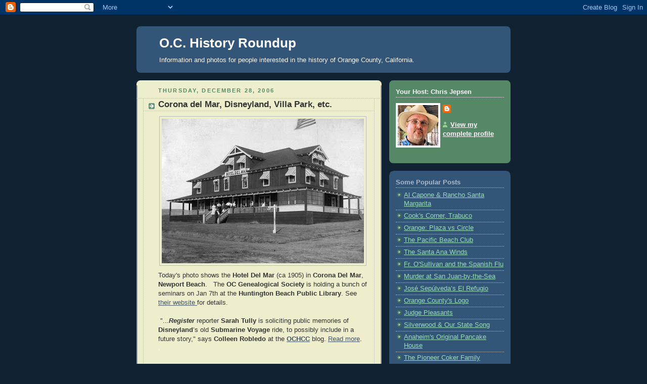

--- FILE ---
content_type: text/html; charset=UTF-8
request_url: https://ochistorical.blogspot.com/2006/
body_size: 40571
content:
<!DOCTYPE html>
<html dir='ltr' xmlns='http://www.w3.org/1999/xhtml' xmlns:b='http://www.google.com/2005/gml/b' xmlns:data='http://www.google.com/2005/gml/data' xmlns:expr='http://www.google.com/2005/gml/expr'>
<head>
<link href='https://www.blogger.com/static/v1/widgets/2944754296-widget_css_bundle.css' rel='stylesheet' type='text/css'/>
<meta content='text/html; charset=UTF-8' http-equiv='Content-Type'/>
<meta content='blogger' name='generator'/>
<link href='https://ochistorical.blogspot.com/favicon.ico' rel='icon' type='image/x-icon'/>
<link href='https://ochistorical.blogspot.com/2006/' rel='canonical'/>
<link rel="alternate" type="application/atom+xml" title="O.C. History Roundup - Atom" href="https://ochistorical.blogspot.com/feeds/posts/default" />
<link rel="alternate" type="application/rss+xml" title="O.C. History Roundup - RSS" href="https://ochistorical.blogspot.com/feeds/posts/default?alt=rss" />
<link rel="service.post" type="application/atom+xml" title="O.C. History Roundup - Atom" href="https://www.blogger.com/feeds/31835367/posts/default" />
<!--Can't find substitution for tag [blog.ieCssRetrofitLinks]-->
<meta content='https://ochistorical.blogspot.com/2006/' property='og:url'/>
<meta content='O.C. History Roundup' property='og:title'/>
<meta content='Information and photos for people interested in the history of Orange County, California.' property='og:description'/>
<title>O.C. History Roundup: 2006</title>
<style id='page-skin-1' type='text/css'><!--
/*
-----------------------------------------------
Blogger Template Style
Name:     Rounders 3
Date:     27 Feb 2004
Updated by: Blogger Team
----------------------------------------------- */
body {
background:#123;
margin:0;
text-align:center;
line-height: 1.5em;
font: x-small Trebuchet MS, Verdana, Arial, Sans-serif;
color:#333333;
font-size/* */:/**/small;
font-size: /**/small;
}
/* Page Structure
----------------------------------------------- */
/* The images which help create rounded corners depend on the
following widths and measurements. If you want to change
these measurements, the images will also need to change.
*/
#outer-wrapper {
width:740px;
margin:0 auto;
text-align:left;
font: normal normal 100% 'Trebuchet MS',Verdana,Arial,Sans-serif;
}
#main-wrap1 {
width:485px;
float:left;
background:#eeeecc url("https://resources.blogblog.com/blogblog/data/rounders3/corners_main_bot.gif") no-repeat left bottom;
margin:15px 0 0;
padding:0 0 10px;
color:#333333;
font-size:97%;
line-height:1.5em;
word-wrap: break-word; /* fix for long text breaking sidebar float in IE */
overflow: hidden;     /* fix for long non-text content breaking IE sidebar float */
}
#main-wrap2 {
float:left;
width:100%;
background:url("https://resources.blogblog.com/blogblog/data/rounders3/corners_main_top.gif") no-repeat left top;
padding:10px 0 0;
}
#main {
background:url("https://resources.blogblog.com/blogblog/data/rounders3/rails_main.gif") repeat-y left;
padding:0;
width:485px;
}
#sidebar-wrap {
width:240px;
float:right;
margin:15px 0 0;
font-size:97%;
line-height:1.5em;
word-wrap: break-word; /* fix for long text breaking sidebar float in IE */
overflow: hidden;     /* fix for long non-text content breaking IE sidebar float */
}
.main .widget {
margin-top: 4px;
width: 468px;
padding: 0 13px;
}
.main .Blog {
margin: 0;
padding: 0;
width: 484px;
}
/* Links
----------------------------------------------- */
a:link {
color: #445566;
}
a:visited {
color: #223344;
}
a:hover {
color: #223344;
}
a img {
border-width:0;
}
/* Blog Header
----------------------------------------------- */
#header-wrapper {
background:#335577 url("https://resources.blogblog.com/blogblog/data/rounders3/corners_cap_top.gif") no-repeat left top;
margin-top:22px;
margin-right:0;
margin-bottom:0;
margin-left:0;
padding-top:8px;
padding-right:0;
padding-bottom:0;
padding-left:0;
color:#ffffff;
}
#header {
background:url("https://resources.blogblog.com/blogblog/data/rounders3/corners_cap_bot.gif") no-repeat left bottom;
padding:0 15px 8px;
}
#header h1 {
margin:0;
padding:10px 30px 5px;
line-height:1.2em;
font: normal bold 200% 'Trebuchet MS',Verdana,Arial,Sans-serif;
}
#header a,
#header a:visited {
text-decoration:none;
color: #ffffff;
}
#header .description {
margin:0;
padding:5px 30px 10px;
line-height:1.5em;
font: normal normal 100% 'Trebuchet MS',Verdana,Arial,Sans-serif;
}
/* Posts
----------------------------------------------- */
h2.date-header {
margin-top:0;
margin-right:28px;
margin-bottom:0;
margin-left:43px;
font-size:85%;
line-height:2em;
text-transform:uppercase;
letter-spacing:.2em;
color:#558866;
}
.post {
margin:.3em 0 25px;
padding:0 13px;
border:1px dotted #bbbbbb;
border-width:1px 0;
}
.post h3 {
margin:0;
line-height:1.5em;
background:url("https://resources.blogblog.com/blogblog/data/rounders3/icon_arrow.gif") no-repeat 10px .5em;
display:block;
border:1px dotted #bbbbbb;
border-width:0 1px 1px;
padding-top:2px;
padding-right:14px;
padding-bottom:2px;
padding-left:29px;
color: #333333;
font: normal bold 135% 'Trebuchet MS',Verdana,Arial,Sans-serif;
}
.post h3 a, .post h3 a:visited {
text-decoration:none;
color: #333333;
}
a.title-link:hover {
background-color: #bbbbbb;
color: #333333;
}
.post-body {
border:1px dotted #bbbbbb;
border-width:0 1px 1px;
border-bottom-color:#eeeecc;
padding-top:10px;
padding-right:14px;
padding-bottom:1px;
padding-left:29px;
}
html>body .post-body {
border-bottom-width:0;
}
.post-body {
margin:0 0 .75em;
}
.post-body blockquote {
line-height:1.3em;
}
.post-footer {
background: #ffffff;
margin:0;
padding-top:2px;
padding-right:14px;
padding-bottom:2px;
padding-left:29px;
border:1px dotted #bbbbbb;
border-width:1px;
font-size:100%;
line-height:1.5em;
color: #666666;
}
/*
The first line of the post footer might only have floated text, so we need to give it a height.
The height comes from the post-footer line-height
*/
.post-footer-line-1 {
min-height:1.5em;
_height:1.5em;
}
.post-footer p {
margin: 0;
}
html>body .post-footer {
border-bottom-color:transparent;
}
.uncustomized-post-template .post-footer {
text-align: right;
}
.uncustomized-post-template .post-author,
.uncustomized-post-template .post-timestamp {
display: block;
float: left;
text-align:left;
margin-right: 4px;
}
.post-footer a {
color: #456;
}
.post-footer a:hover {
color: #234;
}
a.comment-link {
/* IE5.0/Win doesn't apply padding to inline elements,
so we hide these two declarations from it */
background/* */:/**/url("https://resources.blogblog.com/blogblog/data/rounders/icon_comment_left.gif") no-repeat left 45%;
padding-left:14px;
}
html>body a.comment-link {
/* Respecified, for IE5/Mac's benefit */
background:url("https://resources.blogblog.com/blogblog/data/rounders3/icon_comment_left.gif") no-repeat left 45%;
padding-left:14px;
}
.post img, table.tr-caption-container {
margin-top:0;
margin-right:0;
margin-bottom:5px;
margin-left:0;
padding:4px;
border:1px solid #bbbbbb;
}
.tr-caption-container img {
border: none;
margin: 0;
padding: 0;
}
blockquote {
margin:.75em 0;
border:1px dotted #bbbbbb;
border-width:1px 0;
padding:5px 15px;
color: #558866;
}
.post blockquote p {
margin:.5em 0;
}
#blog-pager-newer-link {
float: left;
margin-left: 13px;
}
#blog-pager-older-link {
float: right;
margin-right: 13px;
}
#blog-pager {
text-align: center;
}
.feed-links {
clear: both;
line-height: 2.5em;
margin-left: 13px;
}
/* Comments
----------------------------------------------- */
#comments {
margin:-25px 13px 0;
border:1px dotted #bbbbbb;
border-width:0 1px 1px;
padding-top:20px;
padding-right:0;
padding-bottom:15px;
padding-left:0;
}
#comments h4 {
margin:0 0 10px;
padding-top:0;
padding-right:14px;
padding-bottom:2px;
padding-left:29px;
border-bottom:1px dotted #bbbbbb;
font-size:120%;
line-height:1.4em;
color:#333333;
}
#comments-block {
margin-top:0;
margin-right:15px;
margin-bottom:0;
margin-left:9px;
}
.comment-author {
background:url("https://resources.blogblog.com/blogblog/data/rounders3/icon_comment_left.gif") no-repeat 2px .3em;
margin:.5em 0;
padding-top:0;
padding-right:0;
padding-bottom:0;
padding-left:20px;
font-weight:bold;
}
.comment-body {
margin:0 0 1.25em;
padding-top:0;
padding-right:0;
padding-bottom:0;
padding-left:20px;
}
.comment-body p {
margin:0 0 .5em;
}
.comment-footer {
margin:0 0 .5em;
padding-top:0;
padding-right:0;
padding-bottom:.75em;
padding-left:20px;
}
.comment-footer a:link {
color: #333;
}
.deleted-comment {
font-style:italic;
color:gray;
}
.comment-form {
padding-left:20px;
padding-right:5px;
}
#comments .comment-form h4 {
padding-left:0px;
}
/* Profile
----------------------------------------------- */
.profile-img {
float: left;
margin-top: 5px;
margin-right: 5px;
margin-bottom: 5px;
margin-left: 0;
border: 4px solid #ffffff;
}
.profile-datablock {
margin-top:0;
margin-right:15px;
margin-bottom:.5em;
margin-left:0;
padding-top:8px;
}
.profile-link {
background:url("https://resources.blogblog.com/blogblog/data/rounders3/icon_profile_left.gif") no-repeat left .1em;
padding-left:15px;
font-weight:bold;
}
.profile-textblock {
clear: both;
margin: 0;
}
.sidebar .clear, .main .widget .clear {
clear: both;
}
#sidebartop-wrap {
background:#558866 url("https://resources.blogblog.com/blogblog/data/rounders3/corners_prof_bot.gif") no-repeat left bottom;
margin:0px 0px 15px;
padding:0px 0px 10px;
color:#ffffff;
}
#sidebartop-wrap2 {
background:url("https://resources.blogblog.com/blogblog/data/rounders3/corners_prof_top.gif") no-repeat left top;
padding: 10px 0 0;
margin:0;
border-width:0;
}
#sidebartop h2 {
line-height:1.5em;
color:#ffffff;
border-bottom: 1px dotted #ffffff;
font: normal bold 100% 'Trebuchet MS',Verdana,Arial,Sans-serif;
margin-bottom: 0.5em;
}
#sidebartop a {
color: #ffffff;
}
#sidebartop a:hover {
color: #ffffff;
}
#sidebartop a:visited {
color: #ffffff;
}
#sidebar a {
color: #99ddbb;
}
#sidebar a:hover,
#sidebar a:visited {
color: #ffffff;
}
/* Sidebar Boxes
----------------------------------------------- */
.sidebar .widget {
margin:.5em 13px 1.25em;
padding:0 0px;
}
.widget-content {
margin-top: 0.5em;
}
#sidebarbottom-wrap1 {
background:#335577 url("https://resources.blogblog.com/blogblog/data/rounders3/corners_side_top.gif") no-repeat left top;
margin:0 0 15px;
padding:10px 0 0;
color: #ffffff;
}
#sidebarbottom-wrap2 {
background:url("https://resources.blogblog.com/blogblog/data/rounders3/corners_side_bot.gif") no-repeat left bottom;
padding:0 0 8px;
}
.sidebar h2 {
margin-top:0;
margin-right:0;
margin-bottom:.5em;
margin-left:0;
padding:0 0 .2em;
line-height:1.5em;
font:normal bold 100% 'Trebuchet MS',Verdana,Arial,Sans-serif;
}
.sidebar ul {
list-style:none;
margin:0 0 1.25em;
padding:0;
}
.sidebar ul li {
background:url("https://resources.blogblog.com/blogblog/data/rounders3/icon_arrow_sm.gif") no-repeat 2px .25em;
margin:0;
padding-top:0;
padding-right:0;
padding-bottom:3px;
padding-left:16px;
margin-bottom:3px;
border-bottom:1px dotted #bbbbbb;
line-height:1.4em;
}
.sidebar p {
margin:0 0 .6em;
}
#sidebar h2 {
color: #aabbcc;
border-bottom: 1px dotted #aabbcc;
}
/* Footer
----------------------------------------------- */
#footer-wrap1 {
clear:both;
margin:0 0 10px;
padding:15px 0 0;
}
#footer-wrap2 {
background:#335577 url("https://resources.blogblog.com/blogblog/data/rounders3/corners_cap_top.gif") no-repeat left top;
color:#ffffff;
}
#footer {
background:url("https://resources.blogblog.com/blogblog/data/rounders3/corners_cap_bot.gif") no-repeat left bottom;
padding:8px 15px;
}
#footer hr {display:none;}
#footer p {margin:0;}
#footer a {color:#ffffff;}
#footer .widget-content {
margin:0;
}
/** Page structure tweaks for layout editor wireframe */
body#layout #main-wrap1,
body#layout #sidebar-wrap,
body#layout #header-wrapper {
margin-top: 0;
}
body#layout #header, body#layout #header-wrapper,
body#layout #outer-wrapper {
margin-left:0,
margin-right: 0;
padding: 0;
}
body#layout #outer-wrapper {
width: 730px;
}
body#layout #footer-wrap1 {
padding-top: 0;
}

--></style>
<link href='https://www.blogger.com/dyn-css/authorization.css?targetBlogID=31835367&amp;zx=bd335209-9f30-477d-bbd8-7eaa2fd2576f' media='none' onload='if(media!=&#39;all&#39;)media=&#39;all&#39;' rel='stylesheet'/><noscript><link href='https://www.blogger.com/dyn-css/authorization.css?targetBlogID=31835367&amp;zx=bd335209-9f30-477d-bbd8-7eaa2fd2576f' rel='stylesheet'/></noscript>
<meta name='google-adsense-platform-account' content='ca-host-pub-1556223355139109'/>
<meta name='google-adsense-platform-domain' content='blogspot.com'/>

</head>
<body>
<div class='navbar section' id='navbar'><div class='widget Navbar' data-version='1' id='Navbar1'><script type="text/javascript">
    function setAttributeOnload(object, attribute, val) {
      if(window.addEventListener) {
        window.addEventListener('load',
          function(){ object[attribute] = val; }, false);
      } else {
        window.attachEvent('onload', function(){ object[attribute] = val; });
      }
    }
  </script>
<div id="navbar-iframe-container"></div>
<script type="text/javascript" src="https://apis.google.com/js/platform.js"></script>
<script type="text/javascript">
      gapi.load("gapi.iframes:gapi.iframes.style.bubble", function() {
        if (gapi.iframes && gapi.iframes.getContext) {
          gapi.iframes.getContext().openChild({
              url: 'https://www.blogger.com/navbar/31835367?origin\x3dhttps://ochistorical.blogspot.com',
              where: document.getElementById("navbar-iframe-container"),
              id: "navbar-iframe"
          });
        }
      });
    </script><script type="text/javascript">
(function() {
var script = document.createElement('script');
script.type = 'text/javascript';
script.src = '//pagead2.googlesyndication.com/pagead/js/google_top_exp.js';
var head = document.getElementsByTagName('head')[0];
if (head) {
head.appendChild(script);
}})();
</script>
</div></div>
<div id='outer-wrapper'>
<div id='header-wrapper'>
<div class='header section' id='header'><div class='widget Header' data-version='1' id='Header1'>
<div id='header-inner'>
<div class='titlewrapper'>
<h1 class='title'>
<a href='https://ochistorical.blogspot.com/'>
O.C. History Roundup
</a>
</h1>
</div>
<div class='descriptionwrapper'>
<p class='description'><span>Information and photos for people interested in the history of Orange County, California.</span></p>
</div>
</div>
</div></div>
</div>
<div id='crosscol-wrapper' style='text-align:center'>
<div class='crosscol no-items section' id='crosscol'></div>
</div>
<div id='main-wrap1'><div id='main-wrap2'>
<div class='main section' id='main'><div class='widget Blog' data-version='1' id='Blog1'>
<div class='blog-posts hfeed'>

          <div class="date-outer">
        
<h2 class='date-header'><span>Thursday, December 28, 2006</span></h2>

          <div class="date-posts">
        
<div class='post-outer'>
<div class='post hentry'>
<a name='116737584697723985'></a>
<h3 class='post-title entry-title'>
<a href='https://ochistorical.blogspot.com/2006/12/more-local-history-news.html'>Corona del Mar, Disneyland, Villa Park, etc.</a>
</h3>
<div class='post-header-line-1'></div>
<div class='post-body entry-content'>
<a href="https://blogger.googleusercontent.com/img/b/R29vZ2xl/AVvXsEgI2FQMM6PHKyXU7e7daFCv3C9NLWZhgakU8pH6pnyGJwkxoTSB5RqTWAKA_cZN-pCukJa71sN0yD_zxrfnTXYd7W2eYVZWb4U7TzHjwoompoig8upq4eK9Au6crYVUUzdIsNHyKw/s1600-h/Hotel_Del_Mar_CDM.jpg"><img alt="" border="0" height="286" id="BLOGGER_PHOTO_ID_5192905541255728482" src="https://blogger.googleusercontent.com/img/b/R29vZ2xl/AVvXsEgI2FQMM6PHKyXU7e7daFCv3C9NLWZhgakU8pH6pnyGJwkxoTSB5RqTWAKA_cZN-pCukJa71sN0yD_zxrfnTXYd7W2eYVZWb4U7TzHjwoompoig8upq4eK9Au6crYVUUzdIsNHyKw/w400-h286/Hotel_Del_Mar_CDM.jpg" style="cursor: hand; display: block; margin: 0px auto 10px; text-align: center;" width="400" /></a> Today's photo shows the <strong>Hotel Del Mar</strong> (ca 1905) in <strong>Corona Del Mar</strong>, <strong>Newport Beach</strong>.
<span style="color: white;">.
</span>The <strong>OC Genealogical Society</strong> is holding a bunch of seminars on Jan 7th at the <strong>Huntington Beach Public Library</strong>. See <a href="http://occgs.com/">their website </a>for details.&nbsp;<div><span style="color: white;"><br /></span></div><div><span style="color: white;">&nbsp;</span>"...<em><strong>Register</strong></em> reporter <strong>Sarah Tully</strong> is soliciting public memories of <strong>Disneyland</strong>&#8217;s old <strong>Submarine Voyage</strong> ride, to possibly include in a future story," says <strong>Colleen Robledo</strong> at the <strong><a href="http://www.ocheritage.org/">OCHCC</a></strong> blog. <a href="http://www.ocheritage.org/">Read more</a>.
<span style="color: white;">.&nbsp;</span></div><div><br /></div><div>Speaking of Disneyland memories, the newly released DVD set, "<strong><a href="http://www.amazon.com/Walt-Disney-Treasures-Your-Host/dp/B000ICM5RG/sr=8-1/qid=1167374474/ref=pd_bbs_sr_1/105-4411093-4931638?ie=UTF8&amp;s=dvd">Your Host, Walt Disney</a></strong>" has some great previously unreleased material in it. The "<strong>Disneyland '59</strong>" special (half from kinescopes half from film) is particularly interesting, with aerial footage of south <strong>Anaheim</strong>, the introduction of the Submarine Voyage and Matterhorn, and the dedication of the monorail by <strong>Vice President Nixon</strong> and his family. The set also includes the previously-issued Disneyland "<strong>10th Anniversary Special</strong>", in which Walt introduces us to his top creative employees and shows us how they're developing such "upcoming" attractions as Pirates of the Carribean and the Haunted Mansion. See <a href="http://www.amazon.com/Walt-Disney-Treasures-Your-Host/dp/B000ICM5RG/sr=8-1/qid=1167374474/ref=pd_bbs_sr_1/105-4411093-4931638?ie=UTF8&amp;s=dvd">Amazon</a> for details.
<span style="color: white;">.&nbsp;</span></div><div><br /></div><div>O.C.'s last operational packing house -- <strong>Villa Park Orchards Assoc</strong> (now owned by <strong>Chapman University</strong>) -- has a new tennant. According to the <em>Register</em>, the Prime Produce International is using the historic building to pack avacados.
<span style="color: white;">.</span>&nbsp;</div><div><br /></div><div>If you haven't already visited the <a href="http://www.airfields-freeman.com/CA/Airfields_CA.htm"><strong>Abandoned SoCal Airfields</strong> </a>website, you might want to check it out. I've found their <strong>Orange County</strong> information useful more than once.</div>
<div style='clear: both;'></div>
</div>
<div class='post-footer'>
<div class='post-footer-line post-footer-line-1'><span class='post-author vcard'>
Posted by
<span class='fn'>Chris Jepsen</span>
</span>
<span class='post-timestamp'>
at
<a class='timestamp-link' href='https://ochistorical.blogspot.com/2006/12/more-local-history-news.html' rel='bookmark' title='permanent link'><abbr class='published' title='2006-12-28T22:56:00-08:00'>12/28/2006</abbr></a>
</span>
<span class='post-icons'>
<span class='item-action'>
<a href='https://www.blogger.com/email-post/31835367/116737584697723985' title='Email Post'>
<img alt="" class="icon-action" src="//www.blogger.com/img/icon18_email.gif">
</a>
</span>
<span class='item-control blog-admin pid-755053453'>
<a href='https://www.blogger.com/post-edit.g?blogID=31835367&postID=116737584697723985&from=pencil' title='Edit Post'>
<img alt='' class='icon-action' height='18' src='https://resources.blogblog.com/img/icon18_edit_allbkg.gif' width='18'/>
</a>
</span>
</span>
<span class='post-comment-link'>
<a class='comment-link' href='https://www.blogger.com/comment/fullpage/post/31835367/116737584697723985' onclick=''>1 comments</a>
</span>
</div>
<div class='post-footer-line post-footer-line-2'></div>
<div class='post-footer-line post-footer-line-3'></div>
</div>
</div>
</div>

          </div></div>
        

          <div class="date-outer">
        
<h2 class='date-header'><span>Saturday, December 23, 2006</span></h2>

          <div class="date-posts">
        
<div class='post-outer'>
<div class='post hentry'>
<a name='116692786503368571'></a>
<h3 class='post-title entry-title'>
<a href='https://ochistorical.blogspot.com/2006/12/local-history-news.html'>Santa at the Archives and other news</a>
</h3>
<div class='post-header-line-1'></div>
<div class='post-body entry-content'>
<a href="https://blogger.googleusercontent.com/img/b/R29vZ2xl/AVvXsEgaZSegnzSSPA5-wTfcvfkK8hVjCoUfPVEcKWQGdvWIDT5HQLTeYHN3ONjNaqmCQSQ2On5FfguFMG4ZJ42UlQp5USV3rTZ2lJSgZkiqQGfbRfRsrZfdRxv7jUS1mkk2koc87HqGRg/s1600-h/archivesanta.jpg"><img alt="" border="0" id="BLOGGER_PHOTO_ID_5193015385044323842" src="https://blogger.googleusercontent.com/img/b/R29vZ2xl/AVvXsEgaZSegnzSSPA5-wTfcvfkK8hVjCoUfPVEcKWQGdvWIDT5HQLTeYHN3ONjNaqmCQSQ2On5FfguFMG4ZJ42UlQp5USV3rTZ2lJSgZkiqQGfbRfRsrZfdRxv7jUS1mkk2koc87HqGRg/s400/archivesanta.jpg" style="DISPLAY: block; MARGIN: 0px auto 10px; CURSOR: hand; TEXT-ALIGN: center" /></a> We know Christmas is almost here when <strong>Santa</strong> makes his annual visit to the <strong>Orange County Archives</strong>. (He has to check all our maps before his big run, dontchaknow?)<br /><span style="color:#ffffff;">.<br /></span>Yes, I&#8217;ve been flaky about posting recently, and that will probably continue through the holidays. So if you don&#8217;t hear from me before then, I&#8217;d like to wish you all a merry Christmas and happy New Year. Meanwhile, here are a few items of interest&#8230;<br /><br /><div><ul><li>Watch for the float celebrating <strong>Anaheim&#8217;s 150th birthday</strong> during the <strong>Rose Parade</strong>.<br /><span style="color:#ffffff;">-</span></li><li>The City of <strong>Laguna Hills</strong> is commissioning an artistic display for City Hall depicting the area&#8217;s history. Sort of an &#8220;Indians to Condos&#8221; theme, I guess. Applications for artists will be available late next month.<br /><span style="color:#ffffff;">-</span></li><li>The<em> <strong>Register</strong></em> reports that developers are busily tearing apart what&#8217;s left of historic <strong>MCAS El Toro</strong>. Good thing we won&#8217;t need all those military bases anymore, now that the Cold War is over, <em>all</em> the bad guys are gone, and the <em>whole world</em> loves America.<br /><span style="color:#ffffff;">-</span></li><li>The <a href="http://www.santaanahistory.com/"><strong>Santa Ana Historical Preservation Society&#8217;s</strong> </a>next <strong>downtown walking tour</strong> will be on Sat., Jan. 6th, starting at the <strong>Howe-Waffle House</strong> at 2:30pm and ending about 4:30. For reservations call (714) 547-9645.<br /><span style="color:#ffffff;">-</span></li><li><strong>Dann Gibb</strong> is still looking for old <strong>Fountain Valley</strong> photos for his forthcoming book. He&#8217;s especially interested in finding photos of F.V. from the 1920s through 1940s, and photos of planes taking off from what is now <strong>Mile Square Park</strong>. <a href="mailto:danngibb@gmail.com">Email him </a>if you can help.<br /><span style="color:#ffffff;">-</span></li><li>The <a href="http://www.lahabracity.com/custom.cfm?name=articlePrint.cfm&amp;id=56"><strong>La Habra Children&#8217;s Museum</strong> </a>will celebrate their 30th Anniversary on Jan. 29th, with an open house from 5 to 9pm. No, it&#8217;s <em>not</em> primarily a local history museum, but it&#8217;s in a historically significant building and it does have a display or two on early <strong>La Habra</strong>.</li></ul></div>
<div style='clear: both;'></div>
</div>
<div class='post-footer'>
<div class='post-footer-line post-footer-line-1'><span class='post-author vcard'>
Posted by
<span class='fn'>Chris Jepsen</span>
</span>
<span class='post-timestamp'>
at
<a class='timestamp-link' href='https://ochistorical.blogspot.com/2006/12/local-history-news.html' rel='bookmark' title='permanent link'><abbr class='published' title='2006-12-23T18:31:00-08:00'>12/23/2006</abbr></a>
</span>
<span class='post-icons'>
<span class='item-action'>
<a href='https://www.blogger.com/email-post/31835367/116692786503368571' title='Email Post'>
<img alt="" class="icon-action" src="//www.blogger.com/img/icon18_email.gif">
</a>
</span>
<span class='item-control blog-admin pid-755053453'>
<a href='https://www.blogger.com/post-edit.g?blogID=31835367&postID=116692786503368571&from=pencil' title='Edit Post'>
<img alt='' class='icon-action' height='18' src='https://resources.blogblog.com/img/icon18_edit_allbkg.gif' width='18'/>
</a>
</span>
</span>
<span class='post-comment-link'>
<a class='comment-link' href='https://www.blogger.com/comment/fullpage/post/31835367/116692786503368571' onclick=''>0
comments</a>
</span>
</div>
<div class='post-footer-line post-footer-line-2'></div>
<div class='post-footer-line post-footer-line-3'></div>
</div>
</div>
</div>

          </div></div>
        

          <div class="date-outer">
        
<h2 class='date-header'><span>Thursday, December 21, 2006</span></h2>

          <div class="date-posts">
        
<div class='post-outer'>
<div class='post hentry'>
<a name='116669152948516786'></a>
<h3 class='post-title entry-title'>
<a href='https://ochistorical.blogspot.com/2006/12/tustin-lta-hangars.html'>Tustin LTA hangars</a>
</h3>
<div class='post-header-line-1'></div>
<div class='post-body entry-content'>
<a href="https://blogger.googleusercontent.com/img/b/R29vZ2xl/AVvXsEho9609nj0uUtdIatU6BbtOgGyJqIXNEGzAxraWjQHatCXcporR9b-qXJxwmxbA7517UYBZgDswB5wa8RGy_UOQUo5-qo5p4qaTeiHqslbAFg-wGQhcjSoy_d8-BkFKmjeG1H9wMw/s1600-h/tustinlta.jpg"><img alt="" border="0" height="268" id="BLOGGER_PHOTO_ID_5192910115395898754" src="https://blogger.googleusercontent.com/img/b/R29vZ2xl/AVvXsEho9609nj0uUtdIatU6BbtOgGyJqIXNEGzAxraWjQHatCXcporR9b-qXJxwmxbA7517UYBZgDswB5wa8RGy_UOQUo5-qo5p4qaTeiHqslbAFg-wGQhcjSoy_d8-BkFKmjeG1H9wMw/w400-h268/tustinlta.jpg" style="cursor: hand; display: block; margin: 0px auto 10px; text-align: center;" width="400" /></a> <a href="http://www.ocregister.com/ocregister/news/local/article_1388103.php">Here's a link </a>to the <em><strong>Register</strong></em>'s article about the <strong>Tustin</strong> air hangar re-use. The article is headed as follows: "Military museum plan loses out. Supervisors OK making the Tustin north blimp hangar into a gigantic sports complex for $100 million."<div><br /></div><div>As much as I'd like to see the hangars <em>remain</em> hangars, (with miles of empty space around them,) the odds of that happening in Orange "Pave Everything" County are basically nil. And the military museum idea never developed the broad base of support it needed. As such, I'm in favor of an adaptive re-use that saves at least one of these historically and architecturally significant structures.</div>
<div style='clear: both;'></div>
</div>
<div class='post-footer'>
<div class='post-footer-line post-footer-line-1'><span class='post-author vcard'>
Posted by
<span class='fn'>Chris Jepsen</span>
</span>
<span class='post-timestamp'>
at
<a class='timestamp-link' href='https://ochistorical.blogspot.com/2006/12/tustin-lta-hangars.html' rel='bookmark' title='permanent link'><abbr class='published' title='2006-12-21T00:46:00-08:00'>12/21/2006</abbr></a>
</span>
<span class='post-icons'>
<span class='item-action'>
<a href='https://www.blogger.com/email-post/31835367/116669152948516786' title='Email Post'>
<img alt="" class="icon-action" src="//www.blogger.com/img/icon18_email.gif">
</a>
</span>
<span class='item-control blog-admin pid-755053453'>
<a href='https://www.blogger.com/post-edit.g?blogID=31835367&postID=116669152948516786&from=pencil' title='Edit Post'>
<img alt='' class='icon-action' height='18' src='https://resources.blogblog.com/img/icon18_edit_allbkg.gif' width='18'/>
</a>
</span>
</span>
<span class='post-comment-link'>
<a class='comment-link' href='https://www.blogger.com/comment/fullpage/post/31835367/116669152948516786' onclick=''>0
comments</a>
</span>
</div>
<div class='post-footer-line post-footer-line-2'></div>
<div class='post-footer-line post-footer-line-3'></div>
</div>
</div>
</div>

          </div></div>
        

          <div class="date-outer">
        
<h2 class='date-header'><span>Monday, December 18, 2006</span></h2>

          <div class="date-posts">
        
<div class='post-outer'>
<div class='post hentry'>
<a name='116649810714491778'></a>
<h3 class='post-title entry-title'>
<a href='https://ochistorical.blogspot.com/2006/12/one-historic-home-each-week.html'>One historic home each week</a>
</h3>
<div class='post-header-line-1'></div>
<div class='post-body entry-content'>
<a href="https://blogger.googleusercontent.com/img/b/R29vZ2xl/AVvXsEjtUnpCbAD5e0Y5obI8IsMRSQS_OtuALBgLYVDRRS9zCLWjQ48j8AWPpkNK5hIbPu1IBefHbcrJwv_B0Dxlhxt_cF2VVsxlK5f-B6bBXIi6OSKd0OyWlFTzc-pv0OKvDI-yklTK2g/s1600-h/m_colony.jpg"><img alt="" border="0" id="BLOGGER_PHOTO_ID_5193014010654789106" src="https://blogger.googleusercontent.com/img/b/R29vZ2xl/AVvXsEjtUnpCbAD5e0Y5obI8IsMRSQS_OtuALBgLYVDRRS9zCLWjQ48j8AWPpkNK5hIbPu1IBefHbcrJwv_B0Dxlhxt_cF2VVsxlK5f-B6bBXIi6OSKd0OyWlFTzc-pv0OKvDI-yklTK2g/s400/m_colony.jpg" style="DISPLAY: block; MARGIN: 0px auto 10px; CURSOR: hand; TEXT-ALIGN: center" /></a> The City of <strong>Anaheim</strong>'s <strong>Neighborhood Preservation</strong> office will be posting <a href="http://www.anaheim.net/article.asp?id=1212">"before and after" photos</a> of 43 historic Anaheim houses on the city's website. One additional home will be posted each week, starting with 214 W. Broadway, "a multi-unit property beautifully restored by <strong>Gail and Eric Kramer</strong>." An album of <em>all</em> the homes in this series can also be seen at the [semi-temporary] <a href="http://www2.anaheim.net/article.cfm?id=113">Anaheim History Room</a>, 5th floor, City Hall West.<br /><div><span style="color:#ffffff;">.</span></div><div>The image above shows the <strong>Mother Colony House</strong> on West St.<br /><span style="color:#ffffff;">.</span><br /><strong>Link: </strong><a href="http://www.anaheim.net/article.asp?id=1212"><strong>Anaheim Neighborhood Preservation: Before &amp; After</strong></a><strong> </strong><br /><strong>Link: </strong><a href="http://www.anaheim.net/section.asp?id=150"><strong>Anaheim 150</strong></a><br /><strong>Link: </strong><a href="http://www.anaheimcolony.com/"><strong>Anaheim Colony</strong></a><strong> </strong></div>
<div style='clear: both;'></div>
</div>
<div class='post-footer'>
<div class='post-footer-line post-footer-line-1'><span class='post-author vcard'>
Posted by
<span class='fn'>Chris Jepsen</span>
</span>
<span class='post-timestamp'>
at
<a class='timestamp-link' href='https://ochistorical.blogspot.com/2006/12/one-historic-home-each-week.html' rel='bookmark' title='permanent link'><abbr class='published' title='2006-12-18T19:08:00-08:00'>12/18/2006</abbr></a>
</span>
<span class='post-icons'>
<span class='item-action'>
<a href='https://www.blogger.com/email-post/31835367/116649810714491778' title='Email Post'>
<img alt="" class="icon-action" src="//www.blogger.com/img/icon18_email.gif">
</a>
</span>
<span class='item-control blog-admin pid-755053453'>
<a href='https://www.blogger.com/post-edit.g?blogID=31835367&postID=116649810714491778&from=pencil' title='Edit Post'>
<img alt='' class='icon-action' height='18' src='https://resources.blogblog.com/img/icon18_edit_allbkg.gif' width='18'/>
</a>
</span>
</span>
<span class='post-comment-link'>
<a class='comment-link' href='https://www.blogger.com/comment/fullpage/post/31835367/116649810714491778' onclick=''>0
comments</a>
</span>
</div>
<div class='post-footer-line post-footer-line-2'></div>
<div class='post-footer-line post-footer-line-3'></div>
</div>
</div>
</div>

          </div></div>
        

          <div class="date-outer">
        
<h2 class='date-header'><span>Sunday, December 17, 2006</span></h2>

          <div class="date-posts">
        
<div class='post-outer'>
<div class='post hentry'>
<a name='116642279361889126'></a>
<h3 class='post-title entry-title'>
<a href='https://ochistorical.blogspot.com/2006/12/nixon-trains-disney-christmas.html'>Nixon, Trains, Disney & Christmas</a>
</h3>
<div class='post-header-line-1'></div>
<div class='post-body entry-content'>
<a href="https://blogger.googleusercontent.com/img/b/R29vZ2xl/AVvXsEhGTKAINRkC71CEkbcLTaBONu6rKIIM9ScmPD4mpN5EBmGXFIEn4g4d5ymBiZ52nrz9J9DqACEcttNkc-ImpxKRe5MpMAkNpDZr_p9zTZLGFMWUouaPRvF5JTqyTD1mxafUtbRN4A/s1600-h/nixonrail.jpg"><img alt="" border="0" height="276" id="BLOGGER_PHOTO_ID_5192908981524532594" src="https://blogger.googleusercontent.com/img/b/R29vZ2xl/AVvXsEhGTKAINRkC71CEkbcLTaBONu6rKIIM9ScmPD4mpN5EBmGXFIEn4g4d5ymBiZ52nrz9J9DqACEcttNkc-ImpxKRe5MpMAkNpDZr_p9zTZLGFMWUouaPRvF5JTqyTD1mxafUtbRN4A/w400-h276/nixonrail.jpg" style="cursor: hand; display: block; margin: 0px auto 10px; text-align: center;" width="400" /></a> The current exhibit at the <a href="http://www.nixonlibrary.org/"><strong>Nixon Library &amp; Birthplace</strong> </a>in <strong>Yorba Linda</strong> features more than 100 <strong>toy trains</strong> from throughout the last century, including <strong>Walt Disney&#8217;s</strong> rarely-exhibited backyard steam locomotive, the <strong><a href="http://www.mouseplanet.com/articles.php?art=mm061205ak">Lilly Belle</a></strong>. Other items in the exhibit include&#8230;
<div><ul><li>A chunk of the original <strong><a href="http://www.yesterland.com/monorail.html">Mark I Alweg-Disneyland Monorail</a></strong>, dedicated by Vice President Richard Nixon and his family in 1956. (See photo above.)</li><li>A section from the 1960 Presidential campaign <strong>whistlestop platform</strong> used by Nixon.</li><li>A beautiful scale model of the P.E. "Red Car" that Frank Nixon used to work on.</li><li>More than 100 scenic miniatures from Dept. 56.</li><li>Antique toys and collectibles, including a <a href="http://www.civilization.ca/tresors/treasure/142eng.html">Marx Super Circus </a>play set.</li></ul><p>A <strong>Holiday Festival of Trains</strong> will be on display through Sun, Jan 7, 2007, included with museum admission. For more information, visit <a href="http://www.nixonlibrary.org/">www.nixonlibrary.org</a>, or call (714) 993-3393. </p></div>
<div style='clear: both;'></div>
</div>
<div class='post-footer'>
<div class='post-footer-line post-footer-line-1'><span class='post-author vcard'>
Posted by
<span class='fn'>Chris Jepsen</span>
</span>
<span class='post-timestamp'>
at
<a class='timestamp-link' href='https://ochistorical.blogspot.com/2006/12/nixon-trains-disney-christmas.html' rel='bookmark' title='permanent link'><abbr class='published' title='2006-12-17T22:16:00-08:00'>12/17/2006</abbr></a>
</span>
<span class='post-icons'>
<span class='item-action'>
<a href='https://www.blogger.com/email-post/31835367/116642279361889126' title='Email Post'>
<img alt="" class="icon-action" src="//www.blogger.com/img/icon18_email.gif">
</a>
</span>
<span class='item-control blog-admin pid-755053453'>
<a href='https://www.blogger.com/post-edit.g?blogID=31835367&postID=116642279361889126&from=pencil' title='Edit Post'>
<img alt='' class='icon-action' height='18' src='https://resources.blogblog.com/img/icon18_edit_allbkg.gif' width='18'/>
</a>
</span>
</span>
<span class='post-comment-link'>
<a class='comment-link' href='https://www.blogger.com/comment/fullpage/post/31835367/116642279361889126' onclick=''>0
comments</a>
</span>
</div>
<div class='post-footer-line post-footer-line-2'></div>
<div class='post-footer-line post-footer-line-3'></div>
</div>
</div>
</div>

          </div></div>
        

          <div class="date-outer">
        
<h2 class='date-header'><span>Saturday, December 16, 2006</span></h2>

          <div class="date-posts">
        
<div class='post-outer'>
<div class='post hentry'>
<a name='116634247269305328'></a>
<h3 class='post-title entry-title'>
<a href='https://ochistorical.blogspot.com/2006/12/original-rossmoor-homeowners.html'>Original Rossmoor homeowners</a>
</h3>
<div class='post-header-line-1'></div>
<div class='post-body entry-content'>
<a href="//photos1.blogger.com/x/blogger/3474/3469/1600/73261/rossmoor50th.jpg"><img alt="" border="0" src="//photos1.blogger.com/x/blogger/3474/3469/200/626610/rossmoor50th.jpg" style="FLOAT: right; MARGIN: 0px 0px 10px 10px; CURSOR: hand"></a> In 2007, the community of <strong>Rossmoor</strong> will celebrate its <strong>50th anniversary</strong>. The kick-off event will be a free luncheon for original Rossmoor homeowners, on Feb. 8th at the Old Ranch Country Club. If you were among the first families in town, call Bill Gekler at (562) 431-0256 to make reservations.<br /><br />If you're an original homeowner but can't attend the luncheon, they would still like to hear from you, as they are compiling a list of Rossmoor's "pioneers."<br /><br />More information about upcoming Rossmoor anniversary events, including a parade and picnic, is <a href="http://www.rossmoor-rha.org/rossmoor-is-50.htm">available online</a>.<br /><br />Also, if you would like volunteer for the Anniversary Committee, call (562) 799-1401.
<div style='clear: both;'></div>
</div>
<div class='post-footer'>
<div class='post-footer-line post-footer-line-1'><span class='post-author vcard'>
Posted by
<span class='fn'>Chris Jepsen</span>
</span>
<span class='post-timestamp'>
at
<a class='timestamp-link' href='https://ochistorical.blogspot.com/2006/12/original-rossmoor-homeowners.html' rel='bookmark' title='permanent link'><abbr class='published' title='2006-12-16T23:56:00-08:00'>12/16/2006</abbr></a>
</span>
<span class='post-icons'>
<span class='item-action'>
<a href='https://www.blogger.com/email-post/31835367/116634247269305328' title='Email Post'>
<img alt="" class="icon-action" src="//www.blogger.com/img/icon18_email.gif">
</a>
</span>
<span class='item-control blog-admin pid-755053453'>
<a href='https://www.blogger.com/post-edit.g?blogID=31835367&postID=116634247269305328&from=pencil' title='Edit Post'>
<img alt='' class='icon-action' height='18' src='https://resources.blogblog.com/img/icon18_edit_allbkg.gif' width='18'/>
</a>
</span>
</span>
<span class='post-comment-link'>
<a class='comment-link' href='https://www.blogger.com/comment/fullpage/post/31835367/116634247269305328' onclick=''>0
comments</a>
</span>
</div>
<div class='post-footer-line post-footer-line-2'></div>
<div class='post-footer-line post-footer-line-3'></div>
</div>
</div>
</div>

          </div></div>
        

          <div class="date-outer">
        
<h2 class='date-header'><span>Friday, December 15, 2006</span></h2>

          <div class="date-posts">
        
<div class='post-outer'>
<div class='post hentry'>
<a name='116624967098085929'></a>
<h3 class='post-title entry-title'>
<a href='https://ochistorical.blogspot.com/2006/12/newport-harbor-nautical-museum-preview.html'>Newport Harbor Nautical Museum preview center</a>
</h3>
<div class='post-header-line-1'></div>
<div class='post-body entry-content'>
<a href="https://blogger.googleusercontent.com/img/b/R29vZ2xl/AVvXsEgGIir8k6dUlj7_58BchC5P8H0N44vMqiBhNXU9Ze2frf8MJSjs3pTd1DDewoxFSV_ZEm1vJFzeEiXpB13xY2LjRMnyp-616TjiRinHnBlrFPPqhBhVWele-a1L015Ozkr0Jh2U/s1600-h/funzonenhnm.jpg"><img alt="" border="0" height="313" id="BLOGGER_PHOTO_ID_5250505835810721938" src="https://blogger.googleusercontent.com/img/b/R29vZ2xl/AVvXsEgGIir8k6dUlj7_58BchC5P8H0N44vMqiBhNXU9Ze2frf8MJSjs3pTd1DDewoxFSV_ZEm1vJFzeEiXpB13xY2LjRMnyp-616TjiRinHnBlrFPPqhBhVWele-a1L015Ozkr0Jh2U/w400-h313/funzonenhnm.jpg" style="cursor: hand; display: block; margin: 0px auto 10px; text-align: center;" width="400" /></a> <div>The <strong>Preview Center</strong> for the new home of the <a href="http://www.nhnm.org/"><strong>Newport Harbor Nautical Museum</strong> </a>will open to the public on Dec. 22nd in the <strong>Balboa Fun Zone</strong>. The hours will be Fri-Sun, 11 am - 6 pm. The multi-media Preview Center features "highlights from [their] permanent collection, interactive exhibits, and architectural renderings" of the forthcoming museum.

Yes, but will the new museum have skee-ball, hot dogs and a "Scary Dark Ride?"</div><div><br /></div><div><b>Update, 12/21/2022: </b>While the NHNM Preview Center was pretty impressive, it seems not to have lead to anything. No museum materialized. Then the organization changed its name and mission sometime in the 2010s, becoming a self-proclaimed literacy program called ExplorOcean. Even that notion seems to have fizzled out entirely.&nbsp;&nbsp;</div>
<div style='clear: both;'></div>
</div>
<div class='post-footer'>
<div class='post-footer-line post-footer-line-1'><span class='post-author vcard'>
Posted by
<span class='fn'>Chris Jepsen</span>
</span>
<span class='post-timestamp'>
at
<a class='timestamp-link' href='https://ochistorical.blogspot.com/2006/12/newport-harbor-nautical-museum-preview.html' rel='bookmark' title='permanent link'><abbr class='published' title='2006-12-15T22:04:00-08:00'>12/15/2006</abbr></a>
</span>
<span class='post-icons'>
<span class='item-action'>
<a href='https://www.blogger.com/email-post/31835367/116624967098085929' title='Email Post'>
<img alt="" class="icon-action" src="//www.blogger.com/img/icon18_email.gif">
</a>
</span>
<span class='item-control blog-admin pid-755053453'>
<a href='https://www.blogger.com/post-edit.g?blogID=31835367&postID=116624967098085929&from=pencil' title='Edit Post'>
<img alt='' class='icon-action' height='18' src='https://resources.blogblog.com/img/icon18_edit_allbkg.gif' width='18'/>
</a>
</span>
</span>
<span class='post-comment-link'>
<a class='comment-link' href='https://www.blogger.com/comment/fullpage/post/31835367/116624967098085929' onclick=''>0
comments</a>
</span>
</div>
<div class='post-footer-line post-footer-line-2'></div>
<div class='post-footer-line post-footer-line-3'></div>
</div>
</div>
</div>
<div class='post-outer'>
<div class='post hentry'>
<a name='116624877770007818'></a>
<h3 class='post-title entry-title'>
<a href='https://ochistorical.blogspot.com/2006/12/book-sale-2-per-bag-in-tustin.html'>Book sale ($2-per-bag) in Tustin</a>
</h3>
<div class='post-header-line-1'></div>
<div class='post-body entry-content'>
<a href="//photos1.blogger.com/x/blogger/3474/3469/1600/813349/booksale.jpg"><img alt="" border="0" src="//photos1.blogger.com/x/blogger/3474/3469/200/56859/booksale.jpg" style="FLOAT: right; MARGIN: 0px 0px 10px 10px; CURSOR: hand"></a> What local historian doesn't love a good used book sale? The <strong>Friends of the Tustin Library</strong> will hold a <strong>$2-a-bag book sale</strong> from noon to 4pm this <strong>Sunday</strong>. (Members get to start shopping earlier at 10am.) The Tustin Library is located in the Tustin Civic Center at 345 E. Main St.<br /><br />And remember, many local libraries, like Huntington Beach and Santa Ana, have <em>perpetual </em>Friends of the Library book sales. Life is good.
<div style='clear: both;'></div>
</div>
<div class='post-footer'>
<div class='post-footer-line post-footer-line-1'><span class='post-author vcard'>
Posted by
<span class='fn'>Chris Jepsen</span>
</span>
<span class='post-timestamp'>
at
<a class='timestamp-link' href='https://ochistorical.blogspot.com/2006/12/book-sale-2-per-bag-in-tustin.html' rel='bookmark' title='permanent link'><abbr class='published' title='2006-12-15T21:48:00-08:00'>12/15/2006</abbr></a>
</span>
<span class='post-icons'>
<span class='item-action'>
<a href='https://www.blogger.com/email-post/31835367/116624877770007818' title='Email Post'>
<img alt="" class="icon-action" src="//www.blogger.com/img/icon18_email.gif">
</a>
</span>
<span class='item-control blog-admin pid-755053453'>
<a href='https://www.blogger.com/post-edit.g?blogID=31835367&postID=116624877770007818&from=pencil' title='Edit Post'>
<img alt='' class='icon-action' height='18' src='https://resources.blogblog.com/img/icon18_edit_allbkg.gif' width='18'/>
</a>
</span>
</span>
<span class='post-comment-link'>
<a class='comment-link' href='https://www.blogger.com/comment/fullpage/post/31835367/116624877770007818' onclick=''>0
comments</a>
</span>
</div>
<div class='post-footer-line post-footer-line-2'></div>
<div class='post-footer-line post-footer-line-3'></div>
</div>
</div>
</div>
<div class='post-outer'>
<div class='post hentry'>
<a name='116624706997946828'></a>
<h3 class='post-title entry-title'>
<a href='https://ochistorical.blogspot.com/2006/12/st-joes-orange-community-historical.html'>St. Joe's & Orange Community Historical Society</a>
</h3>
<div class='post-header-line-1'></div>
<div class='post-body entry-content'>
<a href="https://blogger.googleusercontent.com/img/b/R29vZ2xl/AVvXsEjMwMQvx3hJ-BWEKxXaMTB8xpauS2S6FGYWiFNQSPWvu0ZuJ1qOt3pyg3JKZ0qr7-sY8IqwENQfQtyKabkemUplKTJvJT4vTMl8PABLJKSb2nnzer45t-mbRmeZpZfHaIGtqcCLyg/s1600-h/stjoe.jpg"><img alt="" border="0" id="BLOGGER_PHOTO_ID_5193019491033058834" src="https://blogger.googleusercontent.com/img/b/R29vZ2xl/AVvXsEjMwMQvx3hJ-BWEKxXaMTB8xpauS2S6FGYWiFNQSPWvu0ZuJ1qOt3pyg3JKZ0qr7-sY8IqwENQfQtyKabkemUplKTJvJT4vTMl8PABLJKSb2nnzer45t-mbRmeZpZfHaIGtqcCLyg/s200/stjoe.jpg" style="FLOAT: right; MARGIN: 0px 0px 10px 10px; CURSOR: hand" /></a> The public is invited to attend the <a href="http://www2.blogger.com/www.historicorange.org"><strong>Orange Community Historical Society</strong></a><strong>&#8217;s Annual Dinner</strong> on <strong>Thurs., Jan. 25th</strong> in at the O.C. Medical Association building in <strong>Orange</strong>. The program will focus on the history of Orange&#8217;s <strong>St. Joseph Hospital</strong>, and features two speakers: <strong>Sister Mary Therese Sweeney</strong>, who has written extensively on the history of the Sisters of St. Joseph and is the Director of Mental Health for the St. Joseph Health System, and <strong>Julie Holt</strong>, V.P. of the St. Joseph Hospital Foundation.<br /><br />Cocktails start at 6 pm. Dinner (catered by Turnip Rose) starts at 7 pm. Seating is limited. $45 per person. Send payment to OCHS Annual Dinner, PO Box 5484, Orange, CA 92863. Payment (checks payable to OCHS) must be received by Jan. 20. For more info, call <strong>Jane Carmichael</strong> at (714) 998-1512 or <strong>Helen Walker</strong> at (714) 538-8909.<br /><br />The Sisters of St. Joseph came to Orange in 1922 and acquired the <strong>Burnham Ranch</strong> property on S. Batavia, where the St. Joseph campus still stands. Seven years later, they opened a 109-room hospital in Orange&#8212;their first Southern California hospital.
<div style='clear: both;'></div>
</div>
<div class='post-footer'>
<div class='post-footer-line post-footer-line-1'><span class='post-author vcard'>
Posted by
<span class='fn'>Chris Jepsen</span>
</span>
<span class='post-timestamp'>
at
<a class='timestamp-link' href='https://ochistorical.blogspot.com/2006/12/st-joes-orange-community-historical.html' rel='bookmark' title='permanent link'><abbr class='published' title='2006-12-15T21:27:00-08:00'>12/15/2006</abbr></a>
</span>
<span class='post-icons'>
<span class='item-action'>
<a href='https://www.blogger.com/email-post/31835367/116624706997946828' title='Email Post'>
<img alt="" class="icon-action" src="//www.blogger.com/img/icon18_email.gif">
</a>
</span>
<span class='item-control blog-admin pid-755053453'>
<a href='https://www.blogger.com/post-edit.g?blogID=31835367&postID=116624706997946828&from=pencil' title='Edit Post'>
<img alt='' class='icon-action' height='18' src='https://resources.blogblog.com/img/icon18_edit_allbkg.gif' width='18'/>
</a>
</span>
</span>
<span class='post-comment-link'>
<a class='comment-link' href='https://www.blogger.com/comment/fullpage/post/31835367/116624706997946828' onclick=''>0
comments</a>
</span>
</div>
<div class='post-footer-line post-footer-line-2'></div>
<div class='post-footer-line post-footer-line-3'></div>
</div>
</div>
</div>

          </div></div>
        

          <div class="date-outer">
        
<h2 class='date-header'><span>Thursday, December 14, 2006</span></h2>

          <div class="date-posts">
        
<div class='post-outer'>
<div class='post hentry'>
<a name='116616581298653040'></a>
<h3 class='post-title entry-title'>
<a href='https://ochistorical.blogspot.com/2006/12/yesterland-christmas.html'>A Yesterland Christmas</a>
</h3>
<div class='post-header-line-1'></div>
<div class='post-body entry-content'>
<table align="center" cellpadding="0" cellspacing="0" class="tr-caption-container" style="margin-left: auto; margin-right: auto;"><tbody><tr><td style="text-align: center;"><a href="https://blogger.googleusercontent.com/img/b/R29vZ2xl/AVvXsEiHph-5o7gHc59LpfcPuVzERtRHkpRh8XWPFtp2aRYrjxk-OEGVUDZ9dv9Lcm5b3SDuzZb1bqMj85Otryhsh6olFeddJzjaNstFRR_mnYKPrh18AYE2cXbQk4fGupkGkqjMUC4UVA/s1600-h/yesterlndxmas.jpg" style="margin-left: auto; margin-right: auto;"><img alt="" border="0" height="268" id="BLOGGER_PHOTO_ID_5192910849835306386" src="https://blogger.googleusercontent.com/img/b/R29vZ2xl/AVvXsEiHph-5o7gHc59LpfcPuVzERtRHkpRh8XWPFtp2aRYrjxk-OEGVUDZ9dv9Lcm5b3SDuzZb1bqMj85Otryhsh6olFeddJzjaNstFRR_mnYKPrh18AYE2cXbQk4fGupkGkqjMUC4UVA/w400-h268/yesterlndxmas.jpg" style="cursor: hand; display: block; margin: 0px auto 10px; text-align: center;" width="400" /></a></td></tr><tr><td class="tr-caption" style="text-align: center;"><i>The future, tied up with a bow.</i></td></tr></tbody></table> I love <strong>Disneyland at Christmastime</strong> -- at least when the crowds aren't too bad. And while I'm not going to get there in person this year, <strong>Werner Weiss</strong> of <strong><em><a href="http://www.yesterland.com/">Yesterland</a></em></strong> is giving us all a little peek back at <a href="http://www.yesterland.com/holiday.html"><strong>Disneyland Christmases Past</strong></a>.&nbsp;<div><br /></div><div><em><a href="http://www.yesterland.com/">Yesterland</a></em> has been a favorite site of mine for years. It features all the Disneyland attractions and elements that have disappeared over the decades. Their most recent article is about the old <a href="http://www.yesterland.com/dlhotel-tram.html">Disneyland Hotel Tram</a>. (Yes, the site really <em>is</em> that detail-oriented.)</div>
<div style='clear: both;'></div>
</div>
<div class='post-footer'>
<div class='post-footer-line post-footer-line-1'><span class='post-author vcard'>
Posted by
<span class='fn'>Chris Jepsen</span>
</span>
<span class='post-timestamp'>
at
<a class='timestamp-link' href='https://ochistorical.blogspot.com/2006/12/yesterland-christmas.html' rel='bookmark' title='permanent link'><abbr class='published' title='2006-12-14T22:46:00-08:00'>12/14/2006</abbr></a>
</span>
<span class='post-icons'>
<span class='item-action'>
<a href='https://www.blogger.com/email-post/31835367/116616581298653040' title='Email Post'>
<img alt="" class="icon-action" src="//www.blogger.com/img/icon18_email.gif">
</a>
</span>
<span class='item-control blog-admin pid-755053453'>
<a href='https://www.blogger.com/post-edit.g?blogID=31835367&postID=116616581298653040&from=pencil' title='Edit Post'>
<img alt='' class='icon-action' height='18' src='https://resources.blogblog.com/img/icon18_edit_allbkg.gif' width='18'/>
</a>
</span>
</span>
<span class='post-comment-link'>
<a class='comment-link' href='https://www.blogger.com/comment/fullpage/post/31835367/116616581298653040' onclick=''>0
comments</a>
</span>
</div>
<div class='post-footer-line post-footer-line-2'></div>
<div class='post-footer-line post-footer-line-3'></div>
</div>
</div>
</div>
<div class='post-outer'>
<div class='post hentry'>
<a name='116615965829671354'></a>
<h3 class='post-title entry-title'>
<a href='https://ochistorical.blogspot.com/2006/12/parasol-renovation-delayed.html'>Parasol renovation delayed</a>
</h3>
<div class='post-header-line-1'></div>
<div class='post-body entry-content'>
<a href="https://blogger.googleusercontent.com/img/b/R29vZ2xl/AVvXsEjV2wCNendeDZHu05MfwzwUCL2RzFoDN-VK7eDoKNNe7q4zKWFV15h4bmmMswYxB2-6-7_hj0Ng7xBfwjQJelGrrEfriBjDHv6DUxLWxB_kJA8vqrLjNjMzcxvW69QUkW-yaxGU7g/s1600-h/parasol.jpg"><img alt="" border="0" id="BLOGGER_PHOTO_ID_5193020788113182242" src="https://blogger.googleusercontent.com/img/b/R29vZ2xl/AVvXsEjV2wCNendeDZHu05MfwzwUCL2RzFoDN-VK7eDoKNNe7q4zKWFV15h4bmmMswYxB2-6-7_hj0Ng7xBfwjQJelGrrEfriBjDHv6DUxLWxB_kJA8vqrLjNjMzcxvW69QUkW-yaxGU7g/s400/parasol.jpg" style="DISPLAY: block; MARGIN: 0px auto 10px; CURSOR: hand; TEXT-ALIGN: center" /></a> The ongoing saga of the <strong>Parasol Restaurant</strong> in <strong>Seal Beach</strong> continued today in the <a href="http://www.ocregister.com/ocregister/news/local/communities/losalamitos/article_1379939.php"><em><strong>Register</strong></em></a>. It seems the landlord and tenant (<strong>Mel's Drive-In</strong>) are still negotiating the iconic building's exterior appearance after its "renovation." This means the process of restoring/reopening the place is behind schedule. However, if it weren't for the <a href="http://www.houseplantpicturestudio.com/parasol/parasol.html">efforts of locals and preservationists</a>, it's unlikely this classic <strong>space-age coffee shop</strong> would still be standing at all. The original plan was to demolish it during the remodeling of the adjoining shopping center. Chalk one up for the good guys!
<div style='clear: both;'></div>
</div>
<div class='post-footer'>
<div class='post-footer-line post-footer-line-1'><span class='post-author vcard'>
Posted by
<span class='fn'>Chris Jepsen</span>
</span>
<span class='post-timestamp'>
at
<a class='timestamp-link' href='https://ochistorical.blogspot.com/2006/12/parasol-renovation-delayed.html' rel='bookmark' title='permanent link'><abbr class='published' title='2006-12-14T21:12:00-08:00'>12/14/2006</abbr></a>
</span>
<span class='post-icons'>
<span class='item-action'>
<a href='https://www.blogger.com/email-post/31835367/116615965829671354' title='Email Post'>
<img alt="" class="icon-action" src="//www.blogger.com/img/icon18_email.gif">
</a>
</span>
<span class='item-control blog-admin pid-755053453'>
<a href='https://www.blogger.com/post-edit.g?blogID=31835367&postID=116615965829671354&from=pencil' title='Edit Post'>
<img alt='' class='icon-action' height='18' src='https://resources.blogblog.com/img/icon18_edit_allbkg.gif' width='18'/>
</a>
</span>
</span>
<span class='post-comment-link'>
<a class='comment-link' href='https://www.blogger.com/comment/fullpage/post/31835367/116615965829671354' onclick=''>0
comments</a>
</span>
</div>
<div class='post-footer-line post-footer-line-2'></div>
<div class='post-footer-line post-footer-line-3'></div>
</div>
</div>
</div>
<div class='post-outer'>
<div class='post hentry'>
<a name='116615600902778039'></a>
<h3 class='post-title entry-title'>
<a href='https://ochistorical.blogspot.com/2006/12/historical-roundup.html'>Orange County Illustrated, Troubleman Cottage, etc</a>
</h3>
<div class='post-header-line-1'></div>
<div class='post-body entry-content'>
<p>The <strong>O.C. Archives</strong> just aquired a bound set of <strong><em>Orange County Illustrated</em></strong> magazine. Although missing two volumes (1962-63 and 1970) this will still be a great resource for anyone who wants to know more about O.C. in the 1960s and '70s. (And if you stumble across the missing volumes at a yard sale somewhere, please send me an <a href="mailto:cjepsen@socal.rr.com">email</a>.) </p><p>This is the last week to see "<strong>The Anaheim Home Companion</strong>": A stage play celebrating the history of Anaheim. The play runs through Dec. 17th at the <a href="http://www.chancetheater.com/season_2006/4a_anaheim/index.php"><strong>Chance Theater</strong> </a>in Anaheim. </p><p><strong>Fullerton Union High School</strong>'s Academy of the Arts will sell wall <strong>calendars</strong> for 2007 illustrated with photos of FUHS's taken <strong>between 1893 and 1950</strong>. (<a href="http://www.fullertonarts.com/">Link</a>) </p><p><strong>Capistrano</strong> planners turned thumbs down on removing an old tree in order to relocate the <strong>Troubleman Cottage</strong>. The owner plans to appeal to the City Council.</p>
<div style='clear: both;'></div>
</div>
<div class='post-footer'>
<div class='post-footer-line post-footer-line-1'><span class='post-author vcard'>
Posted by
<span class='fn'>Chris Jepsen</span>
</span>
<span class='post-timestamp'>
at
<a class='timestamp-link' href='https://ochistorical.blogspot.com/2006/12/historical-roundup.html' rel='bookmark' title='permanent link'><abbr class='published' title='2006-12-14T20:01:00-08:00'>12/14/2006</abbr></a>
</span>
<span class='post-icons'>
<span class='item-action'>
<a href='https://www.blogger.com/email-post/31835367/116615600902778039' title='Email Post'>
<img alt="" class="icon-action" src="//www.blogger.com/img/icon18_email.gif">
</a>
</span>
<span class='item-control blog-admin pid-755053453'>
<a href='https://www.blogger.com/post-edit.g?blogID=31835367&postID=116615600902778039&from=pencil' title='Edit Post'>
<img alt='' class='icon-action' height='18' src='https://resources.blogblog.com/img/icon18_edit_allbkg.gif' width='18'/>
</a>
</span>
</span>
<span class='post-comment-link'>
<a class='comment-link' href='https://www.blogger.com/comment/fullpage/post/31835367/116615600902778039' onclick=''>2
comments</a>
</span>
</div>
<div class='post-footer-line post-footer-line-2'></div>
<div class='post-footer-line post-footer-line-3'></div>
</div>
</div>
</div>
<div class='post-outer'>
<div class='post hentry'>
<a name='116615348923801907'></a>
<h3 class='post-title entry-title'>
<a href='https://ochistorical.blogspot.com/2006/12/needs-old-fountain-valley-photos.html'>Needs old Fountain Valley photos</a>
</h3>
<div class='post-header-line-1'></div>
<div class='post-body entry-content'>
<a href="//photos1.blogger.com/x/blogger/3474/3469/1600/169423/FV1.jpg"><img alt="" border="0" src="//photos1.blogger.com/x/blogger/3474/3469/200/717550/FV1.jpg" style="FLOAT: right; MARGIN: 0px 0px 10px 10px; CURSOR: hand"></a> <strong>Dann Gibb</strong> has taken on a difficult but worthwhile task: Compiling a visual history of <strong>Fountain Valley</strong> for Arcadia Press. He's really done his homework and has already compiled some great images and stories, but he still needs more old photos of the area.<br /><br />As a reminder, the town of Fountain Valley was formerly known as <strong>Talbert</strong>, and the current city boundaries also encompass the historic community of <strong>Colonia Juarez</strong> and part of <strong>Newhope</strong>.<br /><br />If you have (or know where he can find) additional photos of historic Fountain Valley, please contact Dann via <a href="mailto:danngibb@gmail.com"><strong>email</strong></a>.
<div style='clear: both;'></div>
</div>
<div class='post-footer'>
<div class='post-footer-line post-footer-line-1'><span class='post-author vcard'>
Posted by
<span class='fn'>Chris Jepsen</span>
</span>
<span class='post-timestamp'>
at
<a class='timestamp-link' href='https://ochistorical.blogspot.com/2006/12/needs-old-fountain-valley-photos.html' rel='bookmark' title='permanent link'><abbr class='published' title='2006-12-14T19:17:00-08:00'>12/14/2006</abbr></a>
</span>
<span class='post-icons'>
<span class='item-action'>
<a href='https://www.blogger.com/email-post/31835367/116615348923801907' title='Email Post'>
<img alt="" class="icon-action" src="//www.blogger.com/img/icon18_email.gif">
</a>
</span>
<span class='item-control blog-admin pid-755053453'>
<a href='https://www.blogger.com/post-edit.g?blogID=31835367&postID=116615348923801907&from=pencil' title='Edit Post'>
<img alt='' class='icon-action' height='18' src='https://resources.blogblog.com/img/icon18_edit_allbkg.gif' width='18'/>
</a>
</span>
</span>
<span class='post-comment-link'>
<a class='comment-link' href='https://www.blogger.com/comment/fullpage/post/31835367/116615348923801907' onclick=''>0
comments</a>
</span>
</div>
<div class='post-footer-line post-footer-line-2'></div>
<div class='post-footer-line post-footer-line-3'></div>
</div>
</div>
</div>

          </div></div>
        

          <div class="date-outer">
        
<h2 class='date-header'><span>Wednesday, December 13, 2006</span></h2>

          <div class="date-posts">
        
<div class='post-outer'>
<div class='post hentry'>
<a name='116608227220711672'></a>
<h3 class='post-title entry-title'>
<a href='https://ochistorical.blogspot.com/2006/12/researching-ocs-war-dead.html'>Researching O.C.'s War Dead</a>
</h3>
<div class='post-header-line-1'></div>
<div class='post-body entry-content'>
<a href="//photos1.blogger.com/x/blogger/3474/3469/1600/452888/flagusa.jpg"><img alt="" border="0" src="//photos1.blogger.com/x/blogger/3474/3469/200/486141/flagusa.jpg" style="FLOAT: right; MARGIN: 0px 0px 10px 10px; CURSOR: hand"></a> I found this on an obscure corner of the <em>Register</em>'s website:<br /><br />"At least 1,000 <strong>men and women from Orange County have died in military service</strong> during America's wars but over time, their sacrifice often fades away. The <em><strong>O.C.</strong> <strong>Register</strong></em> is embarking on an online project to <strong>recognize all these veterans</strong> with a picture, summation of their service, and, where more information exists, links to those online sites. If you know of a service man or woman from O.C. killed in action during any armed conflict, please <strong><a href="http://www.ocregister.com/ocregister/sections/news/local/occasualties/">look for them here</a></strong>."<br /><em>Register</em> staff currently working on this project include <strong>Colleen Robledo</strong> and <strong>Jeff Rowe</strong>.<br /><br />Link: <a href="http://www.ocregister.com/ocregister/sections/news/local/occasualties/">O.C.'s Fallen War Heroes </a> (Register)
<div style='clear: both;'></div>
</div>
<div class='post-footer'>
<div class='post-footer-line post-footer-line-1'><span class='post-author vcard'>
Posted by
<span class='fn'>Chris Jepsen</span>
</span>
<span class='post-timestamp'>
at
<a class='timestamp-link' href='https://ochistorical.blogspot.com/2006/12/researching-ocs-war-dead.html' rel='bookmark' title='permanent link'><abbr class='published' title='2006-12-13T23:30:00-08:00'>12/13/2006</abbr></a>
</span>
<span class='post-icons'>
<span class='item-action'>
<a href='https://www.blogger.com/email-post/31835367/116608227220711672' title='Email Post'>
<img alt="" class="icon-action" src="//www.blogger.com/img/icon18_email.gif">
</a>
</span>
<span class='item-control blog-admin pid-755053453'>
<a href='https://www.blogger.com/post-edit.g?blogID=31835367&postID=116608227220711672&from=pencil' title='Edit Post'>
<img alt='' class='icon-action' height='18' src='https://resources.blogblog.com/img/icon18_edit_allbkg.gif' width='18'/>
</a>
</span>
</span>
<span class='post-comment-link'>
<a class='comment-link' href='https://www.blogger.com/comment/fullpage/post/31835367/116608227220711672' onclick=''>0
comments</a>
</span>
</div>
<div class='post-footer-line post-footer-line-2'></div>
<div class='post-footer-line post-footer-line-3'></div>
</div>
</div>
</div>
<div class='post-outer'>
<div class='post hentry'>
<a name='116606690124813119'></a>
<h3 class='post-title entry-title'>
<a href='https://ochistorical.blogspot.com/2006/12/san-clemente-historic-home-owners.html'>San Clemente Historic Home Owners Coffee Club</a>
</h3>
<div class='post-header-line-1'></div>
<div class='post-body entry-content'>
<a href="//photos1.blogger.com/x/blogger/3474/3469/1600/376138/dena.jpg"><img alt="" border="0" src="//photos1.blogger.com/x/blogger/3474/3469/200/107553/dena.jpg" style="FLOAT: right; MARGIN: 0px 0px 10px 10px; CURSOR: hand"></a> Real estate agent Dena Van Slyke has a <a href="http://www.denavanslyke.com/template7/nextpage.asp?mnu=91442"><strong>Historic Home Owners Coffee Club</strong></a> for the <strong>San Clemente</strong> area. They meet every "two or three months to share cake and contractor stories. Each time we hold the party at a different historic property so we can take a tour and see what others have done." It sounds like they've had some interesting speakers, too.<br /><br />And let's face it,... Anyone who tackles the restoration of a historic home is going to need a support group eventually.
<div style='clear: both;'></div>
</div>
<div class='post-footer'>
<div class='post-footer-line post-footer-line-1'><span class='post-author vcard'>
Posted by
<span class='fn'>Chris Jepsen</span>
</span>
<span class='post-timestamp'>
at
<a class='timestamp-link' href='https://ochistorical.blogspot.com/2006/12/san-clemente-historic-home-owners.html' rel='bookmark' title='permanent link'><abbr class='published' title='2006-12-13T19:22:00-08:00'>12/13/2006</abbr></a>
</span>
<span class='post-icons'>
<span class='item-action'>
<a href='https://www.blogger.com/email-post/31835367/116606690124813119' title='Email Post'>
<img alt="" class="icon-action" src="//www.blogger.com/img/icon18_email.gif">
</a>
</span>
<span class='item-control blog-admin pid-755053453'>
<a href='https://www.blogger.com/post-edit.g?blogID=31835367&postID=116606690124813119&from=pencil' title='Edit Post'>
<img alt='' class='icon-action' height='18' src='https://resources.blogblog.com/img/icon18_edit_allbkg.gif' width='18'/>
</a>
</span>
</span>
<span class='post-comment-link'>
<a class='comment-link' href='https://www.blogger.com/comment/fullpage/post/31835367/116606690124813119' onclick=''>0
comments</a>
</span>
</div>
<div class='post-footer-line post-footer-line-2'></div>
<div class='post-footer-line post-footer-line-3'></div>
</div>
</div>
</div>

          </div></div>
        

          <div class="date-outer">
        
<h2 class='date-header'><span>Tuesday, December 12, 2006</span></h2>

          <div class="date-posts">
        
<div class='post-outer'>
<div class='post hentry'>
<a name='116599543666372994'></a>
<h3 class='post-title entry-title'>
<a href='https://ochistorical.blogspot.com/2006/12/newport-harbor-skipper.html'>Newport Harbor and "The Skipper"</a>
</h3>
<div class='post-header-line-1'></div>
<div class='post-body entry-content'>
<a href="https://blogger.googleusercontent.com/img/b/R29vZ2xl/AVvXsEjWfa-o7MN-lGzV1Ta5bs7jD7ynHHSegGnqfRKMns-RMouFULIqzgEBQr6gQSYaGGzLCFaa1yiPGHE64xR7-KRQYDKUD9JE7JBUhVwd-2GsAHgwjl1fBg8ZHxj3SFSCGPrLcozmog/s1600-h/sandpail.jpg"><img alt="" border="0" id="BLOGGER_PHOTO_ID_5193022162502716978" src="https://blogger.googleusercontent.com/img/b/R29vZ2xl/AVvXsEjWfa-o7MN-lGzV1Ta5bs7jD7ynHHSegGnqfRKMns-RMouFULIqzgEBQr6gQSYaGGzLCFaa1yiPGHE64xR7-KRQYDKUD9JE7JBUhVwd-2GsAHgwjl1fBg8ZHxj3SFSCGPrLcozmog/s320/sandpail.jpg" style="FLOAT: right; MARGIN: 0px 0px 10px 10px; CURSOR: hand" /></a> I just stumbled across an interesting <strong>Newport Harbor</strong>-related item on eBay: "You are looking at a Ohio Art sand pail made especially for M. Clark Co L.A. Cal." It features a map of the area from <strong>Huntington Beach</strong> to <strong>Laguna</strong> and also depicts "<strong>The Skipper</strong>" -- a little character who appeared on <strong>Newport Beach</strong> promotional materials many decades ago.<br /><br />I'm not sure if this is an original or a reproduction, but I either way, I don't have $100 to spend on a bucket.<br /><br />Link: <strong><a href="http://cgi.ebay.com/Ohio-art-sand-pail-the-Skipper-Newport-Harbor-Calif_W0QQitemZ180060923523QQihZ008QQcategoryZ736QQrdZ1QQcmdZViewItem">Sand pail auction</a></strong>
<div style='clear: both;'></div>
</div>
<div class='post-footer'>
<div class='post-footer-line post-footer-line-1'><span class='post-author vcard'>
Posted by
<span class='fn'>Chris Jepsen</span>
</span>
<span class='post-timestamp'>
at
<a class='timestamp-link' href='https://ochistorical.blogspot.com/2006/12/newport-harbor-skipper.html' rel='bookmark' title='permanent link'><abbr class='published' title='2006-12-12T23:30:00-08:00'>12/12/2006</abbr></a>
</span>
<span class='post-icons'>
<span class='item-action'>
<a href='https://www.blogger.com/email-post/31835367/116599543666372994' title='Email Post'>
<img alt="" class="icon-action" src="//www.blogger.com/img/icon18_email.gif">
</a>
</span>
<span class='item-control blog-admin pid-755053453'>
<a href='https://www.blogger.com/post-edit.g?blogID=31835367&postID=116599543666372994&from=pencil' title='Edit Post'>
<img alt='' class='icon-action' height='18' src='https://resources.blogblog.com/img/icon18_edit_allbkg.gif' width='18'/>
</a>
</span>
</span>
<span class='post-comment-link'>
<a class='comment-link' href='https://www.blogger.com/comment/fullpage/post/31835367/116599543666372994' onclick=''>0
comments</a>
</span>
</div>
<div class='post-footer-line post-footer-line-2'></div>
<div class='post-footer-line post-footer-line-3'></div>
</div>
</div>
</div>
<div class='post-outer'>
<div class='post hentry'>
<a name='116598800035732022'></a>
<h3 class='post-title entry-title'>
<a href='https://ochistorical.blogspot.com/2006/12/disneyland-hotel-early-years-1954-1988.html'>Disneyland Hotel: The Early Years, 1954-1988</a>
</h3>
<div class='post-header-line-1'></div>
<div class='post-body entry-content'>
<a href="//photos1.blogger.com/x/blogger/3474/3469/1600/734623/dlhotel.jpg"><img alt="" border="0" src="//photos1.blogger.com/x/blogger/3474/3469/200/444281/dlhotel.jpg" style="FLOAT: right; MARGIN: 0px 0px 10px 10px; CURSOR: hand"></a> <strong>Don Ballard</strong> has written a history of the <strong>Disneyland Hotel</strong> that provides both interesting reading and abundant eye-candy. Anyone with an interest in the history of Disneyland, O.C. tourism, or the hospitality industry should take a look. Check out Don's <a href="http://www.magicalhotel.com/">website</a> for a sample of what you can expect, as well as some additional images he couldn't find space for in the book.<br /><br />Link: <a href="http://www.magicalhotel.com/"><strong>Magical Hotel</strong> </a>(Don Ballard)
<div style='clear: both;'></div>
</div>
<div class='post-footer'>
<div class='post-footer-line post-footer-line-1'><span class='post-author vcard'>
Posted by
<span class='fn'>Chris Jepsen</span>
</span>
<span class='post-timestamp'>
at
<a class='timestamp-link' href='https://ochistorical.blogspot.com/2006/12/disneyland-hotel-early-years-1954-1988.html' rel='bookmark' title='permanent link'><abbr class='published' title='2006-12-12T21:26:00-08:00'>12/12/2006</abbr></a>
</span>
<span class='post-icons'>
<span class='item-action'>
<a href='https://www.blogger.com/email-post/31835367/116598800035732022' title='Email Post'>
<img alt="" class="icon-action" src="//www.blogger.com/img/icon18_email.gif">
</a>
</span>
<span class='item-control blog-admin pid-755053453'>
<a href='https://www.blogger.com/post-edit.g?blogID=31835367&postID=116598800035732022&from=pencil' title='Edit Post'>
<img alt='' class='icon-action' height='18' src='https://resources.blogblog.com/img/icon18_edit_allbkg.gif' width='18'/>
</a>
</span>
</span>
<span class='post-comment-link'>
<a class='comment-link' href='https://www.blogger.com/comment/fullpage/post/31835367/116598800035732022' onclick=''>3
comments</a>
</span>
</div>
<div class='post-footer-line post-footer-line-2'></div>
<div class='post-footer-line post-footer-line-3'></div>
</div>
</div>
</div>

          </div></div>
        

          <div class="date-outer">
        
<h2 class='date-header'><span>Monday, December 11, 2006</span></h2>

          <div class="date-posts">
        
<div class='post-outer'>
<div class='post hentry'>
<a name='116589525339475411'></a>
<h3 class='post-title entry-title'>
<a href='https://ochistorical.blogspot.com/2006/12/register-round-up.html'>Local history news from the O.C. Register</a>
</h3>
<div class='post-header-line-1'></div>
<div class='post-body entry-content'>
<a href="https://blogger.googleusercontent.com/img/b/R29vZ2xl/AVvXsEisJ41-vsYtd5HAu7AV5g56xvtXuUVZA5NWvN-N3cdfYVYmf-41fW60UGp-GIE6W7pgxZmulg71SQIxBWM9OSS-ehvV_8GJWh3plQYZ2TEq-nGzkOGxBzOGbqyROBCbQaBk_wOPCg/s1600-h/hoiles.jpg"><img alt="" border="0" id="BLOGGER_PHOTO_ID_5192915342371098018" src="https://blogger.googleusercontent.com/img/b/R29vZ2xl/AVvXsEisJ41-vsYtd5HAu7AV5g56xvtXuUVZA5NWvN-N3cdfYVYmf-41fW60UGp-GIE6W7pgxZmulg71SQIxBWM9OSS-ehvV_8GJWh3plQYZ2TEq-nGzkOGxBzOGbqyROBCbQaBk_wOPCg/s200/hoiles.jpg" style="FLOAT: right; MARGIN: 0px 0px 10px 10px; CURSOR: hand" /></a> A few items of historical interest, culled from recent issues of the <em><strong>Orange County Register</strong></em>:<br /><div><ul><li>The City of <strong>Irvine</strong> celebrated it's 35th Anniversary last Friday, Dec. 8th.<br /><span style="color:#ffffff;">-</span></li><li><strong>Lake Forest</strong> is celebrating their 15th Anniversary with an essay contest.<br /><span style="color:#ffffff;">-</span></li><li>This weekend's article on famed hot rod artist <strong>Ed "Big Daddy" Roth</strong> noted his connections to O.C., including his years working at <strong>Knott's</strong> and Movieland's <strong>Cars of the Stars Museum</strong>. However, the article missed a related twist of history. Five points if you can name the O.C. <strong>elected offical</strong> whose first job was working with Roth at the Cars of the Stars Museum.<br /><span style="color:#ffffff;">-</span></li><li><strong>Tustin High School</strong> is selling old yearbooks for $20 each. Available years include 1968, 1975, 1978, 1980, 1981, 1986, 1994 through 2002, 2004 and 2005. Interested? Call (714) 730-7422.<br /><span style="color:#ffffff;">-</span></li><li>Down in <strong>San Juan Capistrano</strong> they're having trouble moving the historic <strong>Troubleman Cottage</strong> to it's new home at 31476 La Calera St. Seems there's an ash tree in the way. The Planning Commission will discuss this tomorrow.</li></ul></div>
<div style='clear: both;'></div>
</div>
<div class='post-footer'>
<div class='post-footer-line post-footer-line-1'><span class='post-author vcard'>
Posted by
<span class='fn'>Chris Jepsen</span>
</span>
<span class='post-timestamp'>
at
<a class='timestamp-link' href='https://ochistorical.blogspot.com/2006/12/register-round-up.html' rel='bookmark' title='permanent link'><abbr class='published' title='2006-12-11T19:17:00-08:00'>12/11/2006</abbr></a>
</span>
<span class='post-icons'>
<span class='item-action'>
<a href='https://www.blogger.com/email-post/31835367/116589525339475411' title='Email Post'>
<img alt="" class="icon-action" src="//www.blogger.com/img/icon18_email.gif">
</a>
</span>
<span class='item-control blog-admin pid-755053453'>
<a href='https://www.blogger.com/post-edit.g?blogID=31835367&postID=116589525339475411&from=pencil' title='Edit Post'>
<img alt='' class='icon-action' height='18' src='https://resources.blogblog.com/img/icon18_edit_allbkg.gif' width='18'/>
</a>
</span>
</span>
<span class='post-comment-link'>
<a class='comment-link' href='https://www.blogger.com/comment/fullpage/post/31835367/116589525339475411' onclick=''>0
comments</a>
</span>
</div>
<div class='post-footer-line post-footer-line-2'></div>
<div class='post-footer-line post-footer-line-3'></div>
</div>
</div>
</div>

          </div></div>
        

          <div class="date-outer">
        
<h2 class='date-header'><span>Saturday, December 09, 2006</span></h2>

          <div class="date-posts">
        
<div class='post-outer'>
<div class='post hentry'>
<a name='116573530709362265'></a>
<h3 class='post-title entry-title'>
<a href='https://ochistorical.blogspot.com/2006/12/authors-night-at-oc-historical-society.html'>Author's Night at O.C. Historical Society</a>
</h3>
<div class='post-header-line-1'></div>
<div class='post-body entry-content'>
<a href="//photos1.blogger.com/x/blogger/3474/3469/1600/389324/trinityorange.jpg"><img alt="" border="0" src="//photos1.blogger.com/x/blogger/3474/3469/200/276726/trinityorange.jpg" style="FLOAT: right; MARGIN: 0px 0px 10px 10px; CURSOR: hand"></a> The <a href="www.orangecountyhistory.org"><strong>Orange County Historical Society's</strong> </a>next meeting will be an "<strong>Authors' Night</strong>." Authors of recent local history titles will disucuss and sign their books. Authors will include <a href="http://www.amazon.com/Early-Santa-Ana-Images-America/dp/0738531006/sr=1-9/qid=1165811840/ref=sr_1_9/105-9388443-8542015?ie=UTF8&amp;s=books"><strong>Guy Ball</strong></a>, <a href="http://www.amazon.com/s/ref=nb_ss_b/105-9053152-6267645?url=search-alias%3Dstripbooks&amp;field-keywords=%22Phil+Brigandi%22"><strong>Phil Brigandi</strong></a>, <a href="http://www.amazon.com/Newport-Beach-Postcard-History-California/dp/0738530344/sr=1-1/qid=1165811997/ref=sr_1_1/105-9388443-8542015?ie=UTF8&amp;s=books"><strong>Jeff Delaney</strong></a>, <a href="http://www.amazon.com/Anaheim-Images-America-Stephen-Faessel/dp/0738530697/sr=1-1/qid=1165812073/ref=pd_bbs_sr_1/105-9388443-8542015?ie=UTF8&amp;s=books"><strong>Steve Faessel</strong></a>, <a href="http://www.amazon.com/Garden-Grove-CA-Images-America/dp/0738530026/sr=1-3/qid=1165812123/ref=sr_1_3/105-9388443-8542015?ie=UTF8&amp;s=books"><strong>Terry Thomas</strong></a>, <a href="http://www.city.newport-beach.ca.us/nbpl/About%20NBPL/Press%20Room/CentennialBookDP.htm"><strong>Christopher Trela</strong></a>, and <a href="http://www.amazon.com/s/105-9388443-8542015?ie=UTF8&amp;index=books&amp;rank=-relevance%2C%2Bavailability%2C-daterank&amp;field-author-exact=Walker%2C%20Doris"><strong>Doris Walker</strong></a>. (Bowers' renovation explains the temporary venue change.)<br /><br /><strong>Thurs., Dec. 14th , 7:30pm</strong><br /><a href="http://www.trinityorange.org/"><strong>Trinity Episcopal Church of Orange </strong></a><br /><strong>2400 N. Canal St., Orange</strong><br /><br />I also understand that organist Randall Woltz will perform. I wonder if he has sheet music for such forgotten SoCal tunes as "<em>Fullerton, My Fullerton</em>," "<em>Anaheim, Azusa and Cucamonga Sewing Circle</em>," and "<a href="http://amicus.collectionscanada.ca/gramophone-bin/Main/ItemDisplay?l=1&amp;l_ef_l=-1&amp;amp;amp;amp;amp;amp;amp;v=1&amp;lvl=1&amp;coll=24&amp;itm=31390374"><em>It's Always Orange Day In California</em></a>."
<div style='clear: both;'></div>
</div>
<div class='post-footer'>
<div class='post-footer-line post-footer-line-1'><span class='post-author vcard'>
Posted by
<span class='fn'>Chris Jepsen</span>
</span>
<span class='post-timestamp'>
at
<a class='timestamp-link' href='https://ochistorical.blogspot.com/2006/12/authors-night-at-oc-historical-society.html' rel='bookmark' title='permanent link'><abbr class='published' title='2006-12-09T23:04:00-08:00'>12/09/2006</abbr></a>
</span>
<span class='post-icons'>
<span class='item-action'>
<a href='https://www.blogger.com/email-post/31835367/116573530709362265' title='Email Post'>
<img alt="" class="icon-action" src="//www.blogger.com/img/icon18_email.gif">
</a>
</span>
<span class='item-control blog-admin pid-755053453'>
<a href='https://www.blogger.com/post-edit.g?blogID=31835367&postID=116573530709362265&from=pencil' title='Edit Post'>
<img alt='' class='icon-action' height='18' src='https://resources.blogblog.com/img/icon18_edit_allbkg.gif' width='18'/>
</a>
</span>
</span>
<span class='post-comment-link'>
<a class='comment-link' href='https://www.blogger.com/comment/fullpage/post/31835367/116573530709362265' onclick=''>0
comments</a>
</span>
</div>
<div class='post-footer-line post-footer-line-2'></div>
<div class='post-footer-line post-footer-line-3'></div>
</div>
</div>
</div>
<div class='post-outer'>
<div class='post hentry'>
<a name='116573294581987514'></a>
<h3 class='post-title entry-title'>
<a href='https://ochistorical.blogspot.com/2006/12/links-added.html'>Links Added</a>
</h3>
<div class='post-header-line-1'></div>
<div class='post-body entry-content'>
<a href="https://blogger.googleusercontent.com/img/b/R29vZ2xl/AVvXsEgJDl51fyhLEYln3gKkLTkP0zWbvb4Pj7QFvosrI0zDrqHPnpuEMEgC6EqDp5fRmO-EwO_-xjYx0hDcjujOxGLyTXFbkBipOgvcYNW3fF0p1j_B2eyLZsDQRuNpfvKBGPmM5YtPDA/s1600-h/pe_la.jpg"><img alt="" border="0" height="237" id="BLOGGER_PHOTO_ID_5193024997181132354" src="https://blogger.googleusercontent.com/img/b/R29vZ2xl/AVvXsEgJDl51fyhLEYln3gKkLTkP0zWbvb4Pj7QFvosrI0zDrqHPnpuEMEgC6EqDp5fRmO-EwO_-xjYx0hDcjujOxGLyTXFbkBipOgvcYNW3fF0p1j_B2eyLZsDQRuNpfvKBGPmM5YtPDA/w400-h237/pe_la.jpg" style="cursor: hand; display: block; margin: 0px auto 10px; text-align: center;" width="400" /></a> I've added links to most of the O.C. historical organizations and collections I could think of, plus a few other useful sites. If I've forgotten anyone, please let me know.
<div style='clear: both;'></div>
</div>
<div class='post-footer'>
<div class='post-footer-line post-footer-line-1'><span class='post-author vcard'>
Posted by
<span class='fn'>Chris Jepsen</span>
</span>
<span class='post-timestamp'>
at
<a class='timestamp-link' href='https://ochistorical.blogspot.com/2006/12/links-added.html' rel='bookmark' title='permanent link'><abbr class='published' title='2006-12-09T22:40:00-08:00'>12/09/2006</abbr></a>
</span>
<span class='post-icons'>
<span class='item-action'>
<a href='https://www.blogger.com/email-post/31835367/116573294581987514' title='Email Post'>
<img alt="" class="icon-action" src="//www.blogger.com/img/icon18_email.gif">
</a>
</span>
<span class='item-control blog-admin pid-755053453'>
<a href='https://www.blogger.com/post-edit.g?blogID=31835367&postID=116573294581987514&from=pencil' title='Edit Post'>
<img alt='' class='icon-action' height='18' src='https://resources.blogblog.com/img/icon18_edit_allbkg.gif' width='18'/>
</a>
</span>
</span>
<span class='post-comment-link'>
<a class='comment-link' href='https://www.blogger.com/comment/fullpage/post/31835367/116573294581987514' onclick=''>0
comments</a>
</span>
</div>
<div class='post-footer-line post-footer-line-2'></div>
<div class='post-footer-line post-footer-line-3'></div>
</div>
</div>
</div>

          </div></div>
        

          <div class="date-outer">
        
<h2 class='date-header'><span>Thursday, December 07, 2006</span></h2>

          <div class="date-posts">
        
<div class='post-outer'>
<div class='post hentry'>
<a name='116556110719239034'></a>
<h3 class='post-title entry-title'>
<a href='https://ochistorical.blogspot.com/2006/12/weekend-holiday-events.html'>Weekend Holiday Events</a>
</h3>
<div class='post-header-line-1'></div>
<div class='post-body entry-content'>
<a href="//photos1.blogger.com/x/blogger/3474/3469/1600/960892/newlandxmas05.jpg"><img alt="" border="0" src="//photos1.blogger.com/x/blogger/3474/3469/200/757036/newlandxmas05.jpg" style="FLOAT: right; MARGIN: 0px 0px 10px 10px; CURSOR: hand"></a> <em><strong>Holiday Open House</strong><br /></em><strong><a href="http://www.ocparks.com/oldcourthouse/">Old Orange County Courthouse</a></strong><br />Refreshements and schmoozing with nice people. Free.<br />211 W. Santa Ana Blvd., Santa Ana (714) 973-6610<br />Fri., Dec. 8, Noon-5:00pm<br /><br /><em><strong>Annual Christmas Party</strong><br /></em><a href="http://www.anaheimhistoricalsociety.com/"><strong>Anaheim Historical Society</strong> </a><br />Light refreshments, music and fellowship at the historic <a href="http://www.anaheimcolony.com/1998tour.htm">Woelke-Stoffel</a> House (1892).<br />418 N. West St., Anaheim<br />Fri., Dec. 8, 6:00pm-9:00pm<br /><br /><em><strong>Holiday Open House</strong><br /></em><strong><a href="http://www.hbnews.us/nwhouse.html">Newland House Museum</a> (H.B. Hist. Soc.)</strong><br />Tours, refreshments, live holiday music and a craft fair. Free.<br />19820 Beach Blvd, Huntington Beach<br />Fri., Dec. 8, 4:00pm-9:30pm, and<br />Sat., Dec. 9, 10:00am-4:00pm<br /><br /><em><strong>Annual Candlelight Tour</strong><br /></em><a href="http://www.ocparks.com/heritagehill/default.asp?Show=Events_12#9"><strong>Heritage Hill Historical Park</strong> </a><br />Over 1,000 luminarias light the way to historic buildings, lit up for the holidays. Live music, refreshments, dancers, and photos with Santa. Admission: $4 adults. $3 children 3-12.<br />25151 Serrano Rd, Lake Forest (949) 923-2230<br />Sat., Dec. 9, 5:30pm-8:30pm<br />Sun., Dec. 10, 5:30pm-8:30pm<br /><br />(Note: Photo above is from Christmas 2005 at the Newland House.)
<div style='clear: both;'></div>
</div>
<div class='post-footer'>
<div class='post-footer-line post-footer-line-1'><span class='post-author vcard'>
Posted by
<span class='fn'>Chris Jepsen</span>
</span>
<span class='post-timestamp'>
at
<a class='timestamp-link' href='https://ochistorical.blogspot.com/2006/12/weekend-holiday-events.html' rel='bookmark' title='permanent link'><abbr class='published' title='2006-12-07T22:48:00-08:00'>12/07/2006</abbr></a>
</span>
<span class='post-icons'>
<span class='item-action'>
<a href='https://www.blogger.com/email-post/31835367/116556110719239034' title='Email Post'>
<img alt="" class="icon-action" src="//www.blogger.com/img/icon18_email.gif">
</a>
</span>
<span class='item-control blog-admin pid-755053453'>
<a href='https://www.blogger.com/post-edit.g?blogID=31835367&postID=116556110719239034&from=pencil' title='Edit Post'>
<img alt='' class='icon-action' height='18' src='https://resources.blogblog.com/img/icon18_edit_allbkg.gif' width='18'/>
</a>
</span>
</span>
<span class='post-comment-link'>
<a class='comment-link' href='https://www.blogger.com/comment/fullpage/post/31835367/116556110719239034' onclick=''>0
comments</a>
</span>
</div>
<div class='post-footer-line post-footer-line-2'></div>
<div class='post-footer-line post-footer-line-3'></div>
</div>
</div>
</div>
<div class='post-outer'>
<div class='post hentry'>
<a name='116555718002802834'></a>
<h3 class='post-title entry-title'>
<a href='https://ochistorical.blogspot.com/2006/12/new-blog.html'>A New Blog: O.C. History Roundup</a>
</h3>
<div class='post-header-line-1'></div>
<div class='post-body entry-content'>
<div class="separator" style="clear: both; text-align: center;">
<a href="https://blogger.googleusercontent.com/img/b/R29vZ2xl/AVvXsEi-iR3H1GZKCPmTPCP0FKSKzLCO3avd9OMC95_16yjeZDQBAY6HUBoSKyVcw55-oRBTqJggbD6nWaaGkjo5d6T7DXCQd6OPyqhlXsaevCYz4HosNo-9jeIFWn27wz1ut3VYSLKJ/s1600/OCA+001.jpg" imageanchor="1" style="margin-left: 1em; margin-right: 1em;"><img border="0" height="400" src="https://blogger.googleusercontent.com/img/b/R29vZ2xl/AVvXsEi-iR3H1GZKCPmTPCP0FKSKzLCO3avd9OMC95_16yjeZDQBAY6HUBoSKyVcw55-oRBTqJggbD6nWaaGkjo5d6T7DXCQd6OPyqhlXsaevCYz4HosNo-9jeIFWn27wz1ut3VYSLKJ/s400/OCA+001.jpg" width="301" /></a></div>
This blog is intended to serve local historians and those who are just generally interested in the history of <b>Orange County</b>, California. Everyone is welcome to participate, comment, or send me relevant event notices.<br />
<br />
For the record, anything I write for this blog is based in my own views and is unrelated to the views of any groups I belong to or employers I work for. I'll be working on this blog from home in whatever spare time I may have.<br />
<br />
You might well ask: If this is a new blog, where did the earlier entries about <b>Huntington Beach </b>come from?<br />
<br />
I started out writing a very different blog, <i><b>H.B. Outlook</b></i>, which was usually about current events in Huntington Beach, but which also included some local history content from time to time. After half a year of blogging, it became clear that my history-related posts were garnering the most interest and were more enjoyable to write. Also, my posts about current events were generating more arguments and fewer constructive discussions than I'd hoped for. Anyway, I've saved some of the older history-related posts from <i>H.B. Outlook</i> and included them here.<br />
<br />
In most <b><i>O.C. History Roundup</i></b> posts, I will try to include an image or two. Today's is the cover of a Nov. 1905 supplement to the <i><b>Santa Ana Blade</b></i> (newspaper), depicting the <b>Old Orange County Courthouse</b> in <b>Santa Ana</b>.
<div style='clear: both;'></div>
</div>
<div class='post-footer'>
<div class='post-footer-line post-footer-line-1'><span class='post-author vcard'>
Posted by
<span class='fn'>Chris Jepsen</span>
</span>
<span class='post-timestamp'>
at
<a class='timestamp-link' href='https://ochistorical.blogspot.com/2006/12/new-blog.html' rel='bookmark' title='permanent link'><abbr class='published' title='2006-12-07T21:34:00-08:00'>12/07/2006</abbr></a>
</span>
<span class='post-icons'>
<span class='item-action'>
<a href='https://www.blogger.com/email-post/31835367/116555718002802834' title='Email Post'>
<img alt="" class="icon-action" src="//www.blogger.com/img/icon18_email.gif">
</a>
</span>
<span class='item-control blog-admin pid-755053453'>
<a href='https://www.blogger.com/post-edit.g?blogID=31835367&postID=116555718002802834&from=pencil' title='Edit Post'>
<img alt='' class='icon-action' height='18' src='https://resources.blogblog.com/img/icon18_edit_allbkg.gif' width='18'/>
</a>
</span>
</span>
<span class='post-comment-link'>
<a class='comment-link' href='https://www.blogger.com/comment/fullpage/post/31835367/116555718002802834' onclick=''>0
comments</a>
</span>
</div>
<div class='post-footer-line post-footer-line-2'></div>
<div class='post-footer-line post-footer-line-3'></div>
</div>
</div>
</div>

          </div></div>
        

          <div class="date-outer">
        
<h2 class='date-header'><span>Thursday, November 16, 2006</span></h2>

          <div class="date-posts">
        
<div class='post-outer'>
<div class='post hentry'>
<a name='116374577323313948'></a>
<h3 class='post-title entry-title'>
<a href='https://ochistorical.blogspot.com/2006/11/southeast-huntington-beach-history.html'>Southeast Huntington Beach history</a>
</h3>
<div class='post-header-line-1'></div>
<div class='post-body entry-content'>
<a href="https://blogger.googleusercontent.com/img/b/R29vZ2xl/AVvXsEh5dDeTTrpfVPn0Tz9Dz8SZlkMMZd6oAHpoqDHkzt8UaDgBEILTQktXaEVui5gy1WE_6AbMIGkklC4n5JrIciBZexpdnWC6KIbog_kiGD7y_cZN4ta8wN9laPEmsC37kd5KjVmKrQ/s1600-h/atlantaave1960.0.jpg"><img alt="" border="0" height="161" id="BLOGGER_PHOTO_ID_5192897969228385618" src="https://blogger.googleusercontent.com/img/b/R29vZ2xl/AVvXsEh5dDeTTrpfVPn0Tz9Dz8SZlkMMZd6oAHpoqDHkzt8UaDgBEILTQktXaEVui5gy1WE_6AbMIGkklC4n5JrIciBZexpdnWC6KIbog_kiGD7y_cZN4ta8wN9laPEmsC37kd5KjVmKrQ/w400-h161/atlantaave1960.0.jpg" style="cursor: hand; display: block; margin: 0px auto 10px; text-align: center;" width="400" /></a> Some months ago, I threw together a small <a href="http://www.spaceagecity.com/tgap/">website</a> about the history of Southeastern <strong>Huntington Beach</strong>. This area was once known as the <strong>Santa Ana Gap</strong> or <strong>Talbert Gap</strong> (among other things). This river delta between the H.B. mesa and the Costa Mesa bluffs wasn't incorporated as part of the City until the 1950s.

The photo above is from February 1960. The camera is pointed West along <strong>Atlanta Ave</strong>, with the photographer standing in front of the current post office near Magnolia. Today, you'd see the Albertson's and Vons' parking lots on the right, and miles of housing tracts on the left.

Link: <a href="http://www.spaceagecity.com/tgap/">Talbert Gap</a><div><br /></div><div><b>Update 12/20/2022: </b>My <i>Talbert Gap</i> website is defunct, but many of the photos can still be found on my Flickr account.</div>
<div style='clear: both;'></div>
</div>
<div class='post-footer'>
<div class='post-footer-line post-footer-line-1'><span class='post-author vcard'>
Posted by
<span class='fn'>Chris Jepsen</span>
</span>
<span class='post-timestamp'>
at
<a class='timestamp-link' href='https://ochistorical.blogspot.com/2006/11/southeast-huntington-beach-history.html' rel='bookmark' title='permanent link'><abbr class='published' title='2006-11-16T22:38:00-08:00'>11/16/2006</abbr></a>
</span>
<span class='post-icons'>
<span class='item-action'>
<a href='https://www.blogger.com/email-post/31835367/116374577323313948' title='Email Post'>
<img alt="" class="icon-action" src="//www.blogger.com/img/icon18_email.gif">
</a>
</span>
<span class='item-control blog-admin pid-755053453'>
<a href='https://www.blogger.com/post-edit.g?blogID=31835367&postID=116374577323313948&from=pencil' title='Edit Post'>
<img alt='' class='icon-action' height='18' src='https://resources.blogblog.com/img/icon18_edit_allbkg.gif' width='18'/>
</a>
</span>
</span>
<span class='post-comment-link'>
<a class='comment-link' href='https://www.blogger.com/comment/fullpage/post/31835367/116374577323313948' onclick=''>2
comments</a>
</span>
</div>
<div class='post-footer-line post-footer-line-2'></div>
<div class='post-footer-line post-footer-line-3'></div>
</div>
</div>
</div>

          </div></div>
        

          <div class="date-outer">
        
<h2 class='date-header'><span>Friday, September 29, 2006</span></h2>

          <div class="date-posts">
        
<div class='post-outer'>
<div class='post hentry'>
<a name='115959344781533130'></a>
<h3 class='post-title entry-title'>
<a href='https://ochistorical.blogspot.com/2006/09/remembering-villa-sweden.html'>Remembering Villa Sweden</a>
</h3>
<div class='post-header-line-1'></div>
<div class='post-body entry-content'>
<a href="https://blogger.googleusercontent.com/img/b/R29vZ2xl/AVvXsEgCOrHU2a6JUvK8LQY1DZZ_ahoMqt2ktKHr0YFdZzps0VkGRqFMGPym8BhUqfCRDIb_kR1BUk2hk0QAUjkypn1LQtOLW9-eKFZz5J-eX83B8U3ivuLg7TluqDGx2SLy6oi7pnsg/s1600-h/villa_sweden_ca1974_0.jpg"><img alt="" border="0" id="BLOGGER_PHOTO_ID_5250502394539384146" src="https://blogger.googleusercontent.com/img/b/R29vZ2xl/AVvXsEgCOrHU2a6JUvK8LQY1DZZ_ahoMqt2ktKHr0YFdZzps0VkGRqFMGPym8BhUqfCRDIb_kR1BUk2hk0QAUjkypn1LQtOLW9-eKFZz5J-eX83B8U3ivuLg7TluqDGx2SLy6oi7pnsg/s400/villa_sweden_ca1974_0.jpg" style="DISPLAY: block; MARGIN: 0px auto 10px; CURSOR: hand; TEXT-ALIGN: center" /></a> <div>Anyone who remembers <strong>Huntington Beach</strong> in the last half of the 20th Century will remember the <strong>Villa Sweden</strong> smorgasbord at 552 Main St. They were known for their wholesome all-you-can eat fare and reasonable prices.<br /><br />As a kid, the Swedish meatballs, dark limpa bread and jello deserts were my favorites. Many of their selections would have been right at home at any Midwestern family potluck: From cabbage roll to carrot-raisin salad.<br /><br />The <strong>Backlund family</strong> came to America from Sweden in 1951 and opened the restaurant in 1961. It closed sometime between 1984 and 1990. (Anyone have an exact date?) The building now houses the <strong>Shore House Cafe</strong>.<br /><br />The image above is from an Huntington Beach Chamber of Commerce guidebook, circa 1974.<br /><br />Link: <a href="http://www.hbnews.us/522main.html">More photos.</a></div>
<div style='clear: both;'></div>
</div>
<div class='post-footer'>
<div class='post-footer-line post-footer-line-1'><span class='post-author vcard'>
Posted by
<span class='fn'>Chris Jepsen</span>
</span>
<span class='post-timestamp'>
at
<a class='timestamp-link' href='https://ochistorical.blogspot.com/2006/09/remembering-villa-sweden.html' rel='bookmark' title='permanent link'><abbr class='published' title='2006-09-29T21:55:00-07:00'>9/29/2006</abbr></a>
</span>
<span class='post-icons'>
<span class='item-action'>
<a href='https://www.blogger.com/email-post/31835367/115959344781533130' title='Email Post'>
<img alt="" class="icon-action" src="//www.blogger.com/img/icon18_email.gif">
</a>
</span>
<span class='item-control blog-admin pid-755053453'>
<a href='https://www.blogger.com/post-edit.g?blogID=31835367&postID=115959344781533130&from=pencil' title='Edit Post'>
<img alt='' class='icon-action' height='18' src='https://resources.blogblog.com/img/icon18_edit_allbkg.gif' width='18'/>
</a>
</span>
</span>
<span class='post-comment-link'>
<a class='comment-link' href='https://www.blogger.com/comment/fullpage/post/31835367/115959344781533130' onclick=''>64
comments</a>
</span>
</div>
<div class='post-footer-line post-footer-line-2'></div>
<div class='post-footer-line post-footer-line-3'></div>
</div>
</div>
</div>

          </div></div>
        

          <div class="date-outer">
        
<h2 class='date-header'><span>Thursday, September 28, 2006</span></h2>

          <div class="date-posts">
        
<div class='post-outer'>
<div class='post hentry'>
<a name='115950619541804340'></a>
<h3 class='post-title entry-title'>
<a href='https://ochistorical.blogspot.com/2006/09/last-round-up-for-rustler-sam.html'>Last round-up for Rustler Sam?</a>
</h3>
<div class='post-header-line-1'></div>
<div class='post-body entry-content'>
<a href="//photos1.blogger.com/blogger/3474/3469/1600/rustlersam1.jpg"><img alt="" border="0" src="//photos1.blogger.com/blogger/3474/3469/320/rustlersam1.jpg" style="FLOAT: right; MARGIN: 0px 0px 10px 10px; CURSOR: hand"></a> It was bad enough when <strong>Golden West College</strong> PC-ized their cowboy mascot, <strong>Rustler Sam</strong>, by removing his cigarette and stubble. But now they want to put him on a surfboard or run him out of town altogether. Some consultant convinced GWC that their beach-side location (over three miles inland) meant they needed a new nautical mascot.<br /><br />In March 1966, just months before GWC opened, a College Council of students, administrators and instructors voted to adopt the "Rustlers" name. Some of the also-ran nominations were the Batmen, the Gladiators, the Crusaders, and the Bruisers (with black and blue school colors).<br /><br />A few years later, Rustler Sam was designed for GWC by "<strong>Tumbleweeds</strong>" comic strip creator <a href="http://www.tumbleweeds.com/tkbio.html"><strong>Tom K. Ryan</strong></a>. I'll be the first to admit that Sam is goofy looking. But that's his charm.<br /><br />If the students and alumni had decided on their own to nix their mascot, that would be fine. I could even understand the arguement that rustlers were criminals and that Sam should be re-christened Cowboy Sam or Marshall Sam. But ending a tradition on the advice of a consultant just stinks.<br /><br />Link: <a href="http://www.ocregister.com/ocregister/news/homepage/article_1286571.php">Register article</a>.<br />Link: <a href="http://www.latimes.com/news/printedition/california/la-me-mascot11sep11,1,6334350.story?coll=la-headlines-pe-california">L.A. Times article</a>.
<div style='clear: both;'></div>
</div>
<div class='post-footer'>
<div class='post-footer-line post-footer-line-1'><span class='post-author vcard'>
Posted by
<span class='fn'>Chris Jepsen</span>
</span>
<span class='post-timestamp'>
at
<a class='timestamp-link' href='https://ochistorical.blogspot.com/2006/09/last-round-up-for-rustler-sam.html' rel='bookmark' title='permanent link'><abbr class='published' title='2006-09-28T21:30:00-07:00'>9/28/2006</abbr></a>
</span>
<span class='post-icons'>
<span class='item-action'>
<a href='https://www.blogger.com/email-post/31835367/115950619541804340' title='Email Post'>
<img alt="" class="icon-action" src="//www.blogger.com/img/icon18_email.gif">
</a>
</span>
<span class='item-control blog-admin pid-755053453'>
<a href='https://www.blogger.com/post-edit.g?blogID=31835367&postID=115950619541804340&from=pencil' title='Edit Post'>
<img alt='' class='icon-action' height='18' src='https://resources.blogblog.com/img/icon18_edit_allbkg.gif' width='18'/>
</a>
</span>
</span>
<span class='post-comment-link'>
<a class='comment-link' href='https://www.blogger.com/comment/fullpage/post/31835367/115950619541804340' onclick=''>0
comments</a>
</span>
</div>
<div class='post-footer-line post-footer-line-2'></div>
<div class='post-footer-line post-footer-line-3'></div>
</div>
</div>
</div>

          </div></div>
        

          <div class="date-outer">
        
<h2 class='date-header'><span>Tuesday, September 19, 2006</span></h2>

          <div class="date-posts">
        
<div class='post-outer'>
<div class='post hentry'>
<a name='115873066379602242'></a>
<h3 class='post-title entry-title'>
<a href='https://ochistorical.blogspot.com/2006/09/evangeline-update.html'>Evangeline Update?</a>
</h3>
<div class='post-header-line-1'></div>
<div class='post-body entry-content'>
<a href="//photos1.blogger.com/blogger/3474/3469/1600/evangeline.jpg"><img alt="" border="0" src="//photos1.blogger.com/blogger/3474/3469/400/evangeline.jpg" style="DISPLAY: block; MARGIN: 0px auto 10px; CURSOR: hand; TEXT-ALIGN: center"></a> Yesterday, the Register broke the "news" that the <strong>Evangeline Hotel (1906)</strong> at 421 8th St., (a.k.a. The Colonial Inn hostel), had been purchased. The timing of the story puzzled me and other O.C. historians who heard about it closing escrow over a month ago.<br /><br />Regardless of the timing, this is good news. The Evangeline was in immediate danger of being torn down before these buyers came along. Now it seems the building will be restored and put to some good use.<br /><br />There aren't many buildings left from H.B.'s pre-oil years, and the Evangeline is one of the most historically interesting. For instance: Among its earliest guest were Civil War vets attending the Grand Army of the Republic conventions at the old H.B. Methodist Campground. <em>(The photo above shows some of these men and their family members on the porch of the hotel.)</em><br /><br />The Evangeline has craftsman lines, a redwood frame, and still features a large carriage barn in back. On the front curb you'll still find metal rings to tether your horse.<br /><br />Rumors for the future include conversion to a bed and breakfast, a woman&#8217;s retreat, or simply a humongous house. Personally, I'll be happy with almost any re-use that involves a responsible restoration of the building.<br /><br />Link: <a href="http://www.ocregister.com/ocregister/homepage/abox/article_1279542.php">Register article</a>
<div style='clear: both;'></div>
</div>
<div class='post-footer'>
<div class='post-footer-line post-footer-line-1'><span class='post-author vcard'>
Posted by
<span class='fn'>Chris Jepsen</span>
</span>
<span class='post-timestamp'>
at
<a class='timestamp-link' href='https://ochistorical.blogspot.com/2006/09/evangeline-update.html' rel='bookmark' title='permanent link'><abbr class='published' title='2006-09-19T22:05:00-07:00'>9/19/2006</abbr></a>
</span>
<span class='post-icons'>
<span class='item-action'>
<a href='https://www.blogger.com/email-post/31835367/115873066379602242' title='Email Post'>
<img alt="" class="icon-action" src="//www.blogger.com/img/icon18_email.gif">
</a>
</span>
<span class='item-control blog-admin pid-755053453'>
<a href='https://www.blogger.com/post-edit.g?blogID=31835367&postID=115873066379602242&from=pencil' title='Edit Post'>
<img alt='' class='icon-action' height='18' src='https://resources.blogblog.com/img/icon18_edit_allbkg.gif' width='18'/>
</a>
</span>
</span>
<span class='post-comment-link'>
<a class='comment-link' href='https://www.blogger.com/comment/fullpage/post/31835367/115873066379602242' onclick=''>1 comments</a>
</span>
</div>
<div class='post-footer-line post-footer-line-2'></div>
<div class='post-footer-line post-footer-line-3'></div>
</div>
</div>
</div>

          </div></div>
        

          <div class="date-outer">
        
<h2 class='date-header'><span>Friday, September 08, 2006</span></h2>

          <div class="date-posts">
        
<div class='post-outer'>
<div class='post hentry'>
<a name='115778222836256760'></a>
<h3 class='post-title entry-title'>
<a href='https://ochistorical.blogspot.com/2006/09/nostalgic-for-huntington-center.html'>Nostalgic for Huntington Center</a>
</h3>
<div class='post-header-line-1'></div>
<div class='post-body entry-content'>
<a href="https://blogger.googleusercontent.com/img/b/R29vZ2xl/AVvXsEh2dh4uIciYk8QaWs5LTF6byItB6iXLIMUewwpeN-EYT-WqQMwAAz51SNDi9KTvjUJOykJ70bPwBbiOabXTiKXXu-aGQ0JTd9YOQrPkXnGPomVPRK2uVY-Zho3uvRhImNT9Zy0g/s1600-h/HuntingtonCtr1965_0.jpg"><img alt="" border="0" id="BLOGGER_PHOTO_ID_5250503184394457634" src="https://blogger.googleusercontent.com/img/b/R29vZ2xl/AVvXsEh2dh4uIciYk8QaWs5LTF6byItB6iXLIMUewwpeN-EYT-WqQMwAAz51SNDi9KTvjUJOykJ70bPwBbiOabXTiKXXu-aGQ0JTd9YOQrPkXnGPomVPRK2uVY-Zho3uvRhImNT9Zy0g/s400/HuntingtonCtr1965_0.jpg" style="DISPLAY: block; MARGIN: 0px auto 10px; CURSOR: hand; TEXT-ALIGN: center" /></a> <div><strong><a href="http://www2.blogger.com/www.bellaterra-hb.com">Bella Terra</a></strong> is having their belated <a href="http://www.ocregister.com/ocregister/homepage/abox/article_1269767.php">grand opening </a>this weekend. Their PR people are calling Bella Terra "<strong>Huntington Beach</strong>'s lifestyle center." Who knew our &#8220;lifestyle&#8221; was defined by a faux-Italian shopping center?<br /><br />Personally, I still miss <strong>Huntington Center</strong>. Sadly, as the middle class was pushed out of <strong>Orange County</strong>, the businesses that served them (e.g. most of the stores in Huntington Center) fell by the wayside. Now we have Wal-Mart and Nordstrom&#8217;s, and not much in between. <span style="color:#ffffff;">.</span><br />The photo above is <strong><a href="http://en.wikipedia.org/wiki/The_Broadway">The Broadway</a></strong> at Huntington Center in 1965, just days before it opened. </div>
<div style='clear: both;'></div>
</div>
<div class='post-footer'>
<div class='post-footer-line post-footer-line-1'><span class='post-author vcard'>
Posted by
<span class='fn'>Chris Jepsen</span>
</span>
<span class='post-timestamp'>
at
<a class='timestamp-link' href='https://ochistorical.blogspot.com/2006/09/nostalgic-for-huntington-center.html' rel='bookmark' title='permanent link'><abbr class='published' title='2006-09-08T22:51:00-07:00'>9/08/2006</abbr></a>
</span>
<span class='post-icons'>
<span class='item-action'>
<a href='https://www.blogger.com/email-post/31835367/115778222836256760' title='Email Post'>
<img alt="" class="icon-action" src="//www.blogger.com/img/icon18_email.gif">
</a>
</span>
<span class='item-control blog-admin pid-755053453'>
<a href='https://www.blogger.com/post-edit.g?blogID=31835367&postID=115778222836256760&from=pencil' title='Edit Post'>
<img alt='' class='icon-action' height='18' src='https://resources.blogblog.com/img/icon18_edit_allbkg.gif' width='18'/>
</a>
</span>
</span>
<span class='post-comment-link'>
<a class='comment-link' href='https://www.blogger.com/comment/fullpage/post/31835367/115778222836256760' onclick=''>2
comments</a>
</span>
</div>
<div class='post-footer-line post-footer-line-2'></div>
<div class='post-footer-line post-footer-line-3'></div>
</div>
</div>
</div>

          </div></div>
        

          <div class="date-outer">
        
<h2 class='date-header'><span>Wednesday, September 06, 2006</span></h2>

          <div class="date-posts">
        
<div class='post-outer'>
<div class='post hentry'>
<a name='115760632248141589'></a>
<h3 class='post-title entry-title'>
<a href='https://ochistorical.blogspot.com/2006/09/alicia-wentworth.html'>Alicia Wentworth</a>
</h3>
<div class='post-header-line-1'></div>
<div class='post-body entry-content'>
<a href="//photos1.blogger.com/blogger/3474/3469/1600/Alicia_Wentworth.jpg"><img alt="" border="0" src="//photos1.blogger.com/blogger/3474/3469/200/Alicia_Wentworth.jpg" style="FLOAT: right; MARGIN: 0px 0px 10px 10px; CURSOR: hand"></a> One of H.B.'s great citizens, Alicia Wentworth, died on Friday. She was our City Clerk for 15 years, and official City Historian for 17 more.<br /><br />Without Alicia's subtle guidance when I was young, my life would be very different today. I first met her in 1989. I was taking photography at Edison High School and thought it might be interesting to photograph old buildings around H.B.<br /><br />My involvement with local history could have ended with that project. However, someone -- probably Connie Brockway -- suggested I talk to Alicia.<br /><br />Alicia had collected photos of old H.B. for many years, but had only recently been appointed City Historian. She not only told me where to look for the historically important houses, but shared stories about old H.B., and had me do more photography specifically for the City's collection. I mostly photographed places before they were torn out and replaced with condos and stripmalls. It was my first paying job of any kind -- and in retrospect, I'm pretty sure the money was coming out of her own pocket.<br /><br />But the money wasn't the point. She got me hooked on local history, and it has remained my avocation for all these years. It was only a few years ago that I was given the opportunity to turn it into an <em>occupation</em> and a career.<br /><br />I knew Alicia's health must really be bad when she told me she could no longer make it in to City Hall. She could not be slowed down easily. Even after she was home and recovering from multiple-bypass surgery, she was able to help me solve a number of historical mysteries over the phone. Like me, she loved her work.<br /><br />Thank you, Alicia, for all your help and kindness over the years. Thank you for sharing your enthusiasm and knowledge, and for giving me a crucial nudge or two in the right direction.<br /><br />Link: <a href="http://www.ocregister.com/ocregister/news/obituaries/article_1265933.php">Obituary, Register </a>
<div style='clear: both;'></div>
</div>
<div class='post-footer'>
<div class='post-footer-line post-footer-line-1'><span class='post-author vcard'>
Posted by
<span class='fn'>Chris Jepsen</span>
</span>
<span class='post-timestamp'>
at
<a class='timestamp-link' href='https://ochistorical.blogspot.com/2006/09/alicia-wentworth.html' rel='bookmark' title='permanent link'><abbr class='published' title='2006-09-06T20:39:00-07:00'>9/06/2006</abbr></a>
</span>
<span class='post-icons'>
<span class='item-action'>
<a href='https://www.blogger.com/email-post/31835367/115760632248141589' title='Email Post'>
<img alt="" class="icon-action" src="//www.blogger.com/img/icon18_email.gif">
</a>
</span>
<span class='item-control blog-admin pid-755053453'>
<a href='https://www.blogger.com/post-edit.g?blogID=31835367&postID=115760632248141589&from=pencil' title='Edit Post'>
<img alt='' class='icon-action' height='18' src='https://resources.blogblog.com/img/icon18_edit_allbkg.gif' width='18'/>
</a>
</span>
</span>
<span class='post-comment-link'>
<a class='comment-link' href='https://www.blogger.com/comment/fullpage/post/31835367/115760632248141589' onclick=''>2
comments</a>
</span>
</div>
<div class='post-footer-line post-footer-line-2'></div>
<div class='post-footer-line post-footer-line-3'></div>
</div>
</div>
</div>

          </div></div>
        

          <div class="date-outer">
        
<h2 class='date-header'><span>Monday, September 04, 2006</span></h2>

          <div class="date-posts">
        
<div class='post-outer'>
<div class='post hentry'>
<a name='115740744224954055'></a>
<h3 class='post-title entry-title'>
<a href='https://ochistorical.blogspot.com/2006/09/historic-place-names.html'>Historic Orange County place names</a>
</h3>
<div class='post-header-line-1'></div>
<div class='post-body entry-content'>
<a href="https://blogger.googleusercontent.com/img/b/R29vZ2xl/AVvXsEi9_TAUsz7CUl5jKvJ4OScNmzkbD_epzI4ZwlYQmh209yi9RQ-SXu7ZVOeY9laYDKhwC0wyo2qg1eV-Q0olFWtpXqtwL3QAvYLOG43vzUQ00j7QmKVrBQUN2hz65OGj3z4Y2g15/s1600-h/compass.jpg"><img alt="" border="0" id="BLOGGER_PHOTO_ID_5250504973194382114" src="https://blogger.googleusercontent.com/img/b/R29vZ2xl/AVvXsEi9_TAUsz7CUl5jKvJ4OScNmzkbD_epzI4ZwlYQmh209yi9RQ-SXu7ZVOeY9laYDKhwC0wyo2qg1eV-Q0olFWtpXqtwL3QAvYLOG43vzUQ00j7QmKVrBQUN2hz65OGj3z4Y2g15/s200/compass.jpg" style="FLOAT: right; MARGIN: 0px 0px 10px 10px; CURSOR: hand" /></a> <strong>Valerie Takahama</strong> has<a href="http://www.ocregister.com/ocregister/news/homepage/article_1264752.php"> a nice little quiz </a>in today's <strong><em>Register</em></strong>, based on <strong>Phil Brigandi</strong>'s new book, <em><a href="http://www.sunbeltbooks.com/store_article.cfm/articleid/14682"><strong>Orange County Place Names, A to Z</strong></a></em>.
<div style='clear: both;'></div>
</div>
<div class='post-footer'>
<div class='post-footer-line post-footer-line-1'><span class='post-author vcard'>
Posted by
<span class='fn'>Chris Jepsen</span>
</span>
<span class='post-timestamp'>
at
<a class='timestamp-link' href='https://ochistorical.blogspot.com/2006/09/historic-place-names.html' rel='bookmark' title='permanent link'><abbr class='published' title='2006-09-04T14:56:00-07:00'>9/04/2006</abbr></a>
</span>
<span class='post-icons'>
<span class='item-action'>
<a href='https://www.blogger.com/email-post/31835367/115740744224954055' title='Email Post'>
<img alt="" class="icon-action" src="//www.blogger.com/img/icon18_email.gif">
</a>
</span>
<span class='item-control blog-admin pid-755053453'>
<a href='https://www.blogger.com/post-edit.g?blogID=31835367&postID=115740744224954055&from=pencil' title='Edit Post'>
<img alt='' class='icon-action' height='18' src='https://resources.blogblog.com/img/icon18_edit_allbkg.gif' width='18'/>
</a>
</span>
</span>
<span class='post-comment-link'>
<a class='comment-link' href='https://www.blogger.com/comment/fullpage/post/31835367/115740744224954055' onclick=''>0
comments</a>
</span>
</div>
<div class='post-footer-line post-footer-line-2'></div>
<div class='post-footer-line post-footer-line-3'></div>
</div>
</div>
</div>

          </div></div>
        

          <div class="date-outer">
        
<h2 class='date-header'><span>Sunday, August 27, 2006</span></h2>

          <div class="date-posts">
        
<div class='post-outer'>
<div class='post hentry'>
<a name='115674035472253033'></a>
<h3 class='post-title entry-title'>
<a href='https://ochistorical.blogspot.com/2006/08/huntington-harbour-history.html'>A little Huntington Harbour history</a>
</h3>
<div class='post-header-line-1'></div>
<div class='post-body entry-content'>
<a href="https://blogger.googleusercontent.com/img/b/R29vZ2xl/AVvXsEi1Qf0a45tS8lUTwnix_5MlBAFxzuzU6_OECfEoKscaU806AeYRWlVRFyHXEoGudR629gepV11AOD1Diat36NIX4-YuSXByTiOUABuSfdTRNev8CqCjdrSX4ZzdA2gwmc9265rehw/s1600-h/lomita1913.jpg"><img alt="" border="0" height="244" id="BLOGGER_PHOTO_ID_5192861187128462658" src="https://blogger.googleusercontent.com/img/b/R29vZ2xl/AVvXsEi1Qf0a45tS8lUTwnix_5MlBAFxzuzU6_OECfEoKscaU806AeYRWlVRFyHXEoGudR629gepV11AOD1Diat36NIX4-YuSXByTiOUABuSfdTRNev8CqCjdrSX4ZzdA2gwmc9265rehw/w400-h244/lomita1913.jpg" style="cursor: hand; display: block; margin: 0px auto 10px; text-align: center;" width="400" /></a> This is a photo of the <strong>Lomita Gun Club</strong>, which stood on the land (and water) that is now <strong>Huntington Harbour</strong> (on the western edge of <strong>Huntington Beach</strong>). It was founded in 1903, although this photo was taken around 1913. Most locals have heard of the <strong>Bolsa Chica Gun Club</strong>, but did you know there were once at least 13 different hunting clubs located in the <strong>Bolsa Chica</strong>/<strong>Huntington Harbour</strong>/<strong>Los Patos</strong> area at one time?<div><br /></div><div><b>Update, 12/20/2022:</b> For more Huntington Harbour history, click through to<a href="https://ochistorical.blogspot.com/2021/06/a-bit-of-boola-boola-at-huntington.html"> my article on Pete Douglas</a>.</div>
<div style='clear: both;'></div>
</div>
<div class='post-footer'>
<div class='post-footer-line post-footer-line-1'><span class='post-author vcard'>
Posted by
<span class='fn'>Chris Jepsen</span>
</span>
<span class='post-timestamp'>
at
<a class='timestamp-link' href='https://ochistorical.blogspot.com/2006/08/huntington-harbour-history.html' rel='bookmark' title='permanent link'><abbr class='published' title='2006-08-27T21:38:00-07:00'>8/27/2006</abbr></a>
</span>
<span class='post-icons'>
<span class='item-action'>
<a href='https://www.blogger.com/email-post/31835367/115674035472253033' title='Email Post'>
<img alt="" class="icon-action" src="//www.blogger.com/img/icon18_email.gif">
</a>
</span>
<span class='item-control blog-admin pid-755053453'>
<a href='https://www.blogger.com/post-edit.g?blogID=31835367&postID=115674035472253033&from=pencil' title='Edit Post'>
<img alt='' class='icon-action' height='18' src='https://resources.blogblog.com/img/icon18_edit_allbkg.gif' width='18'/>
</a>
</span>
</span>
<span class='post-comment-link'>
<a class='comment-link' href='https://www.blogger.com/comment/fullpage/post/31835367/115674035472253033' onclick=''>1 comments</a>
</span>
</div>
<div class='post-footer-line post-footer-line-2'></div>
<div class='post-footer-line post-footer-line-3'></div>
</div>
</div>
</div>

          </div></div>
        

          <div class="date-outer">
        
<h2 class='date-header'><span>Sunday, August 20, 2006</span></h2>

          <div class="date-posts">
        
<div class='post-outer'>
<div class='post hentry'>
<a name='115606486830561351'></a>
<h3 class='post-title entry-title'>
<a href='https://ochistorical.blogspot.com/2006/08/ride-original-red-car-line.html'>Ride the original Red (Car) Line</a>
</h3>
<div class='post-header-line-1'></div>
<div class='post-body entry-content'>
<a href="https://blogger.googleusercontent.com/img/b/R29vZ2xl/AVvXsEgPZHt88CSGoZnsQ0QkuKmsx_Kln8NIhyV1ydyl2gWP65CjeukOs5eOfeHSZcp1JQ_hh-rpfceBPhdDC5Df8in88tgD5bE5cLn_Tl_gq6W4KuNxR60y0ehcacJ5fkr6i9Hs6EDSOQ/s1600-h/Pacific+Electric+car.jpg"><img alt="" border="0" height="264" id="BLOGGER_PHOTO_ID_5192860044667161906" src="https://blogger.googleusercontent.com/img/b/R29vZ2xl/AVvXsEgPZHt88CSGoZnsQ0QkuKmsx_Kln8NIhyV1ydyl2gWP65CjeukOs5eOfeHSZcp1JQ_hh-rpfceBPhdDC5Df8in88tgD5bE5cLn_Tl_gq6W4KuNxR60y0ehcacJ5fkr6i9Hs6EDSOQ/w400-h264/Pacific+Electric+car.jpg" style="cursor: hand; display: block; margin: 0px auto 10px; text-align: center;" width="400" /></a> Ever wonder what it was like to ride in the "<strong>Red Cars</strong>" of the<strong> </strong><a href="http://www.erha.org/pe.htm"><strong>Pacific Electric Railway Co</strong>.</a>? Then drive up to <strong>San Pedro</strong> some weekend. They have <a href="http://www.railwaypreservation.com/page8.html">several refurbished cars </a>up and running near <strong>Ports O' Call Village</strong>.
<span style="color: white;">.
</span>Or, they also have a number of Red Cars operating at the <a href="http://www.oerm.org/"><strong>Orange Empire Railway Museum</strong></a> in <strong>Perris</strong>.
<span style="color: white;">.</span>
The photo above shows a special excursion car in <strong>Huntington Beach</strong>, heading down the coast toward <strong>Newport Beach</strong>.<div><br /></div><div><b>Update, 12/20/2022:</b> The Red Cars are no longer operating at San Pedro. But you can still find them in Perris at what's now called the <a href="https://socalrailway.org/">Southern California Railway Museum</a>.</div>
<div style='clear: both;'></div>
</div>
<div class='post-footer'>
<div class='post-footer-line post-footer-line-1'><span class='post-author vcard'>
Posted by
<span class='fn'>Chris Jepsen</span>
</span>
<span class='post-timestamp'>
at
<a class='timestamp-link' href='https://ochistorical.blogspot.com/2006/08/ride-original-red-car-line.html' rel='bookmark' title='permanent link'><abbr class='published' title='2006-08-20T01:28:00-07:00'>8/20/2006</abbr></a>
</span>
<span class='post-icons'>
<span class='item-action'>
<a href='https://www.blogger.com/email-post/31835367/115606486830561351' title='Email Post'>
<img alt="" class="icon-action" src="//www.blogger.com/img/icon18_email.gif">
</a>
</span>
<span class='item-control blog-admin pid-755053453'>
<a href='https://www.blogger.com/post-edit.g?blogID=31835367&postID=115606486830561351&from=pencil' title='Edit Post'>
<img alt='' class='icon-action' height='18' src='https://resources.blogblog.com/img/icon18_edit_allbkg.gif' width='18'/>
</a>
</span>
</span>
<span class='post-comment-link'>
<a class='comment-link' href='https://www.blogger.com/comment/fullpage/post/31835367/115606486830561351' onclick=''>0
comments</a>
</span>
</div>
<div class='post-footer-line post-footer-line-2'></div>
<div class='post-footer-line post-footer-line-3'></div>
</div>
</div>
</div>

          </div></div>
        

          <div class="date-outer">
        
<h2 class='date-header'><span>Saturday, August 05, 2006</span></h2>

          <div class="date-posts">
        
<div class='post-outer'>
<div class='post hentry'>
<a name='115482289767533317'></a>
<h3 class='post-title entry-title'>
<a href='https://ochistorical.blogspot.com/2006/08/saving-whats-left-of-real-huntington.html'>Saving What&#8217;s Left of the Real Huntington Beach</a>
</h3>
<div class='post-header-line-1'></div>
<div class='post-body entry-content'>
<a href="https://blogger.googleusercontent.com/img/b/R29vZ2xl/AVvXsEg3AoBQDKNoumP15KRlKxIWorN1x76jek7x4miek9PwYxWJkCpVEf7VlU49kFuIslPqfU1e4Pt4rpOtWF5vVByTDFIaJkYMgETua-UyXligCKWPEzCJQWlHLXDhCayVb1Tvbhbx/s1600-h/8th_St_10-01-05.jpg"><img alt="" border="0" id="BLOGGER_PHOTO_ID_5250501579283690034" src="https://blogger.googleusercontent.com/img/b/R29vZ2xl/AVvXsEg3AoBQDKNoumP15KRlKxIWorN1x76jek7x4miek9PwYxWJkCpVEf7VlU49kFuIslPqfU1e4Pt4rpOtWF5vVByTDFIaJkYMgETua-UyXligCKWPEzCJQWlHLXDhCayVb1Tvbhbx/s400/8th_St_10-01-05.jpg" style="DISPLAY: block; MARGIN: 0px auto 10px; CURSOR: hand; TEXT-ALIGN: center" /></a> <div>Yes, I was disappointed when the <strong>Huntington Beach</strong> Planning Commission rejected a proposed overlay zone in the Main and Crest area of <strong>Wesley Park</strong>. But I&#8217;m not sure that was the only solution anyway.<br /><br />The road to preservation (and the abatement of mini-mansionization) lies down the path of historical districts, education, and a city-wide effort to preserve what remains of our historical and cultural resources.<br /><br />These efforts should, in most cases, use the carrot rather than the stick. Adoption of the <strong><a href="http://ohp.parks.ca.gov/?page_id=21412">Mills Act</a></strong> would be a big step in the right direction. It offers property taxes breaks for homeowners who restore and preserve historic properties.<br /><br />Need an example of how these programs can be win-win for everyone? Look at what the <strong>City of Anaheim</strong> has done with the Mills Act and their two (soon to be three) historic districts. If you haven&#8217;t driven around the old <strong>Colony </strong>area (around <strong>Pearson Park</strong>) in the past ten years, you owe it to yourself. The restored historic homes are the pride of the city, the neighborhood is vastly improved, and property values have skyrocketed &#8211; even by <strong>Orange County</strong> standards.<br /><br />The conversion of H.B.'s pleasant and historic downtown into a high-density and mini-mansion-ized mess is nearly complete. If ANY historic structures are to be saved, the time to act is now.<br /><br /><strong>Links:</strong><br /><a href="http://ohp.parks.ca.gov/default.asp?page_id=21412">Mills Act Information</a> (State of California)<br /><a href="http://ohp.parks.ca.gov/pages/1054/files/ts12ca.pdf">PDF with more Mills Act information</a> (State of California)<br /><a href="http://www.anaheimcolony.com/anaheimillsact.htm">What is the Mills Act?</a> (Anaheim Colony)<br /><a href="http://www.anaheimcolony.com/mills.htm">Mills Act article</a> (O.C. Register, 1998)</div>
<div style='clear: both;'></div>
</div>
<div class='post-footer'>
<div class='post-footer-line post-footer-line-1'><span class='post-author vcard'>
Posted by
<span class='fn'>Chris Jepsen</span>
</span>
<span class='post-timestamp'>
at
<a class='timestamp-link' href='https://ochistorical.blogspot.com/2006/08/saving-whats-left-of-real-huntington.html' rel='bookmark' title='permanent link'><abbr class='published' title='2006-08-05T16:55:00-07:00'>8/05/2006</abbr></a>
</span>
<span class='post-icons'>
<span class='item-action'>
<a href='https://www.blogger.com/email-post/31835367/115482289767533317' title='Email Post'>
<img alt="" class="icon-action" src="//www.blogger.com/img/icon18_email.gif">
</a>
</span>
<span class='item-control blog-admin pid-755053453'>
<a href='https://www.blogger.com/post-edit.g?blogID=31835367&postID=115482289767533317&from=pencil' title='Edit Post'>
<img alt='' class='icon-action' height='18' src='https://resources.blogblog.com/img/icon18_edit_allbkg.gif' width='18'/>
</a>
</span>
</span>
<span class='post-comment-link'>
<a class='comment-link' href='https://www.blogger.com/comment/fullpage/post/31835367/115482289767533317' onclick=''>3
comments</a>
</span>
</div>
<div class='post-footer-line post-footer-line-2'></div>
<div class='post-footer-line post-footer-line-3'></div>
</div>
</div>
</div>

          </div></div>
        

          <div class="date-outer">
        
<h2 class='date-header'><span>Sunday, July 30, 2006</span></h2>

          <div class="date-posts">
        
<div class='post-outer'>
<div class='post hentry'>
<a name='115431110798450789'></a>
<h3 class='post-title entry-title'>
<a href='https://ochistorical.blogspot.com/2006/07/huntington-inn.html'>The Huntington Inn</a>
</h3>
<div class='post-header-line-1'></div>
<div class='post-body entry-content'>
<a href="//photos1.blogger.com/blogger/3474/3469/1600/Huntington%20Inn%20pc.jpg"><img alt="" border="0" src="//photos1.blogger.com/blogger/3474/3469/400/Huntington%20Inn%20pc.jpg" style="DISPLAY: block; MARGIN: 0px auto 10px; CURSOR: hand; TEXT-ALIGN: center"></a> I went to the <a href="http://www.halspaperfair.com/index.htm">Postcard &amp; Paper Show </a>in <strong>Santa Ana</strong> today, and this postcard of the <strong>Huntington Inn</strong> was the best item I found. The Inn was built on the north corner of Ocean Ave (PCH) and 8th St. in 1903. It got a new lease on life in the 1950s as an Elk's Club, but was demolished in 1969. Today, a motel (also called the Huntington Inn) can be found on this site.
<div style='clear: both;'></div>
</div>
<div class='post-footer'>
<div class='post-footer-line post-footer-line-1'><span class='post-author vcard'>
Posted by
<span class='fn'>Chris Jepsen</span>
</span>
<span class='post-timestamp'>
at
<a class='timestamp-link' href='https://ochistorical.blogspot.com/2006/07/huntington-inn.html' rel='bookmark' title='permanent link'><abbr class='published' title='2006-07-30T18:52:00-07:00'>7/30/2006</abbr></a>
</span>
<span class='post-icons'>
<span class='item-action'>
<a href='https://www.blogger.com/email-post/31835367/115431110798450789' title='Email Post'>
<img alt="" class="icon-action" src="//www.blogger.com/img/icon18_email.gif">
</a>
</span>
<span class='item-control blog-admin pid-755053453'>
<a href='https://www.blogger.com/post-edit.g?blogID=31835367&postID=115431110798450789&from=pencil' title='Edit Post'>
<img alt='' class='icon-action' height='18' src='https://resources.blogblog.com/img/icon18_edit_allbkg.gif' width='18'/>
</a>
</span>
</span>
<span class='post-comment-link'>
<a class='comment-link' href='https://www.blogger.com/comment/fullpage/post/31835367/115431110798450789' onclick=''>1 comments</a>
</span>
</div>
<div class='post-footer-line post-footer-line-2'></div>
<div class='post-footer-line post-footer-line-3'></div>
</div>
</div>
</div>

          </div></div>
        

          <div class="date-outer">
        
<h2 class='date-header'><span>Saturday, July 29, 2006</span></h2>

          <div class="date-posts">
        
<div class='post-outer'>
<div class='post hentry'>
<a name='115422432909054342'></a>
<h3 class='post-title entry-title'>
<a href='https://ochistorical.blogspot.com/2006/07/hb-entry-signs.html'>Huntington Beach entry signs</a>
</h3>
<div class='post-header-line-1'></div>
<div class='post-body entry-content'>
<a href="https://blogger.googleusercontent.com/img/b/R29vZ2xl/AVvXsEgfsIyyUiKuQWXCRQP47dvCNltRhXXYNMX1MZTBYk3-bnypovHAnKJoJYucllBMcC-8mlKmWwcfHSptzs5rk7aBSA_w8xRuBmjznyQH7Ji-EETgTNlNH99vhimg8ycq5A7eaXROEg/s1600-h/Entering+town,+ca1940.jpg"><img alt="" border="0" height="241" id="BLOGGER_PHOTO_ID_5192854229281443106" src="https://blogger.googleusercontent.com/img/b/R29vZ2xl/AVvXsEgfsIyyUiKuQWXCRQP47dvCNltRhXXYNMX1MZTBYk3-bnypovHAnKJoJYucllBMcC-8mlKmWwcfHSptzs5rk7aBSA_w8xRuBmjznyQH7Ji-EETgTNlNH99vhimg8ycq5A7eaXROEg/w400-h241/Entering+town,+ca1940.jpg" style="cursor: hand; display: block; margin: 0px auto 10px; text-align: center;" width="400" /></a> According to <i><b>The Huntington Beach Wave</b></i>, the <a href="http://www.ci.huntington-beach.ca.us/announcements/entry_signs.cfm">new entry signs </a>for the City of Huntington Beach (now under design review) will be the first in over 100 years.<br /><br />Nope. Sorry.<br /><br />Here's a fairly common postcard image, showing an entry sign in the 1940s. There was also variant of this sign that read, "Huntington Beach - California's Finest Bathing Beach" that was standing as recently as 1952.<br /><br />And can we count the giant neon "Huntington Beach" sign that hung from double arches at Main and Ocean (PCH) in the 1930s? No, it wasn't at the city's border, but you could read the thing from <b>Long Beach</b> on a clear night.<br /><br />I also remember large horizontal wood signs with the classic Cold War-era "HB" logo on them. I know there was one on PCH on the northwest side of town, and I vaguely remember another one on Brookhurst St., near Garfield Ave.
<div style='clear: both;'></div>
</div>
<div class='post-footer'>
<div class='post-footer-line post-footer-line-1'><span class='post-author vcard'>
Posted by
<span class='fn'>Chris Jepsen</span>
</span>
<span class='post-timestamp'>
at
<a class='timestamp-link' href='https://ochistorical.blogspot.com/2006/07/hb-entry-signs.html' rel='bookmark' title='permanent link'><abbr class='published' title='2006-07-29T18:23:00-07:00'>7/29/2006</abbr></a>
</span>
<span class='post-icons'>
<span class='item-action'>
<a href='https://www.blogger.com/email-post/31835367/115422432909054342' title='Email Post'>
<img alt="" class="icon-action" src="//www.blogger.com/img/icon18_email.gif">
</a>
</span>
<span class='item-control blog-admin pid-755053453'>
<a href='https://www.blogger.com/post-edit.g?blogID=31835367&postID=115422432909054342&from=pencil' title='Edit Post'>
<img alt='' class='icon-action' height='18' src='https://resources.blogblog.com/img/icon18_edit_allbkg.gif' width='18'/>
</a>
</span>
</span>
<span class='post-comment-link'>
<a class='comment-link' href='https://www.blogger.com/comment/fullpage/post/31835367/115422432909054342' onclick=''>0
comments</a>
</span>
</div>
<div class='post-footer-line post-footer-line-2'></div>
<div class='post-footer-line post-footer-line-3'></div>
</div>
</div>
</div>

        </div></div>
      
</div>
<div class='blog-pager' id='blog-pager'>
<span id='blog-pager-newer-link'>
<a class='blog-pager-newer-link' href='https://ochistorical.blogspot.com/search?updated-max=2007-01-15T00:46:00-08:00&amp;max-results=8&amp;reverse-paginate=true' id='Blog1_blog-pager-newer-link' title='Newer Posts'>Newer Posts</a>
</span>
<a class='home-link' href='https://ochistorical.blogspot.com/'>Home</a>
</div>
<div class='clear'></div>
<div class='blog-feeds'>
<div class='feed-links'>
Subscribe to:
<a class='feed-link' href='https://ochistorical.blogspot.com/feeds/posts/default' target='_blank' type='application/atom+xml'>Comments (Atom)</a>
</div>
</div>
</div></div>
</div></div>
<div id='sidebar-wrap'>
<div id='sidebartop-wrap'><div id='sidebartop-wrap2'>
<div class='sidebar section' id='sidebartop'><div class='widget Profile' data-version='1' id='Profile1'>
<h2>Your Host: Chris Jepsen</h2>
<div class='widget-content'>
<a href='https://www.blogger.com/profile/00207321906121901004'><img alt='My photo' class='profile-img' height='80' src='//blogger.googleusercontent.com/img/b/R29vZ2xl/AVvXsEge4VyWNwRpAn44z-7e1ZtqdlP4UXbYEUNIYblMgasukjn8NV_OKGeJcQhPHqwtcFOmrTylSw61fLVSUDJWTy-GC71TE4-0q5BX3t2VQNYOBsQpQNWLx0XDgvNL9ugfUfg6SlU0GzSkELlU-mOzEk03d_7AmMs2aee94AdQ0xQjaIrKOiQ/s220/80x80b.jpg' width='80'/></a>
<dl class='profile-datablock'>
<dt class='profile-data'>
<a class='profile-name-link g-profile' href='https://www.blogger.com/profile/00207321906121901004' rel='author' style='background-image: url(//www.blogger.com/img/logo-16.png);'>
</a>
</dt>
</dl>
<a class='profile-link' href='https://www.blogger.com/profile/00207321906121901004' rel='author'>View my complete profile</a>
<div class='clear'></div>
</div>
</div></div>
</div></div>
<div id='sidebarbottom-wrap1'><div id='sidebarbottom-wrap2'>
<div class='sidebar section' id='sidebar'><div class='widget LinkList' data-version='1' id='LinkList11'>
<h2>Some Popular Posts</h2>
<div class='widget-content'>
<ul>
<li><a href='https://ochistorical.blogspot.com/2023/03/when-al-capone-tried-to-buy-rancho.html'>Al Capone & Rancho Santa Margarita</a></li>
<li><a href='https://ochistorical.blogspot.com/2009/11/cooks-corner.html'>Cook's Corner, Trabuco</a></li>
<li><a href='https://ochistorical.blogspot.com/2020/11/oranges-plaza-whats-in-name.html'>Orange: Plaza vs Circle</a></li>
<li><a href='https://ochistorical.blogspot.com/2021/08/the-rise-and-fiery-fall-of-pacific.html'>The Pacific Beach Club</a></li>
<li><a href='https://ochistorical.blogspot.com/2021/04/the-santa-ana-winds-still-blow.html'>The Santa Ana Winds</a></li>
<li><a href='https://ochistorical.blogspot.com/2021/04/father-osullivan-and-spanish-flu-in.html'>Fr. O'Sullivan and the Spanish Flu</a></li>
<li><a href='https://ochistorical.blogspot.com/2024/09/the-slaying-of-frank-wilson-by-alfred.html'>Murder at San Juan-by-the-Sea</a></li>
<li><a href='https://ochistorical.blogspot.com/2021/01/jose-sepulvedas-el-refugio.html'>José Sepúlveda&#8217;s El Refugio</a></li>
<li><a href='https://ochistorical.blogspot.com/2018/02/the-orange-county-logo_21.html'>Orange County's Logo</a></li>
<li><a href='https://ochistorical.blogspot.com/2024/08/joseph-edward-judge-pleasants.html'>Judge Pleasants</a></li>
<li><a href='https://ochistorical.blogspot.com/2018/03/f-b-silverwood-and-our-state-song-part-1.html'>Silverwood & Our State Song</a></li>
<li><a href='https://ochistorical.blogspot.com/2018/05/anaheims-original-pancake-house.html'>Anaheim's Original Pancake House</a></li>
<li><a href='https://ochistorical.blogspot.com/2024/05/the-cokers-huntington-beach-pioneers.html'>The Pioneer Coker Family</a></li>
<li><a href='https://ochistorical.blogspot.com/2009/08/belisles-restaurant-garden-grove-1955.html'>Belisle's Restaurant</a></li>
<li><a href='https://ochistorical.blogspot.com/2012/04/worlds-largest-plow.html'>World's Largest Plow</a></li>
<li><a href='https://ochistorical.blogspot.com/2023/11/orange-countys-missing-river.html'>O.C.'s Missing River</a></li>
</ul>
<div class='clear'></div>
</div>
</div><div class='widget LinkList' data-version='1' id='LinkList1'>
<h2>Orange County History Links</h2>
<div class='widget-content'>
<ul>
<li><a href='https://web.archive.org/web/20070927033052/https://www.anaheimcolony.com/'>Anaheim Colony</a></li>
<li><a href='http://ca-anaheim.civicplus.com/2473/Anaheim-Heritage-Center'>Anaheim Heritage Center</a></li>
<li><a href='http://www.anaheimhistoricalsociety.com/'>Anaheim Historical Society</a></li>
<li><a href='http://anaheimhistory.blogspot.com/'>Remembering Anaheim's History</a></li>
<li><a href='http://balboaislandmuseum.org/'>Balboa Island Museum</a></li>
<li><a href='http://www.bowers.org/'>Bowers Museum</a></li>
<li><a href='https://www.bowers.org/index.php/collection/collection-blog/blogger/blog'>Bowers Blog</a></li>
<li><a href='http://www.breamuseum.org/'>Brea Museum</a></li>
<li><a href='https://belhistory.weebly.com/'>Brotherhood of Eternal Love</a></li>
<li><a href='http://www.buenaparkhistory.org/'>Buena Park Historical Society</a></li>
<li><a href='http://coph.fullerton.edu/'>CSUF Center for Oral & Public History</a></li>
<li><a href='http://library.fullerton.edu/onesearch'>CSUF Library OneSearch</a></li>
<li><a href='https://libraryguides.fullerton.edu/uasc/speccoll'>CSUF Special Collections</a></li>
<li><a href='http://www.carboncanyonchronicle.blogspot.com/'>Carbon Canyon Chronicle</a></li>
<li><a href='https://sites.google.com/view/cwrtoc/'>Civil War Roundtable of O.C.</a></li>
<li><a href='http://occgs.com/projects/civil_war/cw_index.html'>Civil War Vets Buried in O.C.</a></li>
<li><a href='https://www.cdmhistorical.org/'>Corona del Mar Historical Society</a></li>
<li><a href='http://www.costamesahistory.org/'>Costa Mesa Historical Society</a></li>
<li><a href='http://www.danapointhistorical.org/'>Dana Point Historical Society</a></li>
<li><a href='http://www.firstam.com/historyoc/'>First American Corp.</a></li>
<li><a href='http://www.flickr.com/groups/ochistory/'>Flickr: O.C. History Photos</a></li>
<li><a href='https://www.fullertonlibrary.org/local-history'>Fullerton Library History Room</a></li>
<li><a href='https://www.facebook.com/Garden-Grove-Historical-Society-and-Stanley-Ware-Ranch-242114735808566/'>Garden Grove Historical Society</a></li>
<li><a href='http://ocparks.com/historic/heritage/'>Heritage Hill Park, El Toro</a></li>
<li><a href='http://www.heritagemuseumoc.org/'>Heritage Museum of O.C.</a></li>
<li><a href='http://historichuntingtonbeach.blogspot.com/'>Historic Huntington Beach</a></li>
<li><a href='http://hbnews.us/nwhouse.html'>Huntington Beach Historical Soc.</a></li>
<li><a href='http://www.huntingtonbeachca.gov/Government/Departments/Library/contact_us_about/local_info_history.cfm'>Huntington Beach History</a></li>
<li><a href='https://www.HuntingtonBeachSurfingMuseum.org'>H.B. International Surfing Museum</a></li>
<li><a href='https://irvinehistory.org'>Irvine Historical Society</a></li>
<li><a href='http://ocparks.com/historic/irvineranch'>Irvine Ranch Historic Park</a></li>
<li><a href='http://www.juaneno.com/'>Juaneño Band of Mission Indians</a></li>
<li><a href='http://ocparks.com/historic/george/'>Key Ranch Historical Park</a></li>
<li><a href='http://lahabrahistoricalmuseum.blogspot.com/'>La Habra Museum Blog</a></li>
<li><a href='http://www.lagunabeachhistory.org/'>Laguna Beach Historical Society</a></li>
<li><a href='https://www.historiclaguna.com/'>Historic Laguna (architecture)</a></li>
<li><a href='https://web.archive.org/web/20240705074645/https://www.light-headed.com/'>Light-headed (Laguna Beach)</a></li>
<li><a href='http://www.lagunaniguelhistoricalsociety.org/'>Laguna Niguel Historical Society</a></li>
<li><a href='http://lagunawoodshistory.org/'>Laguna Woods History Center</a></li>
<li><a href='http://www.losalamitosmuseum.org'>Los Alamitos Museum</a></li>
<li><a href='http://mcas-eltoro.blogspot.com/'>MCAS El Toro Blog</a></li>
<li><a href='https://www.kalynemccall.com/blog-the-happiest-place-on-earth'>Kalyn McCall: Happiest Place...</a></li>
<li><a href='https://cityofmissionviejo.org/government/commissions-committees/committees/heritage'>Mission Viejo Heritage Comm.</a></li>
<li><a href='http://www.helenamodjeska.net/'>Modjeska Foundation</a></li>
<li><a href='http://ocparks.com/historic/modjeska/'>Modjeska Historic Home</a></li>
<li><a href='http://www.newportbeachhistorical.org'>Newport Beach Historical Society</a></li>
<li><a href='http://newportbeach-podcast.com'>Newport Beach in the Rearview Mirror</a></li>
<li><a href='http://www.nixonfoundation.org/'>Nixon Foundation</a></li>
<li><a href='http://www.nixonlibrary.gov/'>Nixon Library & Museum</a></li>
<li><a href='https://oldcourthousemuseumsociety.org'>Old Courthouse Museum Soc.</a></li>
<li><a href='http://ocparks.com/historic/oldcourt/'>Old Orange County Courthouse</a></li>
<li><a href='https://www.ci.brea.ca.us/438/Olinda-Oil-Museum-Trail'>Olinda Oil Museum</a></li>
<li><a href='http://dragoon1st.tripod.com/olive/'>Olive Through the Ages</a></li>
<li><a href='http://www.historicalorange.org/'>Orange Community Hist. Soc.</a></li>
<li><a href='https://www.orangecoast.com/?s=%22Answer+Man%22'>O.C. Answer Man (Orange Coast)</a></li>
<li><a href='https://ocrecorder.com/oc-archives'>Orange County Archives</a></li>
<li><a href='http://ocparks.com/about/historical'>O.C. Historical Commission</a></li>
<li><a href='http://www.orangecountyhistory.org/'>Orange County Historical Society</a></li>
<li><a href='https://www.facebook.com/groups/ochistory/'>O.C. History (Facebook group)</a></li>
<li><a href='https://www.ochistoryland.com/'>O.C. Historyland (Phil Brigandi)</a></li>
<li><a href='https://jewishorangecounty.org/about/who-we-are/historical-society'>O.C. Jewish Historical Society</a></li>
<li><a href='http://www.octhen.com/'>Orange County Memories</a></li>
<li><a href='http://www.ocsheriffmuseum.com/'>Orange County Sheriff's Museum</a></li>
<li><a href='https://www.orangepubliclibrary.org/local-history/contact-or-visit'>Orange Public Library History Room</a></li>
<li><a href='https://www.facebook.com/Placentia-Founders-Society-and-the-Bradford-House-284740111645678/'>Placentia Founders Society</a></li>
<li><a href='http://www.placentialibrary.org/about/history-room'>Placentia Library History Room</a></li>
<li><a href='http://www.waymarking.com/waymarks/WM518W'>Saddleback Area Historical Soc.</a></li>
<li><a href='http://www.sanclementehistoricalsociety.org/'>San Clemente Historical Society</a></li>
<li><a href='http://www.sjchistoricalsociety.com/'>San Juan Capistrano Hist. Soc.</a></li>
<li><a href='https://www.facebook.com/Santa-Ana-Black-Historical-Society-153573878079023/'>Santa Ana Black Historical Soc.</a></li>
<li><a href='https://www.santa-ana.org/library/history-room'>Santa Ana History Room</a></li>
<li><a href='https://historicsouthernsantaana.wordpress.com/ction-blog'>Historic South Santa Ana</a></li>
<li><a href='https://sbhrf.net/'>Seal Beach Historic Resources Foundation</a></li>
<li><a href='http://historicsealbeach.blogspot.com/'>The Sealing of Seal Beach</a></li>
<li><a href='http://www.socalhistoryland.mysite.com/'>So Cal Historyland (Phil Brigandi)</a></li>
<li><a href='http://fullertontrainmuseum.org'>SCRA Fullerton Train Museum</a></li>
<li><a href='http://www.surfingwalkoffame.com/'>Surfing Walk of Fame (H.B.)</a></li>
<li><a href='http://www.tustinhistory.com/'>Tustin Area Historical Society</a></li>
<li><a href='http://ucispace.lib.uci.edu/handle/10575/5882'>UCI's History</a></li>
<li><a href='https://special.lib.uci.edu/collections/orange-county-regional'>UCI Library: Regional History</a></li>
<li><a href='https://vietnamesemuseum.org'>Vietnamese Heritage Museum</a></li>
<li><a href='https://westminsterhistorical.wordpress.com/'>Westminster Historical Society</a></li>
<li><a href='https://www.yorbalindahistoricalsociety.org'>Yorba Linda Historical Society & Susanna Bixby Bryant Museum </a></li>
<li><a href='http://www.yorbalindahistory.org/'>Yorba Linda History Room</a></li>
</ul>
<div class='clear'></div>
</div>
</div><div class='widget LinkList' data-version='1' id='LinkList7'>
<h2>Before O.C. was O.C.</h2>
<div class='widget-content'>
<ul>
<li><a href='https://visionsofcalifornia.blogspot.com/'>Visions of California (Eric Plunkett)</a></li>
<li><a href='https://www.missionsjc.com/'>Mission San Juan Capistrano</a></li>
<li><a href='https://www.huntington.org/ecpp'>Early Calif. Population Project</a></li>
<li><a href='http://www.sanjuancapistrano.net/history/blas.html'>Blas Aguilar Adobe Museum</a></li>
<li><a href='http://www.pcas.org/'>Pacific Coast Archeological Soc.</a></li>
<li><a href='https://www.ocparks.com/historic/ramon/'>Ramon Peralta Adobe</a></li>
<li><a href='https://www.ocparks.com/historic/cemetery/'>Yorba Cemetery</a></li>
<li><a href='http://www.nhm.org/site/research-collections/seaver-center'>Seaver Center</a></li>
<li><a href='http://www.lapl.org/'>L.A. Public Library</a></li>
<li><a href='http://www.lavote.net/'>L.A. County Recorder</a></li>
<li><a href='http://www.huntington.org/'>Huntington Library</a></li>
<li><a href='http://bancroft.berkeley.edu/'>Bancroft Library</a></li>
<li><a href='https://capistranohistoricalalliancecommittee.com/'>Capistrano Historical Alliance</a></li>
<li><a href='https://ecai.org//ECCA/index.html'>Early California Cultural Atlas</a></li>
<li><a href='https://www.earlyamericansources.org/california-archives'>Early American Sources</a></li>
<li><a href='https://www.sbmal.org/'>Santa Barbara Mission Archive-Library</a></li>
</ul>
<div class='clear'></div>
</div>
</div><div class='widget LinkList' data-version='1' id='LinkList10'>
<h2>Statewide/Regional History</h2>
<div class='widget-content'>
<ul>
<li><a href='https://californiarevealed.org/'>California Revealed (A/V)</a></li>
<li><a href='https://www.sos.ca.gov/archives/'>California State Archives</a></li>
<li><a href='https://calisphere.org/'>Calisphere (Photos)</a></li>
<li><a href='http://art-and-labels.com/'>Citrus Labels & California Art</a></li>
<li><a href='https://citrusroots.com/'>Citrus Roots</a></li>
<li><a href='https://exploresoutherncal.wordpress.com/'>ExploreSouthernCal (Daniel Coats)</a></li>
<li><a href='https://www.huntington.org/'>Huntington Library (San Marino)</a></li>
<li><a href='https://dornsife.usc.edu/icw'>Huntington-USC Institute on California and the West</a></li>
<li><a href='https://laassubject.org/'>L.A. As Subject</a></li>
<li><a href='https://tessa.lapl.org'>L.A. Public Library photos</a></li>
<li><a href='https://www.archives.gov/riverside'>National Archives, Pacific Region</a></li>
<li><a href='http://www.oac.cdlib.org/'>Online Archive of California</a></li>
<li><a href='http://www.erha.org/pe.htm'>Pacific Electric Railway</a></li>
<li><a href='http://coastdaylight.com/ljames1/scph.html'>Packing Houses</a></li>
<li><a href='https://thesherman.org/'>Sherman Library</a></li>
<li><a href='https://shacc.org/'>Surfing Heritage & Cultural Center</a></li>
<li><a href='http://digitallibrary.usc.edu/'>USC Digital Archive</a></li>
<li><a href='http://www.lawesterners.org/'>Westerners (L.A. Corral)</a></li>
</ul>
<div class='clear'></div>
</div>
</div><div class='widget LinkList' data-version='1' id='LinkList9'>
<h2>Historical Preservation</h2>
<div class='widget-content'>
<ul>
<li><a href='https://www.preserveorangecounty.org/'>Preserve Orange County</a></li>
<li><a href='http://www.foxfullerton.org/'>Fox Fullerton Theatre</a></li>
<li><a href='https://www.fullertonheritage.org/'>Fullerton Heritage</a></li>
<li><a href='https://www.otpa.org/'>Old Towne Preservation Assn</a></li>
<li><a href='http://www.santaanahistory.com/'>Santa Ana Historical Preservation Society</a></li>
<li><a href='http://www.tustinconservancy.org/'>Tustin Preservation Conservancy</a></li>
<li><a href='http://historicwintersburg.blogspot.com/'>Historic Wintersburg</a></li>
<li><a href='https://www.ylpf.org/'>Yorba Linda Preservation Foundation</a></li>
<li><a href='http://ohp.parks.ca.gov/?page_id=21412'>Mills Act (State of California)</a></li>
</ul>
<div class='clear'></div>
</div>
</div><div class='widget LinkList' data-version='1' id='LinkList8'>
<h2>Newspapers (Online Historical)</h2>
<div class='widget-content'>
<ul>
<li><a href='https://history.cityoforange.org/#!/s?a=b&type=16'> Orange Newspapers 1888-1961</a></li>
<li><a href='https://cdnc.ucr.edu/'>Calif. Newspaper Project (UCR)</a></li>
<li><a href='https://www.fultonhistory.com/Fulton.html'>California Eagle (etc)</a></li>
<li><a href='https://docs.cityoffullerton.com/weblink/Browse.aspx?dbid=1&startid=638327&row=1&cr=1'>Fullerton Newspapers 1921-2016</a></li>
<li><a href='https://archive.newportbeachlibrary.org/NBPL/Browse.aspx?startid=1151017'>Newport Newspapers 1940-2004</a></li>
<li><a href='https://newspaperarchive.com/'>NewspaperArchive.com</a></li>
<li><a href='https://archive.org/details/newspapers'>Newspapers at Archive.org</a></li>
<li><a href='http://www.newspapers.com'>Newspapers.com</a></li>
<li><a href='https://infoweb.newsbank.com/apps/news/user/librarycard/NewportBeachPublicLibrary?destination=browse-multi%3Fp%3DNewsBank%26t%3Dfavorite%253AOCRBBOCR%2521Orange%2520County%2520Register%2520Collection'>O.C. Register 1987-2020 (via Newport Beach Library card)</a></li>
<li><a href='http://www.lapl.org/collections-resources/research-and-homework/#P'>ProQuest NewsStand (w LAPL card)</a></li>
<li><a href='https://chroniclingamerica.loc.gov/search/titles/'>U.S. Newspapers (LoC)</a></li>
<li><a href='https://www.yoreanaheim.com/'>Yore Anaheim 1870-1964</a></li>
<li><a href='https://www.textise.net'>Textise (to hop paywalls)</a></li>
</ul>
<div class='clear'></div>
</div>
</div><div class='widget LinkList' data-version='1' id='LinkList2'>
<h2>Genealogy Links</h2>
<div class='widget-content'>
<ul>
<li><a href='https://books.google.com/'>Ancestry.com (Subscription)</a></li>
<li><a href='https://www.familysearch.org/search/collection/2015582'>CA Death Records, 1940-1997</a></li>
<li><a href='http://www.rootsweb.ancestry.com/~cabf1905/'>CA Death Records, Pre-1905</a></li>
<li><a href='https://www.familysearch.org/'>Family Search</a></li>
<li><a href='http://gsnocc.blogspot.com/'>Genealogical Soc. of N. OC blog</a></li>
<li><a href='http://www.gsnocc.org/'>Genealogical Society of North OC</a></li>
<li><a href='http://www.scgsgenealogy.com/free/LA-Co-Burial.html'>L.A. Co. Burials, 1870-1892</a></li>
<li><a href='http://www.interment.net/us/ca/orange.htm'>O.C. Cemeteries</a></li>
<li><a href='http://ocfamilyhistory.org/'>O.C. FamilySearch Library</a></li>
<li><a href='http://occgs.com/'>O.C. Genealogical Society</a></li>
<li><a href='http://www.ocjgs.org/'>O.C. Jewish Genealogical Soc.</a></li>
<li><a href='http://www.usgwtombstones.org/california/orange.html'>O.C. Tombstone Transcriptions</a></li>
<li><a href='http://www.ocrecorder.com/'>Orange County Vital Records</a></li>
<li><a href='http://www.rootsweb.ancestry.com/~casoccgs/'>South O.C. Genealogical Society</a></li>
</ul>
<div class='clear'></div>
</div>
</div><div class='widget LinkList' data-version='1' id='LinkList3'>
<h2>Land &amp; Property Links</h2>
<div class='widget-content'>
<ul>
<li><a href='http://ocpublicworks.com/survey/products/records'>O.C. Land Records</a></li>
<li><a href='http://www.ocrecorder.com'>O.C. Property Documents</a></li>
<li><a href='https://www.ocgis.com/ocpw/historicalimagery/index.html'>Aerial Photos (O.C. Surveyor)</a></li>
<li><a href='http://www.historicaerials.com/'>HistoricAerials.com</a></li>
<li><a href='https://mil.library.ucsb.edu/ap_indexes/FrameFinder/'>Aerial Photos (UCSB)</a></li>
<li><a href='https://www.cityoforange.org/161/Access-to-Public-Records'>City of Orange Tax Rolls, 1900-1934</a></li>
<li><a href='https://www.earthpoint.us/TownshipsCaliforniaSearchByDescription.aspx'>Earth Point: Township/Range</a></li>
<li><a href='https://www.loc.gov/collections/sanborn-maps/'>Sanborn Fire Ins Co Maps (LOC)</a></li>
<li><a href='https://www.lib.berkeley.edu/EART/sanbul_CA_LM.html'>Sanborn maps union list (UC Berkeley)</a></li>
<li><a href='https://www.davidrumsey.com'>David Rumsey Map Collection</a></li>
<li><a href='https://digitalcommons.csumb.edu/hornbeck_usa_4_a_lac/index.html'>Diseño & GLO Maps (Hornbeck/CSUMB)</a></li>
<li><a href='https://www.lagunabeachcity.net/government/departments/community-development/property-information-rprs'>Laguna Beach building permits</a></li>
<li><a href='http://www.californiacoastline.org/'>California Coastline</a></li>
<li><a href='http://www.whatwasthere.com/'>What Was Where</a></li>
<li><a href='https://clustrmaps.com/'>ClustrMaps (search by address)</a></li>
<li><a href='http://www.zillow.com/'>Zillow (property data)</a></li>
</ul>
<div class='clear'></div>
</div>
</div><div class='widget LinkList' data-version='1' id='LinkList12'>
<h2>Books Online</h2>
<div class='widget-content'>
<ul>
<li><a href='https://www.google.com/books/edition/Historical_and_Biographical_Record_of_So/3BU1AQAAMAAJ'>Historical & Biographical Record of Southern California (1902) - Guinn</a></li>
<li><a href='https://www.google.com/books/edition/History_of_Orange_County_California/6GI9AQAAMAAJ'>History of Orange County California (1911) - S. Armor</a></li>
<li><a href='https://www.google.com/books/edition/History_of_Orange_County_California/yhMVAAAAYAAJ'>History of Orange County California (1921) - S. Armor</a></li>
<li><a href='https://www.loc.gov/collections/united-states-telephone-directory-collection/?fa=location:california%7Clocation:orange+county'>Orange County directories</a></li>
<li><a href='https://www.google.com/books/edition/Little_Chapters_about_San_Juan_Capistran/zQrM5NCYcbAC'>Little Chapters About San Juan Capistrano (1912) - O'Sullivan</a></li>
<li><a href='https://www.google.com/books/edition/Memories_and_Impressions_of_Helena_Modje/4v80AAAAMAAJ'>Memories and Impressions of Helena Modjeska (1910) </a></li>
<li><a href='https://www.google.com/books/edition/San_Juan_Capistrano_Mission/C__RKP2_P_UC'>San Juan Capistrano Mission (1922) - Engelhardt</a></li>
<li><a href='https://www.google.com/books/edition/Two_Years_Before_the_Mast/p5MfwAieLuEC'>Two Years Before the Mast (1840) - Dana</a></li>
<li><a href='https://books.google.com/'>Google Books</a></li>
<li><a href='https://www.librarything.com/profile/OCARCHIVES'>O.C. Archives Library</a></li>
</ul>
<div class='clear'></div>
</div>
</div><div class='widget LinkList' data-version='1' id='LinkList5'>
<h2>Theme Park History Links</h2>
<div class='widget-content'>
<ul>
<li><a href='http://davelandblog.blogspot.com/'>Daveland</a></li>
<li><a href='http://magicalhotel.blogspot.com/'>Disneyland Hotel (blog)</a></li>
<li><a href='http://gorillasdontblog.blogspot.com/'>Gorillas Don't Blog</a></li>
<li><a href='https://www.hyperionhistoricalalliance.org/'>Hyperion Historical Alliance</a></li>
<li><a href='http://miehana.blogspot.com/'>Kevin Kidney</a></li>
<li><a href='http://knottsinprint.blogspot.com/'>Knott's In Print</a></li>
<li><a href='http://outsidetheberm.blogspot.com/'>Outside The Berm</a></li>
<li><a href='http://matterhorn1959.blogspot.com/'>Stuff From The Park</a></li>
<li><a href='http://vintagedisneylandgoodies.blogspot.com/'>Vintage Disneyland Goodies</a></li>
<li><a href='http://www.yesterland.com/'>Yesterland</a></li>
</ul>
<div class='clear'></div>
</div>
</div><div class='widget LinkList' data-version='1' id='LinkList6'>
<h2>Natural History Links</h2>
<div class='widget-content'>
<ul>
<li><a href='http://www.irvineranchconservancy.org/'>Irvine Ranch Conservancy</a></li>
<li><a href='http://nathistoc.bio.uci.edu/'>Natural History of O.C. (UCI)</a></li>
<li><a href='http://www.naturalist-for-you.org/'>Naturalist For You</a></li>
<li><a href='http://www.ocparks.com/'>OC Parks</a></li>
<li><a href='http://smrpd.org/'>Silverado Modjeska Rec & Parks</a></li>
</ul>
<div class='clear'></div>
</div>
</div><div class='widget LinkList' data-version='1' id='LinkList4'>
<h2>Explore More</h2>
<div class='widget-content'>
<ul>
<li><a href='https://www.youtube.com/@AbandonedandForgottenPlaces'>Abandoned & Forgotten Places</a></li>
<li><a href='http://alanhess.blogspot.com/'>Alan Hess on Architecture</a></li>
<li><a href='https://archive.org/details/texts'>Archive.org: Texts</a></li>
<li><a href='https://www.youtube.com/@Desert.Drifter'>Desert Drifter</a></li>
<li><a href='https://dp.la'>Digital Public Library of America</a></li>
<li><a href='https://web.archive.org/web/20050827150720/http://www.spaceagecity.com/googie/'>Googie Architecture Online</a></li>
<li><a href='https://www.chapman.edu/arts/hilbert-museum.aspx'>Hilbert Museum of Calif. Art</a></li>
<li><a href='https://www.hmdb.org/'>Historical Marker Database</a></li>
<li><a href='http://www.lileks.com/institute/index.html'>Institute of Official Cheer</a></li>
<li><a href='https://imca.uci.edu/'>Irvine Museum</a></li>
<li><a href='https://postcardshows.com'>L.A. County Paper Show</a></li>
<li><a href='https://guides.library.ucla.edu/los-angeles-times-photographic-archives'>L.A. Times Photo Collection</a></li>
<li><a href='https://www.librarything.com/'>Library Thing</a></li>
<li><a href='http://themuck.org/'>Muckenthaler Cultural Center</a></li>
<li><a href='https://historyhub.history.gov/welcome'>NARA History Hub</a></li>
<li><a href='http://www.infoplease.com/calendar.php'>Perpetual Calendar</a></li>
<li><a href='http://www.synthetrix.com/potf.html'>Photos of the Forgotten</a></li>
<li><a href='http://restaurant-ingthroughhistory.com/'>Restaurant-ing Through History</a></li>
<li><a href='http://roadsidenut.wordpress.com/'>Roadside Architecture Blog</a></li>
<li><a href='http://www.novaroma.org/via_romana/numbers.html'>Roman Numeral Converter</a></li>
<li><a href='http://www.facebook.com/pages/Talk-Like-A-Grizzled-Prospector-Day/290853327171'>Talk Like a Grizzled Prospector</a></li>
<li><a href='https://www.thekindnessofcolor.com/'>The Kindness of Color (Janice Munemitsu)</a></li>
<li><a href='http://tikilagoon.blogspot.com/'>Tiki Lagoon (My other blog)</a></li>
<li><a href='http://www.tinfoil.com/'>Tinfoil (early recordings)</a></li>
<li><a href='http://www.lawesterners.org/'>Westerners (L.A. Corral)</a></li>
<li><a href='http://www.zamoranoclubla.org/'>Zamorano Club</a></li>
</ul>
<div class='clear'></div>
</div>
</div><div class='widget BlogArchive' data-version='1' id='BlogArchive1'>
<h2>Earlier Blog Posts</h2>
<div class='widget-content'>
<div id='ArchiveList'>
<div id='BlogArchive1_ArchiveList'>
<ul class='hierarchy'>
<li class='archivedate collapsed'>
<a class='toggle' href='javascript:void(0)'>
<span class='zippy'>

        &#9658;&#160;
      
</span>
</a>
<a class='post-count-link' href='https://ochistorical.blogspot.com/2025/'>
2025
</a>
<span class='post-count' dir='ltr'>(19)</span>
<ul class='hierarchy'>
<li class='archivedate collapsed'>
<a class='toggle' href='javascript:void(0)'>
<span class='zippy'>

        &#9658;&#160;
      
</span>
</a>
<a class='post-count-link' href='https://ochistorical.blogspot.com/2025/12/'>
December
</a>
<span class='post-count' dir='ltr'>(2)</span>
</li>
</ul>
<ul class='hierarchy'>
<li class='archivedate collapsed'>
<a class='toggle' href='javascript:void(0)'>
<span class='zippy'>

        &#9658;&#160;
      
</span>
</a>
<a class='post-count-link' href='https://ochistorical.blogspot.com/2025/11/'>
November
</a>
<span class='post-count' dir='ltr'>(1)</span>
</li>
</ul>
<ul class='hierarchy'>
<li class='archivedate collapsed'>
<a class='toggle' href='javascript:void(0)'>
<span class='zippy'>

        &#9658;&#160;
      
</span>
</a>
<a class='post-count-link' href='https://ochistorical.blogspot.com/2025/10/'>
October
</a>
<span class='post-count' dir='ltr'>(2)</span>
</li>
</ul>
<ul class='hierarchy'>
<li class='archivedate collapsed'>
<a class='toggle' href='javascript:void(0)'>
<span class='zippy'>

        &#9658;&#160;
      
</span>
</a>
<a class='post-count-link' href='https://ochistorical.blogspot.com/2025/09/'>
September
</a>
<span class='post-count' dir='ltr'>(2)</span>
</li>
</ul>
<ul class='hierarchy'>
<li class='archivedate collapsed'>
<a class='toggle' href='javascript:void(0)'>
<span class='zippy'>

        &#9658;&#160;
      
</span>
</a>
<a class='post-count-link' href='https://ochistorical.blogspot.com/2025/08/'>
August
</a>
<span class='post-count' dir='ltr'>(2)</span>
</li>
</ul>
<ul class='hierarchy'>
<li class='archivedate collapsed'>
<a class='toggle' href='javascript:void(0)'>
<span class='zippy'>

        &#9658;&#160;
      
</span>
</a>
<a class='post-count-link' href='https://ochistorical.blogspot.com/2025/07/'>
July
</a>
<span class='post-count' dir='ltr'>(2)</span>
</li>
</ul>
<ul class='hierarchy'>
<li class='archivedate collapsed'>
<a class='toggle' href='javascript:void(0)'>
<span class='zippy'>

        &#9658;&#160;
      
</span>
</a>
<a class='post-count-link' href='https://ochistorical.blogspot.com/2025/06/'>
June
</a>
<span class='post-count' dir='ltr'>(1)</span>
</li>
</ul>
<ul class='hierarchy'>
<li class='archivedate collapsed'>
<a class='toggle' href='javascript:void(0)'>
<span class='zippy'>

        &#9658;&#160;
      
</span>
</a>
<a class='post-count-link' href='https://ochistorical.blogspot.com/2025/05/'>
May
</a>
<span class='post-count' dir='ltr'>(1)</span>
</li>
</ul>
<ul class='hierarchy'>
<li class='archivedate collapsed'>
<a class='toggle' href='javascript:void(0)'>
<span class='zippy'>

        &#9658;&#160;
      
</span>
</a>
<a class='post-count-link' href='https://ochistorical.blogspot.com/2025/04/'>
April
</a>
<span class='post-count' dir='ltr'>(2)</span>
</li>
</ul>
<ul class='hierarchy'>
<li class='archivedate collapsed'>
<a class='toggle' href='javascript:void(0)'>
<span class='zippy'>

        &#9658;&#160;
      
</span>
</a>
<a class='post-count-link' href='https://ochistorical.blogspot.com/2025/03/'>
March
</a>
<span class='post-count' dir='ltr'>(2)</span>
</li>
</ul>
<ul class='hierarchy'>
<li class='archivedate collapsed'>
<a class='toggle' href='javascript:void(0)'>
<span class='zippy'>

        &#9658;&#160;
      
</span>
</a>
<a class='post-count-link' href='https://ochistorical.blogspot.com/2025/02/'>
February
</a>
<span class='post-count' dir='ltr'>(1)</span>
</li>
</ul>
<ul class='hierarchy'>
<li class='archivedate collapsed'>
<a class='toggle' href='javascript:void(0)'>
<span class='zippy'>

        &#9658;&#160;
      
</span>
</a>
<a class='post-count-link' href='https://ochistorical.blogspot.com/2025/01/'>
January
</a>
<span class='post-count' dir='ltr'>(1)</span>
</li>
</ul>
</li>
</ul>
<ul class='hierarchy'>
<li class='archivedate collapsed'>
<a class='toggle' href='javascript:void(0)'>
<span class='zippy'>

        &#9658;&#160;
      
</span>
</a>
<a class='post-count-link' href='https://ochistorical.blogspot.com/2024/'>
2024
</a>
<span class='post-count' dir='ltr'>(44)</span>
<ul class='hierarchy'>
<li class='archivedate collapsed'>
<a class='toggle' href='javascript:void(0)'>
<span class='zippy'>

        &#9658;&#160;
      
</span>
</a>
<a class='post-count-link' href='https://ochistorical.blogspot.com/2024/11/'>
November
</a>
<span class='post-count' dir='ltr'>(2)</span>
</li>
</ul>
<ul class='hierarchy'>
<li class='archivedate collapsed'>
<a class='toggle' href='javascript:void(0)'>
<span class='zippy'>

        &#9658;&#160;
      
</span>
</a>
<a class='post-count-link' href='https://ochistorical.blogspot.com/2024/10/'>
October
</a>
<span class='post-count' dir='ltr'>(2)</span>
</li>
</ul>
<ul class='hierarchy'>
<li class='archivedate collapsed'>
<a class='toggle' href='javascript:void(0)'>
<span class='zippy'>

        &#9658;&#160;
      
</span>
</a>
<a class='post-count-link' href='https://ochistorical.blogspot.com/2024/09/'>
September
</a>
<span class='post-count' dir='ltr'>(3)</span>
</li>
</ul>
<ul class='hierarchy'>
<li class='archivedate collapsed'>
<a class='toggle' href='javascript:void(0)'>
<span class='zippy'>

        &#9658;&#160;
      
</span>
</a>
<a class='post-count-link' href='https://ochistorical.blogspot.com/2024/08/'>
August
</a>
<span class='post-count' dir='ltr'>(4)</span>
</li>
</ul>
<ul class='hierarchy'>
<li class='archivedate collapsed'>
<a class='toggle' href='javascript:void(0)'>
<span class='zippy'>

        &#9658;&#160;
      
</span>
</a>
<a class='post-count-link' href='https://ochistorical.blogspot.com/2024/07/'>
July
</a>
<span class='post-count' dir='ltr'>(4)</span>
</li>
</ul>
<ul class='hierarchy'>
<li class='archivedate collapsed'>
<a class='toggle' href='javascript:void(0)'>
<span class='zippy'>

        &#9658;&#160;
      
</span>
</a>
<a class='post-count-link' href='https://ochistorical.blogspot.com/2024/06/'>
June
</a>
<span class='post-count' dir='ltr'>(6)</span>
</li>
</ul>
<ul class='hierarchy'>
<li class='archivedate collapsed'>
<a class='toggle' href='javascript:void(0)'>
<span class='zippy'>

        &#9658;&#160;
      
</span>
</a>
<a class='post-count-link' href='https://ochistorical.blogspot.com/2024/05/'>
May
</a>
<span class='post-count' dir='ltr'>(4)</span>
</li>
</ul>
<ul class='hierarchy'>
<li class='archivedate collapsed'>
<a class='toggle' href='javascript:void(0)'>
<span class='zippy'>

        &#9658;&#160;
      
</span>
</a>
<a class='post-count-link' href='https://ochistorical.blogspot.com/2024/04/'>
April
</a>
<span class='post-count' dir='ltr'>(4)</span>
</li>
</ul>
<ul class='hierarchy'>
<li class='archivedate collapsed'>
<a class='toggle' href='javascript:void(0)'>
<span class='zippy'>

        &#9658;&#160;
      
</span>
</a>
<a class='post-count-link' href='https://ochistorical.blogspot.com/2024/03/'>
March
</a>
<span class='post-count' dir='ltr'>(5)</span>
</li>
</ul>
<ul class='hierarchy'>
<li class='archivedate collapsed'>
<a class='toggle' href='javascript:void(0)'>
<span class='zippy'>

        &#9658;&#160;
      
</span>
</a>
<a class='post-count-link' href='https://ochistorical.blogspot.com/2024/02/'>
February
</a>
<span class='post-count' dir='ltr'>(5)</span>
</li>
</ul>
<ul class='hierarchy'>
<li class='archivedate collapsed'>
<a class='toggle' href='javascript:void(0)'>
<span class='zippy'>

        &#9658;&#160;
      
</span>
</a>
<a class='post-count-link' href='https://ochistorical.blogspot.com/2024/01/'>
January
</a>
<span class='post-count' dir='ltr'>(5)</span>
</li>
</ul>
</li>
</ul>
<ul class='hierarchy'>
<li class='archivedate collapsed'>
<a class='toggle' href='javascript:void(0)'>
<span class='zippy'>

        &#9658;&#160;
      
</span>
</a>
<a class='post-count-link' href='https://ochistorical.blogspot.com/2023/'>
2023
</a>
<span class='post-count' dir='ltr'>(33)</span>
<ul class='hierarchy'>
<li class='archivedate collapsed'>
<a class='toggle' href='javascript:void(0)'>
<span class='zippy'>

        &#9658;&#160;
      
</span>
</a>
<a class='post-count-link' href='https://ochistorical.blogspot.com/2023/12/'>
December
</a>
<span class='post-count' dir='ltr'>(5)</span>
</li>
</ul>
<ul class='hierarchy'>
<li class='archivedate collapsed'>
<a class='toggle' href='javascript:void(0)'>
<span class='zippy'>

        &#9658;&#160;
      
</span>
</a>
<a class='post-count-link' href='https://ochistorical.blogspot.com/2023/11/'>
November
</a>
<span class='post-count' dir='ltr'>(5)</span>
</li>
</ul>
<ul class='hierarchy'>
<li class='archivedate collapsed'>
<a class='toggle' href='javascript:void(0)'>
<span class='zippy'>

        &#9658;&#160;
      
</span>
</a>
<a class='post-count-link' href='https://ochistorical.blogspot.com/2023/10/'>
October
</a>
<span class='post-count' dir='ltr'>(2)</span>
</li>
</ul>
<ul class='hierarchy'>
<li class='archivedate collapsed'>
<a class='toggle' href='javascript:void(0)'>
<span class='zippy'>

        &#9658;&#160;
      
</span>
</a>
<a class='post-count-link' href='https://ochistorical.blogspot.com/2023/09/'>
September
</a>
<span class='post-count' dir='ltr'>(7)</span>
</li>
</ul>
<ul class='hierarchy'>
<li class='archivedate collapsed'>
<a class='toggle' href='javascript:void(0)'>
<span class='zippy'>

        &#9658;&#160;
      
</span>
</a>
<a class='post-count-link' href='https://ochistorical.blogspot.com/2023/08/'>
August
</a>
<span class='post-count' dir='ltr'>(1)</span>
</li>
</ul>
<ul class='hierarchy'>
<li class='archivedate collapsed'>
<a class='toggle' href='javascript:void(0)'>
<span class='zippy'>

        &#9658;&#160;
      
</span>
</a>
<a class='post-count-link' href='https://ochistorical.blogspot.com/2023/06/'>
June
</a>
<span class='post-count' dir='ltr'>(1)</span>
</li>
</ul>
<ul class='hierarchy'>
<li class='archivedate collapsed'>
<a class='toggle' href='javascript:void(0)'>
<span class='zippy'>

        &#9658;&#160;
      
</span>
</a>
<a class='post-count-link' href='https://ochistorical.blogspot.com/2023/05/'>
May
</a>
<span class='post-count' dir='ltr'>(1)</span>
</li>
</ul>
<ul class='hierarchy'>
<li class='archivedate collapsed'>
<a class='toggle' href='javascript:void(0)'>
<span class='zippy'>

        &#9658;&#160;
      
</span>
</a>
<a class='post-count-link' href='https://ochistorical.blogspot.com/2023/04/'>
April
</a>
<span class='post-count' dir='ltr'>(2)</span>
</li>
</ul>
<ul class='hierarchy'>
<li class='archivedate collapsed'>
<a class='toggle' href='javascript:void(0)'>
<span class='zippy'>

        &#9658;&#160;
      
</span>
</a>
<a class='post-count-link' href='https://ochistorical.blogspot.com/2023/03/'>
March
</a>
<span class='post-count' dir='ltr'>(8)</span>
</li>
</ul>
<ul class='hierarchy'>
<li class='archivedate collapsed'>
<a class='toggle' href='javascript:void(0)'>
<span class='zippy'>

        &#9658;&#160;
      
</span>
</a>
<a class='post-count-link' href='https://ochistorical.blogspot.com/2023/01/'>
January
</a>
<span class='post-count' dir='ltr'>(1)</span>
</li>
</ul>
</li>
</ul>
<ul class='hierarchy'>
<li class='archivedate collapsed'>
<a class='toggle' href='javascript:void(0)'>
<span class='zippy'>

        &#9658;&#160;
      
</span>
</a>
<a class='post-count-link' href='https://ochistorical.blogspot.com/2022/'>
2022
</a>
<span class='post-count' dir='ltr'>(15)</span>
<ul class='hierarchy'>
<li class='archivedate collapsed'>
<a class='toggle' href='javascript:void(0)'>
<span class='zippy'>

        &#9658;&#160;
      
</span>
</a>
<a class='post-count-link' href='https://ochistorical.blogspot.com/2022/12/'>
December
</a>
<span class='post-count' dir='ltr'>(2)</span>
</li>
</ul>
<ul class='hierarchy'>
<li class='archivedate collapsed'>
<a class='toggle' href='javascript:void(0)'>
<span class='zippy'>

        &#9658;&#160;
      
</span>
</a>
<a class='post-count-link' href='https://ochistorical.blogspot.com/2022/11/'>
November
</a>
<span class='post-count' dir='ltr'>(2)</span>
</li>
</ul>
<ul class='hierarchy'>
<li class='archivedate collapsed'>
<a class='toggle' href='javascript:void(0)'>
<span class='zippy'>

        &#9658;&#160;
      
</span>
</a>
<a class='post-count-link' href='https://ochistorical.blogspot.com/2022/09/'>
September
</a>
<span class='post-count' dir='ltr'>(1)</span>
</li>
</ul>
<ul class='hierarchy'>
<li class='archivedate collapsed'>
<a class='toggle' href='javascript:void(0)'>
<span class='zippy'>

        &#9658;&#160;
      
</span>
</a>
<a class='post-count-link' href='https://ochistorical.blogspot.com/2022/08/'>
August
</a>
<span class='post-count' dir='ltr'>(2)</span>
</li>
</ul>
<ul class='hierarchy'>
<li class='archivedate collapsed'>
<a class='toggle' href='javascript:void(0)'>
<span class='zippy'>

        &#9658;&#160;
      
</span>
</a>
<a class='post-count-link' href='https://ochistorical.blogspot.com/2022/07/'>
July
</a>
<span class='post-count' dir='ltr'>(4)</span>
</li>
</ul>
<ul class='hierarchy'>
<li class='archivedate collapsed'>
<a class='toggle' href='javascript:void(0)'>
<span class='zippy'>

        &#9658;&#160;
      
</span>
</a>
<a class='post-count-link' href='https://ochistorical.blogspot.com/2022/06/'>
June
</a>
<span class='post-count' dir='ltr'>(1)</span>
</li>
</ul>
<ul class='hierarchy'>
<li class='archivedate collapsed'>
<a class='toggle' href='javascript:void(0)'>
<span class='zippy'>

        &#9658;&#160;
      
</span>
</a>
<a class='post-count-link' href='https://ochistorical.blogspot.com/2022/04/'>
April
</a>
<span class='post-count' dir='ltr'>(1)</span>
</li>
</ul>
<ul class='hierarchy'>
<li class='archivedate collapsed'>
<a class='toggle' href='javascript:void(0)'>
<span class='zippy'>

        &#9658;&#160;
      
</span>
</a>
<a class='post-count-link' href='https://ochistorical.blogspot.com/2022/03/'>
March
</a>
<span class='post-count' dir='ltr'>(1)</span>
</li>
</ul>
<ul class='hierarchy'>
<li class='archivedate collapsed'>
<a class='toggle' href='javascript:void(0)'>
<span class='zippy'>

        &#9658;&#160;
      
</span>
</a>
<a class='post-count-link' href='https://ochistorical.blogspot.com/2022/01/'>
January
</a>
<span class='post-count' dir='ltr'>(1)</span>
</li>
</ul>
</li>
</ul>
<ul class='hierarchy'>
<li class='archivedate collapsed'>
<a class='toggle' href='javascript:void(0)'>
<span class='zippy'>

        &#9658;&#160;
      
</span>
</a>
<a class='post-count-link' href='https://ochistorical.blogspot.com/2021/'>
2021
</a>
<span class='post-count' dir='ltr'>(40)</span>
<ul class='hierarchy'>
<li class='archivedate collapsed'>
<a class='toggle' href='javascript:void(0)'>
<span class='zippy'>

        &#9658;&#160;
      
</span>
</a>
<a class='post-count-link' href='https://ochistorical.blogspot.com/2021/10/'>
October
</a>
<span class='post-count' dir='ltr'>(2)</span>
</li>
</ul>
<ul class='hierarchy'>
<li class='archivedate collapsed'>
<a class='toggle' href='javascript:void(0)'>
<span class='zippy'>

        &#9658;&#160;
      
</span>
</a>
<a class='post-count-link' href='https://ochistorical.blogspot.com/2021/09/'>
September
</a>
<span class='post-count' dir='ltr'>(4)</span>
</li>
</ul>
<ul class='hierarchy'>
<li class='archivedate collapsed'>
<a class='toggle' href='javascript:void(0)'>
<span class='zippy'>

        &#9658;&#160;
      
</span>
</a>
<a class='post-count-link' href='https://ochistorical.blogspot.com/2021/08/'>
August
</a>
<span class='post-count' dir='ltr'>(2)</span>
</li>
</ul>
<ul class='hierarchy'>
<li class='archivedate collapsed'>
<a class='toggle' href='javascript:void(0)'>
<span class='zippy'>

        &#9658;&#160;
      
</span>
</a>
<a class='post-count-link' href='https://ochistorical.blogspot.com/2021/07/'>
July
</a>
<span class='post-count' dir='ltr'>(1)</span>
</li>
</ul>
<ul class='hierarchy'>
<li class='archivedate collapsed'>
<a class='toggle' href='javascript:void(0)'>
<span class='zippy'>

        &#9658;&#160;
      
</span>
</a>
<a class='post-count-link' href='https://ochistorical.blogspot.com/2021/06/'>
June
</a>
<span class='post-count' dir='ltr'>(6)</span>
</li>
</ul>
<ul class='hierarchy'>
<li class='archivedate collapsed'>
<a class='toggle' href='javascript:void(0)'>
<span class='zippy'>

        &#9658;&#160;
      
</span>
</a>
<a class='post-count-link' href='https://ochistorical.blogspot.com/2021/05/'>
May
</a>
<span class='post-count' dir='ltr'>(3)</span>
</li>
</ul>
<ul class='hierarchy'>
<li class='archivedate collapsed'>
<a class='toggle' href='javascript:void(0)'>
<span class='zippy'>

        &#9658;&#160;
      
</span>
</a>
<a class='post-count-link' href='https://ochistorical.blogspot.com/2021/04/'>
April
</a>
<span class='post-count' dir='ltr'>(9)</span>
</li>
</ul>
<ul class='hierarchy'>
<li class='archivedate collapsed'>
<a class='toggle' href='javascript:void(0)'>
<span class='zippy'>

        &#9658;&#160;
      
</span>
</a>
<a class='post-count-link' href='https://ochistorical.blogspot.com/2021/03/'>
March
</a>
<span class='post-count' dir='ltr'>(5)</span>
</li>
</ul>
<ul class='hierarchy'>
<li class='archivedate collapsed'>
<a class='toggle' href='javascript:void(0)'>
<span class='zippy'>

        &#9658;&#160;
      
</span>
</a>
<a class='post-count-link' href='https://ochistorical.blogspot.com/2021/02/'>
February
</a>
<span class='post-count' dir='ltr'>(4)</span>
</li>
</ul>
<ul class='hierarchy'>
<li class='archivedate collapsed'>
<a class='toggle' href='javascript:void(0)'>
<span class='zippy'>

        &#9658;&#160;
      
</span>
</a>
<a class='post-count-link' href='https://ochistorical.blogspot.com/2021/01/'>
January
</a>
<span class='post-count' dir='ltr'>(4)</span>
</li>
</ul>
</li>
</ul>
<ul class='hierarchy'>
<li class='archivedate collapsed'>
<a class='toggle' href='javascript:void(0)'>
<span class='zippy'>

        &#9658;&#160;
      
</span>
</a>
<a class='post-count-link' href='https://ochistorical.blogspot.com/2020/'>
2020
</a>
<span class='post-count' dir='ltr'>(33)</span>
<ul class='hierarchy'>
<li class='archivedate collapsed'>
<a class='toggle' href='javascript:void(0)'>
<span class='zippy'>

        &#9658;&#160;
      
</span>
</a>
<a class='post-count-link' href='https://ochistorical.blogspot.com/2020/12/'>
December
</a>
<span class='post-count' dir='ltr'>(7)</span>
</li>
</ul>
<ul class='hierarchy'>
<li class='archivedate collapsed'>
<a class='toggle' href='javascript:void(0)'>
<span class='zippy'>

        &#9658;&#160;
      
</span>
</a>
<a class='post-count-link' href='https://ochistorical.blogspot.com/2020/11/'>
November
</a>
<span class='post-count' dir='ltr'>(1)</span>
</li>
</ul>
<ul class='hierarchy'>
<li class='archivedate collapsed'>
<a class='toggle' href='javascript:void(0)'>
<span class='zippy'>

        &#9658;&#160;
      
</span>
</a>
<a class='post-count-link' href='https://ochistorical.blogspot.com/2020/10/'>
October
</a>
<span class='post-count' dir='ltr'>(1)</span>
</li>
</ul>
<ul class='hierarchy'>
<li class='archivedate collapsed'>
<a class='toggle' href='javascript:void(0)'>
<span class='zippy'>

        &#9658;&#160;
      
</span>
</a>
<a class='post-count-link' href='https://ochistorical.blogspot.com/2020/09/'>
September
</a>
<span class='post-count' dir='ltr'>(2)</span>
</li>
</ul>
<ul class='hierarchy'>
<li class='archivedate collapsed'>
<a class='toggle' href='javascript:void(0)'>
<span class='zippy'>

        &#9658;&#160;
      
</span>
</a>
<a class='post-count-link' href='https://ochistorical.blogspot.com/2020/07/'>
July
</a>
<span class='post-count' dir='ltr'>(6)</span>
</li>
</ul>
<ul class='hierarchy'>
<li class='archivedate collapsed'>
<a class='toggle' href='javascript:void(0)'>
<span class='zippy'>

        &#9658;&#160;
      
</span>
</a>
<a class='post-count-link' href='https://ochistorical.blogspot.com/2020/06/'>
June
</a>
<span class='post-count' dir='ltr'>(1)</span>
</li>
</ul>
<ul class='hierarchy'>
<li class='archivedate collapsed'>
<a class='toggle' href='javascript:void(0)'>
<span class='zippy'>

        &#9658;&#160;
      
</span>
</a>
<a class='post-count-link' href='https://ochistorical.blogspot.com/2020/05/'>
May
</a>
<span class='post-count' dir='ltr'>(6)</span>
</li>
</ul>
<ul class='hierarchy'>
<li class='archivedate collapsed'>
<a class='toggle' href='javascript:void(0)'>
<span class='zippy'>

        &#9658;&#160;
      
</span>
</a>
<a class='post-count-link' href='https://ochistorical.blogspot.com/2020/04/'>
April
</a>
<span class='post-count' dir='ltr'>(1)</span>
</li>
</ul>
<ul class='hierarchy'>
<li class='archivedate collapsed'>
<a class='toggle' href='javascript:void(0)'>
<span class='zippy'>

        &#9658;&#160;
      
</span>
</a>
<a class='post-count-link' href='https://ochistorical.blogspot.com/2020/03/'>
March
</a>
<span class='post-count' dir='ltr'>(3)</span>
</li>
</ul>
<ul class='hierarchy'>
<li class='archivedate collapsed'>
<a class='toggle' href='javascript:void(0)'>
<span class='zippy'>

        &#9658;&#160;
      
</span>
</a>
<a class='post-count-link' href='https://ochistorical.blogspot.com/2020/01/'>
January
</a>
<span class='post-count' dir='ltr'>(5)</span>
</li>
</ul>
</li>
</ul>
<ul class='hierarchy'>
<li class='archivedate collapsed'>
<a class='toggle' href='javascript:void(0)'>
<span class='zippy'>

        &#9658;&#160;
      
</span>
</a>
<a class='post-count-link' href='https://ochistorical.blogspot.com/2019/'>
2019
</a>
<span class='post-count' dir='ltr'>(30)</span>
<ul class='hierarchy'>
<li class='archivedate collapsed'>
<a class='toggle' href='javascript:void(0)'>
<span class='zippy'>

        &#9658;&#160;
      
</span>
</a>
<a class='post-count-link' href='https://ochistorical.blogspot.com/2019/12/'>
December
</a>
<span class='post-count' dir='ltr'>(3)</span>
</li>
</ul>
<ul class='hierarchy'>
<li class='archivedate collapsed'>
<a class='toggle' href='javascript:void(0)'>
<span class='zippy'>

        &#9658;&#160;
      
</span>
</a>
<a class='post-count-link' href='https://ochistorical.blogspot.com/2019/11/'>
November
</a>
<span class='post-count' dir='ltr'>(3)</span>
</li>
</ul>
<ul class='hierarchy'>
<li class='archivedate collapsed'>
<a class='toggle' href='javascript:void(0)'>
<span class='zippy'>

        &#9658;&#160;
      
</span>
</a>
<a class='post-count-link' href='https://ochistorical.blogspot.com/2019/10/'>
October
</a>
<span class='post-count' dir='ltr'>(2)</span>
</li>
</ul>
<ul class='hierarchy'>
<li class='archivedate collapsed'>
<a class='toggle' href='javascript:void(0)'>
<span class='zippy'>

        &#9658;&#160;
      
</span>
</a>
<a class='post-count-link' href='https://ochistorical.blogspot.com/2019/09/'>
September
</a>
<span class='post-count' dir='ltr'>(1)</span>
</li>
</ul>
<ul class='hierarchy'>
<li class='archivedate collapsed'>
<a class='toggle' href='javascript:void(0)'>
<span class='zippy'>

        &#9658;&#160;
      
</span>
</a>
<a class='post-count-link' href='https://ochistorical.blogspot.com/2019/08/'>
August
</a>
<span class='post-count' dir='ltr'>(4)</span>
</li>
</ul>
<ul class='hierarchy'>
<li class='archivedate collapsed'>
<a class='toggle' href='javascript:void(0)'>
<span class='zippy'>

        &#9658;&#160;
      
</span>
</a>
<a class='post-count-link' href='https://ochistorical.blogspot.com/2019/07/'>
July
</a>
<span class='post-count' dir='ltr'>(4)</span>
</li>
</ul>
<ul class='hierarchy'>
<li class='archivedate collapsed'>
<a class='toggle' href='javascript:void(0)'>
<span class='zippy'>

        &#9658;&#160;
      
</span>
</a>
<a class='post-count-link' href='https://ochistorical.blogspot.com/2019/06/'>
June
</a>
<span class='post-count' dir='ltr'>(4)</span>
</li>
</ul>
<ul class='hierarchy'>
<li class='archivedate collapsed'>
<a class='toggle' href='javascript:void(0)'>
<span class='zippy'>

        &#9658;&#160;
      
</span>
</a>
<a class='post-count-link' href='https://ochistorical.blogspot.com/2019/05/'>
May
</a>
<span class='post-count' dir='ltr'>(3)</span>
</li>
</ul>
<ul class='hierarchy'>
<li class='archivedate collapsed'>
<a class='toggle' href='javascript:void(0)'>
<span class='zippy'>

        &#9658;&#160;
      
</span>
</a>
<a class='post-count-link' href='https://ochistorical.blogspot.com/2019/03/'>
March
</a>
<span class='post-count' dir='ltr'>(1)</span>
</li>
</ul>
<ul class='hierarchy'>
<li class='archivedate collapsed'>
<a class='toggle' href='javascript:void(0)'>
<span class='zippy'>

        &#9658;&#160;
      
</span>
</a>
<a class='post-count-link' href='https://ochistorical.blogspot.com/2019/02/'>
February
</a>
<span class='post-count' dir='ltr'>(4)</span>
</li>
</ul>
<ul class='hierarchy'>
<li class='archivedate collapsed'>
<a class='toggle' href='javascript:void(0)'>
<span class='zippy'>

        &#9658;&#160;
      
</span>
</a>
<a class='post-count-link' href='https://ochistorical.blogspot.com/2019/01/'>
January
</a>
<span class='post-count' dir='ltr'>(1)</span>
</li>
</ul>
</li>
</ul>
<ul class='hierarchy'>
<li class='archivedate collapsed'>
<a class='toggle' href='javascript:void(0)'>
<span class='zippy'>

        &#9658;&#160;
      
</span>
</a>
<a class='post-count-link' href='https://ochistorical.blogspot.com/2018/'>
2018
</a>
<span class='post-count' dir='ltr'>(37)</span>
<ul class='hierarchy'>
<li class='archivedate collapsed'>
<a class='toggle' href='javascript:void(0)'>
<span class='zippy'>

        &#9658;&#160;
      
</span>
</a>
<a class='post-count-link' href='https://ochistorical.blogspot.com/2018/11/'>
November
</a>
<span class='post-count' dir='ltr'>(2)</span>
</li>
</ul>
<ul class='hierarchy'>
<li class='archivedate collapsed'>
<a class='toggle' href='javascript:void(0)'>
<span class='zippy'>

        &#9658;&#160;
      
</span>
</a>
<a class='post-count-link' href='https://ochistorical.blogspot.com/2018/10/'>
October
</a>
<span class='post-count' dir='ltr'>(2)</span>
</li>
</ul>
<ul class='hierarchy'>
<li class='archivedate collapsed'>
<a class='toggle' href='javascript:void(0)'>
<span class='zippy'>

        &#9658;&#160;
      
</span>
</a>
<a class='post-count-link' href='https://ochistorical.blogspot.com/2018/09/'>
September
</a>
<span class='post-count' dir='ltr'>(1)</span>
</li>
</ul>
<ul class='hierarchy'>
<li class='archivedate collapsed'>
<a class='toggle' href='javascript:void(0)'>
<span class='zippy'>

        &#9658;&#160;
      
</span>
</a>
<a class='post-count-link' href='https://ochistorical.blogspot.com/2018/08/'>
August
</a>
<span class='post-count' dir='ltr'>(1)</span>
</li>
</ul>
<ul class='hierarchy'>
<li class='archivedate collapsed'>
<a class='toggle' href='javascript:void(0)'>
<span class='zippy'>

        &#9658;&#160;
      
</span>
</a>
<a class='post-count-link' href='https://ochistorical.blogspot.com/2018/07/'>
July
</a>
<span class='post-count' dir='ltr'>(1)</span>
</li>
</ul>
<ul class='hierarchy'>
<li class='archivedate collapsed'>
<a class='toggle' href='javascript:void(0)'>
<span class='zippy'>

        &#9658;&#160;
      
</span>
</a>
<a class='post-count-link' href='https://ochistorical.blogspot.com/2018/06/'>
June
</a>
<span class='post-count' dir='ltr'>(1)</span>
</li>
</ul>
<ul class='hierarchy'>
<li class='archivedate collapsed'>
<a class='toggle' href='javascript:void(0)'>
<span class='zippy'>

        &#9658;&#160;
      
</span>
</a>
<a class='post-count-link' href='https://ochistorical.blogspot.com/2018/05/'>
May
</a>
<span class='post-count' dir='ltr'>(2)</span>
</li>
</ul>
<ul class='hierarchy'>
<li class='archivedate collapsed'>
<a class='toggle' href='javascript:void(0)'>
<span class='zippy'>

        &#9658;&#160;
      
</span>
</a>
<a class='post-count-link' href='https://ochistorical.blogspot.com/2018/04/'>
April
</a>
<span class='post-count' dir='ltr'>(14)</span>
</li>
</ul>
<ul class='hierarchy'>
<li class='archivedate collapsed'>
<a class='toggle' href='javascript:void(0)'>
<span class='zippy'>

        &#9658;&#160;
      
</span>
</a>
<a class='post-count-link' href='https://ochistorical.blogspot.com/2018/03/'>
March
</a>
<span class='post-count' dir='ltr'>(7)</span>
</li>
</ul>
<ul class='hierarchy'>
<li class='archivedate collapsed'>
<a class='toggle' href='javascript:void(0)'>
<span class='zippy'>

        &#9658;&#160;
      
</span>
</a>
<a class='post-count-link' href='https://ochistorical.blogspot.com/2018/02/'>
February
</a>
<span class='post-count' dir='ltr'>(5)</span>
</li>
</ul>
<ul class='hierarchy'>
<li class='archivedate collapsed'>
<a class='toggle' href='javascript:void(0)'>
<span class='zippy'>

        &#9658;&#160;
      
</span>
</a>
<a class='post-count-link' href='https://ochistorical.blogspot.com/2018/01/'>
January
</a>
<span class='post-count' dir='ltr'>(1)</span>
</li>
</ul>
</li>
</ul>
<ul class='hierarchy'>
<li class='archivedate collapsed'>
<a class='toggle' href='javascript:void(0)'>
<span class='zippy'>

        &#9658;&#160;
      
</span>
</a>
<a class='post-count-link' href='https://ochistorical.blogspot.com/2017/'>
2017
</a>
<span class='post-count' dir='ltr'>(10)</span>
<ul class='hierarchy'>
<li class='archivedate collapsed'>
<a class='toggle' href='javascript:void(0)'>
<span class='zippy'>

        &#9658;&#160;
      
</span>
</a>
<a class='post-count-link' href='https://ochistorical.blogspot.com/2017/10/'>
October
</a>
<span class='post-count' dir='ltr'>(1)</span>
</li>
</ul>
<ul class='hierarchy'>
<li class='archivedate collapsed'>
<a class='toggle' href='javascript:void(0)'>
<span class='zippy'>

        &#9658;&#160;
      
</span>
</a>
<a class='post-count-link' href='https://ochistorical.blogspot.com/2017/09/'>
September
</a>
<span class='post-count' dir='ltr'>(1)</span>
</li>
</ul>
<ul class='hierarchy'>
<li class='archivedate collapsed'>
<a class='toggle' href='javascript:void(0)'>
<span class='zippy'>

        &#9658;&#160;
      
</span>
</a>
<a class='post-count-link' href='https://ochistorical.blogspot.com/2017/07/'>
July
</a>
<span class='post-count' dir='ltr'>(2)</span>
</li>
</ul>
<ul class='hierarchy'>
<li class='archivedate collapsed'>
<a class='toggle' href='javascript:void(0)'>
<span class='zippy'>

        &#9658;&#160;
      
</span>
</a>
<a class='post-count-link' href='https://ochistorical.blogspot.com/2017/06/'>
June
</a>
<span class='post-count' dir='ltr'>(3)</span>
</li>
</ul>
<ul class='hierarchy'>
<li class='archivedate collapsed'>
<a class='toggle' href='javascript:void(0)'>
<span class='zippy'>

        &#9658;&#160;
      
</span>
</a>
<a class='post-count-link' href='https://ochistorical.blogspot.com/2017/05/'>
May
</a>
<span class='post-count' dir='ltr'>(1)</span>
</li>
</ul>
<ul class='hierarchy'>
<li class='archivedate collapsed'>
<a class='toggle' href='javascript:void(0)'>
<span class='zippy'>

        &#9658;&#160;
      
</span>
</a>
<a class='post-count-link' href='https://ochistorical.blogspot.com/2017/02/'>
February
</a>
<span class='post-count' dir='ltr'>(1)</span>
</li>
</ul>
<ul class='hierarchy'>
<li class='archivedate collapsed'>
<a class='toggle' href='javascript:void(0)'>
<span class='zippy'>

        &#9658;&#160;
      
</span>
</a>
<a class='post-count-link' href='https://ochistorical.blogspot.com/2017/01/'>
January
</a>
<span class='post-count' dir='ltr'>(1)</span>
</li>
</ul>
</li>
</ul>
<ul class='hierarchy'>
<li class='archivedate collapsed'>
<a class='toggle' href='javascript:void(0)'>
<span class='zippy'>

        &#9658;&#160;
      
</span>
</a>
<a class='post-count-link' href='https://ochistorical.blogspot.com/2016/'>
2016
</a>
<span class='post-count' dir='ltr'>(27)</span>
<ul class='hierarchy'>
<li class='archivedate collapsed'>
<a class='toggle' href='javascript:void(0)'>
<span class='zippy'>

        &#9658;&#160;
      
</span>
</a>
<a class='post-count-link' href='https://ochistorical.blogspot.com/2016/12/'>
December
</a>
<span class='post-count' dir='ltr'>(6)</span>
</li>
</ul>
<ul class='hierarchy'>
<li class='archivedate collapsed'>
<a class='toggle' href='javascript:void(0)'>
<span class='zippy'>

        &#9658;&#160;
      
</span>
</a>
<a class='post-count-link' href='https://ochistorical.blogspot.com/2016/11/'>
November
</a>
<span class='post-count' dir='ltr'>(2)</span>
</li>
</ul>
<ul class='hierarchy'>
<li class='archivedate collapsed'>
<a class='toggle' href='javascript:void(0)'>
<span class='zippy'>

        &#9658;&#160;
      
</span>
</a>
<a class='post-count-link' href='https://ochistorical.blogspot.com/2016/09/'>
September
</a>
<span class='post-count' dir='ltr'>(2)</span>
</li>
</ul>
<ul class='hierarchy'>
<li class='archivedate collapsed'>
<a class='toggle' href='javascript:void(0)'>
<span class='zippy'>

        &#9658;&#160;
      
</span>
</a>
<a class='post-count-link' href='https://ochistorical.blogspot.com/2016/08/'>
August
</a>
<span class='post-count' dir='ltr'>(1)</span>
</li>
</ul>
<ul class='hierarchy'>
<li class='archivedate collapsed'>
<a class='toggle' href='javascript:void(0)'>
<span class='zippy'>

        &#9658;&#160;
      
</span>
</a>
<a class='post-count-link' href='https://ochistorical.blogspot.com/2016/07/'>
July
</a>
<span class='post-count' dir='ltr'>(1)</span>
</li>
</ul>
<ul class='hierarchy'>
<li class='archivedate collapsed'>
<a class='toggle' href='javascript:void(0)'>
<span class='zippy'>

        &#9658;&#160;
      
</span>
</a>
<a class='post-count-link' href='https://ochistorical.blogspot.com/2016/06/'>
June
</a>
<span class='post-count' dir='ltr'>(2)</span>
</li>
</ul>
<ul class='hierarchy'>
<li class='archivedate collapsed'>
<a class='toggle' href='javascript:void(0)'>
<span class='zippy'>

        &#9658;&#160;
      
</span>
</a>
<a class='post-count-link' href='https://ochistorical.blogspot.com/2016/05/'>
May
</a>
<span class='post-count' dir='ltr'>(4)</span>
</li>
</ul>
<ul class='hierarchy'>
<li class='archivedate collapsed'>
<a class='toggle' href='javascript:void(0)'>
<span class='zippy'>

        &#9658;&#160;
      
</span>
</a>
<a class='post-count-link' href='https://ochistorical.blogspot.com/2016/04/'>
April
</a>
<span class='post-count' dir='ltr'>(4)</span>
</li>
</ul>
<ul class='hierarchy'>
<li class='archivedate collapsed'>
<a class='toggle' href='javascript:void(0)'>
<span class='zippy'>

        &#9658;&#160;
      
</span>
</a>
<a class='post-count-link' href='https://ochistorical.blogspot.com/2016/03/'>
March
</a>
<span class='post-count' dir='ltr'>(2)</span>
</li>
</ul>
<ul class='hierarchy'>
<li class='archivedate collapsed'>
<a class='toggle' href='javascript:void(0)'>
<span class='zippy'>

        &#9658;&#160;
      
</span>
</a>
<a class='post-count-link' href='https://ochistorical.blogspot.com/2016/02/'>
February
</a>
<span class='post-count' dir='ltr'>(1)</span>
</li>
</ul>
<ul class='hierarchy'>
<li class='archivedate collapsed'>
<a class='toggle' href='javascript:void(0)'>
<span class='zippy'>

        &#9658;&#160;
      
</span>
</a>
<a class='post-count-link' href='https://ochistorical.blogspot.com/2016/01/'>
January
</a>
<span class='post-count' dir='ltr'>(2)</span>
</li>
</ul>
</li>
</ul>
<ul class='hierarchy'>
<li class='archivedate collapsed'>
<a class='toggle' href='javascript:void(0)'>
<span class='zippy'>

        &#9658;&#160;
      
</span>
</a>
<a class='post-count-link' href='https://ochistorical.blogspot.com/2015/'>
2015
</a>
<span class='post-count' dir='ltr'>(32)</span>
<ul class='hierarchy'>
<li class='archivedate collapsed'>
<a class='toggle' href='javascript:void(0)'>
<span class='zippy'>

        &#9658;&#160;
      
</span>
</a>
<a class='post-count-link' href='https://ochistorical.blogspot.com/2015/12/'>
December
</a>
<span class='post-count' dir='ltr'>(3)</span>
</li>
</ul>
<ul class='hierarchy'>
<li class='archivedate collapsed'>
<a class='toggle' href='javascript:void(0)'>
<span class='zippy'>

        &#9658;&#160;
      
</span>
</a>
<a class='post-count-link' href='https://ochistorical.blogspot.com/2015/10/'>
October
</a>
<span class='post-count' dir='ltr'>(3)</span>
</li>
</ul>
<ul class='hierarchy'>
<li class='archivedate collapsed'>
<a class='toggle' href='javascript:void(0)'>
<span class='zippy'>

        &#9658;&#160;
      
</span>
</a>
<a class='post-count-link' href='https://ochistorical.blogspot.com/2015/08/'>
August
</a>
<span class='post-count' dir='ltr'>(4)</span>
</li>
</ul>
<ul class='hierarchy'>
<li class='archivedate collapsed'>
<a class='toggle' href='javascript:void(0)'>
<span class='zippy'>

        &#9658;&#160;
      
</span>
</a>
<a class='post-count-link' href='https://ochistorical.blogspot.com/2015/07/'>
July
</a>
<span class='post-count' dir='ltr'>(6)</span>
</li>
</ul>
<ul class='hierarchy'>
<li class='archivedate collapsed'>
<a class='toggle' href='javascript:void(0)'>
<span class='zippy'>

        &#9658;&#160;
      
</span>
</a>
<a class='post-count-link' href='https://ochistorical.blogspot.com/2015/06/'>
June
</a>
<span class='post-count' dir='ltr'>(4)</span>
</li>
</ul>
<ul class='hierarchy'>
<li class='archivedate collapsed'>
<a class='toggle' href='javascript:void(0)'>
<span class='zippy'>

        &#9658;&#160;
      
</span>
</a>
<a class='post-count-link' href='https://ochistorical.blogspot.com/2015/05/'>
May
</a>
<span class='post-count' dir='ltr'>(2)</span>
</li>
</ul>
<ul class='hierarchy'>
<li class='archivedate collapsed'>
<a class='toggle' href='javascript:void(0)'>
<span class='zippy'>

        &#9658;&#160;
      
</span>
</a>
<a class='post-count-link' href='https://ochistorical.blogspot.com/2015/04/'>
April
</a>
<span class='post-count' dir='ltr'>(2)</span>
</li>
</ul>
<ul class='hierarchy'>
<li class='archivedate collapsed'>
<a class='toggle' href='javascript:void(0)'>
<span class='zippy'>

        &#9658;&#160;
      
</span>
</a>
<a class='post-count-link' href='https://ochistorical.blogspot.com/2015/03/'>
March
</a>
<span class='post-count' dir='ltr'>(2)</span>
</li>
</ul>
<ul class='hierarchy'>
<li class='archivedate collapsed'>
<a class='toggle' href='javascript:void(0)'>
<span class='zippy'>

        &#9658;&#160;
      
</span>
</a>
<a class='post-count-link' href='https://ochistorical.blogspot.com/2015/02/'>
February
</a>
<span class='post-count' dir='ltr'>(3)</span>
</li>
</ul>
<ul class='hierarchy'>
<li class='archivedate collapsed'>
<a class='toggle' href='javascript:void(0)'>
<span class='zippy'>

        &#9658;&#160;
      
</span>
</a>
<a class='post-count-link' href='https://ochistorical.blogspot.com/2015/01/'>
January
</a>
<span class='post-count' dir='ltr'>(3)</span>
</li>
</ul>
</li>
</ul>
<ul class='hierarchy'>
<li class='archivedate collapsed'>
<a class='toggle' href='javascript:void(0)'>
<span class='zippy'>

        &#9658;&#160;
      
</span>
</a>
<a class='post-count-link' href='https://ochistorical.blogspot.com/2014/'>
2014
</a>
<span class='post-count' dir='ltr'>(36)</span>
<ul class='hierarchy'>
<li class='archivedate collapsed'>
<a class='toggle' href='javascript:void(0)'>
<span class='zippy'>

        &#9658;&#160;
      
</span>
</a>
<a class='post-count-link' href='https://ochistorical.blogspot.com/2014/12/'>
December
</a>
<span class='post-count' dir='ltr'>(2)</span>
</li>
</ul>
<ul class='hierarchy'>
<li class='archivedate collapsed'>
<a class='toggle' href='javascript:void(0)'>
<span class='zippy'>

        &#9658;&#160;
      
</span>
</a>
<a class='post-count-link' href='https://ochistorical.blogspot.com/2014/11/'>
November
</a>
<span class='post-count' dir='ltr'>(1)</span>
</li>
</ul>
<ul class='hierarchy'>
<li class='archivedate collapsed'>
<a class='toggle' href='javascript:void(0)'>
<span class='zippy'>

        &#9658;&#160;
      
</span>
</a>
<a class='post-count-link' href='https://ochistorical.blogspot.com/2014/10/'>
October
</a>
<span class='post-count' dir='ltr'>(3)</span>
</li>
</ul>
<ul class='hierarchy'>
<li class='archivedate collapsed'>
<a class='toggle' href='javascript:void(0)'>
<span class='zippy'>

        &#9658;&#160;
      
</span>
</a>
<a class='post-count-link' href='https://ochistorical.blogspot.com/2014/08/'>
August
</a>
<span class='post-count' dir='ltr'>(3)</span>
</li>
</ul>
<ul class='hierarchy'>
<li class='archivedate collapsed'>
<a class='toggle' href='javascript:void(0)'>
<span class='zippy'>

        &#9658;&#160;
      
</span>
</a>
<a class='post-count-link' href='https://ochistorical.blogspot.com/2014/07/'>
July
</a>
<span class='post-count' dir='ltr'>(1)</span>
</li>
</ul>
<ul class='hierarchy'>
<li class='archivedate collapsed'>
<a class='toggle' href='javascript:void(0)'>
<span class='zippy'>

        &#9658;&#160;
      
</span>
</a>
<a class='post-count-link' href='https://ochistorical.blogspot.com/2014/06/'>
June
</a>
<span class='post-count' dir='ltr'>(4)</span>
</li>
</ul>
<ul class='hierarchy'>
<li class='archivedate collapsed'>
<a class='toggle' href='javascript:void(0)'>
<span class='zippy'>

        &#9658;&#160;
      
</span>
</a>
<a class='post-count-link' href='https://ochistorical.blogspot.com/2014/05/'>
May
</a>
<span class='post-count' dir='ltr'>(2)</span>
</li>
</ul>
<ul class='hierarchy'>
<li class='archivedate collapsed'>
<a class='toggle' href='javascript:void(0)'>
<span class='zippy'>

        &#9658;&#160;
      
</span>
</a>
<a class='post-count-link' href='https://ochistorical.blogspot.com/2014/04/'>
April
</a>
<span class='post-count' dir='ltr'>(4)</span>
</li>
</ul>
<ul class='hierarchy'>
<li class='archivedate collapsed'>
<a class='toggle' href='javascript:void(0)'>
<span class='zippy'>

        &#9658;&#160;
      
</span>
</a>
<a class='post-count-link' href='https://ochistorical.blogspot.com/2014/03/'>
March
</a>
<span class='post-count' dir='ltr'>(2)</span>
</li>
</ul>
<ul class='hierarchy'>
<li class='archivedate collapsed'>
<a class='toggle' href='javascript:void(0)'>
<span class='zippy'>

        &#9658;&#160;
      
</span>
</a>
<a class='post-count-link' href='https://ochistorical.blogspot.com/2014/02/'>
February
</a>
<span class='post-count' dir='ltr'>(5)</span>
</li>
</ul>
<ul class='hierarchy'>
<li class='archivedate collapsed'>
<a class='toggle' href='javascript:void(0)'>
<span class='zippy'>

        &#9658;&#160;
      
</span>
</a>
<a class='post-count-link' href='https://ochistorical.blogspot.com/2014/01/'>
January
</a>
<span class='post-count' dir='ltr'>(9)</span>
</li>
</ul>
</li>
</ul>
<ul class='hierarchy'>
<li class='archivedate collapsed'>
<a class='toggle' href='javascript:void(0)'>
<span class='zippy'>

        &#9658;&#160;
      
</span>
</a>
<a class='post-count-link' href='https://ochistorical.blogspot.com/2013/'>
2013
</a>
<span class='post-count' dir='ltr'>(53)</span>
<ul class='hierarchy'>
<li class='archivedate collapsed'>
<a class='toggle' href='javascript:void(0)'>
<span class='zippy'>

        &#9658;&#160;
      
</span>
</a>
<a class='post-count-link' href='https://ochistorical.blogspot.com/2013/12/'>
December
</a>
<span class='post-count' dir='ltr'>(5)</span>
</li>
</ul>
<ul class='hierarchy'>
<li class='archivedate collapsed'>
<a class='toggle' href='javascript:void(0)'>
<span class='zippy'>

        &#9658;&#160;
      
</span>
</a>
<a class='post-count-link' href='https://ochistorical.blogspot.com/2013/10/'>
October
</a>
<span class='post-count' dir='ltr'>(4)</span>
</li>
</ul>
<ul class='hierarchy'>
<li class='archivedate collapsed'>
<a class='toggle' href='javascript:void(0)'>
<span class='zippy'>

        &#9658;&#160;
      
</span>
</a>
<a class='post-count-link' href='https://ochistorical.blogspot.com/2013/09/'>
September
</a>
<span class='post-count' dir='ltr'>(5)</span>
</li>
</ul>
<ul class='hierarchy'>
<li class='archivedate collapsed'>
<a class='toggle' href='javascript:void(0)'>
<span class='zippy'>

        &#9658;&#160;
      
</span>
</a>
<a class='post-count-link' href='https://ochistorical.blogspot.com/2013/08/'>
August
</a>
<span class='post-count' dir='ltr'>(7)</span>
</li>
</ul>
<ul class='hierarchy'>
<li class='archivedate collapsed'>
<a class='toggle' href='javascript:void(0)'>
<span class='zippy'>

        &#9658;&#160;
      
</span>
</a>
<a class='post-count-link' href='https://ochistorical.blogspot.com/2013/07/'>
July
</a>
<span class='post-count' dir='ltr'>(2)</span>
</li>
</ul>
<ul class='hierarchy'>
<li class='archivedate collapsed'>
<a class='toggle' href='javascript:void(0)'>
<span class='zippy'>

        &#9658;&#160;
      
</span>
</a>
<a class='post-count-link' href='https://ochistorical.blogspot.com/2013/06/'>
June
</a>
<span class='post-count' dir='ltr'>(7)</span>
</li>
</ul>
<ul class='hierarchy'>
<li class='archivedate collapsed'>
<a class='toggle' href='javascript:void(0)'>
<span class='zippy'>

        &#9658;&#160;
      
</span>
</a>
<a class='post-count-link' href='https://ochistorical.blogspot.com/2013/05/'>
May
</a>
<span class='post-count' dir='ltr'>(3)</span>
</li>
</ul>
<ul class='hierarchy'>
<li class='archivedate collapsed'>
<a class='toggle' href='javascript:void(0)'>
<span class='zippy'>

        &#9658;&#160;
      
</span>
</a>
<a class='post-count-link' href='https://ochistorical.blogspot.com/2013/04/'>
April
</a>
<span class='post-count' dir='ltr'>(7)</span>
</li>
</ul>
<ul class='hierarchy'>
<li class='archivedate collapsed'>
<a class='toggle' href='javascript:void(0)'>
<span class='zippy'>

        &#9658;&#160;
      
</span>
</a>
<a class='post-count-link' href='https://ochistorical.blogspot.com/2013/03/'>
March
</a>
<span class='post-count' dir='ltr'>(5)</span>
</li>
</ul>
<ul class='hierarchy'>
<li class='archivedate collapsed'>
<a class='toggle' href='javascript:void(0)'>
<span class='zippy'>

        &#9658;&#160;
      
</span>
</a>
<a class='post-count-link' href='https://ochistorical.blogspot.com/2013/02/'>
February
</a>
<span class='post-count' dir='ltr'>(3)</span>
</li>
</ul>
<ul class='hierarchy'>
<li class='archivedate collapsed'>
<a class='toggle' href='javascript:void(0)'>
<span class='zippy'>

        &#9658;&#160;
      
</span>
</a>
<a class='post-count-link' href='https://ochistorical.blogspot.com/2013/01/'>
January
</a>
<span class='post-count' dir='ltr'>(5)</span>
</li>
</ul>
</li>
</ul>
<ul class='hierarchy'>
<li class='archivedate collapsed'>
<a class='toggle' href='javascript:void(0)'>
<span class='zippy'>

        &#9658;&#160;
      
</span>
</a>
<a class='post-count-link' href='https://ochistorical.blogspot.com/2012/'>
2012
</a>
<span class='post-count' dir='ltr'>(89)</span>
<ul class='hierarchy'>
<li class='archivedate collapsed'>
<a class='toggle' href='javascript:void(0)'>
<span class='zippy'>

        &#9658;&#160;
      
</span>
</a>
<a class='post-count-link' href='https://ochistorical.blogspot.com/2012/12/'>
December
</a>
<span class='post-count' dir='ltr'>(3)</span>
</li>
</ul>
<ul class='hierarchy'>
<li class='archivedate collapsed'>
<a class='toggle' href='javascript:void(0)'>
<span class='zippy'>

        &#9658;&#160;
      
</span>
</a>
<a class='post-count-link' href='https://ochistorical.blogspot.com/2012/11/'>
November
</a>
<span class='post-count' dir='ltr'>(4)</span>
</li>
</ul>
<ul class='hierarchy'>
<li class='archivedate collapsed'>
<a class='toggle' href='javascript:void(0)'>
<span class='zippy'>

        &#9658;&#160;
      
</span>
</a>
<a class='post-count-link' href='https://ochistorical.blogspot.com/2012/10/'>
October
</a>
<span class='post-count' dir='ltr'>(4)</span>
</li>
</ul>
<ul class='hierarchy'>
<li class='archivedate collapsed'>
<a class='toggle' href='javascript:void(0)'>
<span class='zippy'>

        &#9658;&#160;
      
</span>
</a>
<a class='post-count-link' href='https://ochistorical.blogspot.com/2012/09/'>
September
</a>
<span class='post-count' dir='ltr'>(5)</span>
</li>
</ul>
<ul class='hierarchy'>
<li class='archivedate collapsed'>
<a class='toggle' href='javascript:void(0)'>
<span class='zippy'>

        &#9658;&#160;
      
</span>
</a>
<a class='post-count-link' href='https://ochistorical.blogspot.com/2012/08/'>
August
</a>
<span class='post-count' dir='ltr'>(7)</span>
</li>
</ul>
<ul class='hierarchy'>
<li class='archivedate collapsed'>
<a class='toggle' href='javascript:void(0)'>
<span class='zippy'>

        &#9658;&#160;
      
</span>
</a>
<a class='post-count-link' href='https://ochistorical.blogspot.com/2012/07/'>
July
</a>
<span class='post-count' dir='ltr'>(6)</span>
</li>
</ul>
<ul class='hierarchy'>
<li class='archivedate collapsed'>
<a class='toggle' href='javascript:void(0)'>
<span class='zippy'>

        &#9658;&#160;
      
</span>
</a>
<a class='post-count-link' href='https://ochistorical.blogspot.com/2012/06/'>
June
</a>
<span class='post-count' dir='ltr'>(5)</span>
</li>
</ul>
<ul class='hierarchy'>
<li class='archivedate collapsed'>
<a class='toggle' href='javascript:void(0)'>
<span class='zippy'>

        &#9658;&#160;
      
</span>
</a>
<a class='post-count-link' href='https://ochistorical.blogspot.com/2012/05/'>
May
</a>
<span class='post-count' dir='ltr'>(10)</span>
</li>
</ul>
<ul class='hierarchy'>
<li class='archivedate collapsed'>
<a class='toggle' href='javascript:void(0)'>
<span class='zippy'>

        &#9658;&#160;
      
</span>
</a>
<a class='post-count-link' href='https://ochistorical.blogspot.com/2012/04/'>
April
</a>
<span class='post-count' dir='ltr'>(14)</span>
</li>
</ul>
<ul class='hierarchy'>
<li class='archivedate collapsed'>
<a class='toggle' href='javascript:void(0)'>
<span class='zippy'>

        &#9658;&#160;
      
</span>
</a>
<a class='post-count-link' href='https://ochistorical.blogspot.com/2012/03/'>
March
</a>
<span class='post-count' dir='ltr'>(15)</span>
</li>
</ul>
<ul class='hierarchy'>
<li class='archivedate collapsed'>
<a class='toggle' href='javascript:void(0)'>
<span class='zippy'>

        &#9658;&#160;
      
</span>
</a>
<a class='post-count-link' href='https://ochistorical.blogspot.com/2012/02/'>
February
</a>
<span class='post-count' dir='ltr'>(8)</span>
</li>
</ul>
<ul class='hierarchy'>
<li class='archivedate collapsed'>
<a class='toggle' href='javascript:void(0)'>
<span class='zippy'>

        &#9658;&#160;
      
</span>
</a>
<a class='post-count-link' href='https://ochistorical.blogspot.com/2012/01/'>
January
</a>
<span class='post-count' dir='ltr'>(8)</span>
</li>
</ul>
</li>
</ul>
<ul class='hierarchy'>
<li class='archivedate collapsed'>
<a class='toggle' href='javascript:void(0)'>
<span class='zippy'>

        &#9658;&#160;
      
</span>
</a>
<a class='post-count-link' href='https://ochistorical.blogspot.com/2011/'>
2011
</a>
<span class='post-count' dir='ltr'>(139)</span>
<ul class='hierarchy'>
<li class='archivedate collapsed'>
<a class='toggle' href='javascript:void(0)'>
<span class='zippy'>

        &#9658;&#160;
      
</span>
</a>
<a class='post-count-link' href='https://ochistorical.blogspot.com/2011/12/'>
December
</a>
<span class='post-count' dir='ltr'>(15)</span>
</li>
</ul>
<ul class='hierarchy'>
<li class='archivedate collapsed'>
<a class='toggle' href='javascript:void(0)'>
<span class='zippy'>

        &#9658;&#160;
      
</span>
</a>
<a class='post-count-link' href='https://ochistorical.blogspot.com/2011/11/'>
November
</a>
<span class='post-count' dir='ltr'>(11)</span>
</li>
</ul>
<ul class='hierarchy'>
<li class='archivedate collapsed'>
<a class='toggle' href='javascript:void(0)'>
<span class='zippy'>

        &#9658;&#160;
      
</span>
</a>
<a class='post-count-link' href='https://ochistorical.blogspot.com/2011/10/'>
October
</a>
<span class='post-count' dir='ltr'>(16)</span>
</li>
</ul>
<ul class='hierarchy'>
<li class='archivedate collapsed'>
<a class='toggle' href='javascript:void(0)'>
<span class='zippy'>

        &#9658;&#160;
      
</span>
</a>
<a class='post-count-link' href='https://ochistorical.blogspot.com/2011/09/'>
September
</a>
<span class='post-count' dir='ltr'>(9)</span>
</li>
</ul>
<ul class='hierarchy'>
<li class='archivedate collapsed'>
<a class='toggle' href='javascript:void(0)'>
<span class='zippy'>

        &#9658;&#160;
      
</span>
</a>
<a class='post-count-link' href='https://ochistorical.blogspot.com/2011/08/'>
August
</a>
<span class='post-count' dir='ltr'>(13)</span>
</li>
</ul>
<ul class='hierarchy'>
<li class='archivedate collapsed'>
<a class='toggle' href='javascript:void(0)'>
<span class='zippy'>

        &#9658;&#160;
      
</span>
</a>
<a class='post-count-link' href='https://ochistorical.blogspot.com/2011/07/'>
July
</a>
<span class='post-count' dir='ltr'>(17)</span>
</li>
</ul>
<ul class='hierarchy'>
<li class='archivedate collapsed'>
<a class='toggle' href='javascript:void(0)'>
<span class='zippy'>

        &#9658;&#160;
      
</span>
</a>
<a class='post-count-link' href='https://ochistorical.blogspot.com/2011/06/'>
June
</a>
<span class='post-count' dir='ltr'>(4)</span>
</li>
</ul>
<ul class='hierarchy'>
<li class='archivedate collapsed'>
<a class='toggle' href='javascript:void(0)'>
<span class='zippy'>

        &#9658;&#160;
      
</span>
</a>
<a class='post-count-link' href='https://ochistorical.blogspot.com/2011/05/'>
May
</a>
<span class='post-count' dir='ltr'>(8)</span>
</li>
</ul>
<ul class='hierarchy'>
<li class='archivedate collapsed'>
<a class='toggle' href='javascript:void(0)'>
<span class='zippy'>

        &#9658;&#160;
      
</span>
</a>
<a class='post-count-link' href='https://ochistorical.blogspot.com/2011/04/'>
April
</a>
<span class='post-count' dir='ltr'>(10)</span>
</li>
</ul>
<ul class='hierarchy'>
<li class='archivedate collapsed'>
<a class='toggle' href='javascript:void(0)'>
<span class='zippy'>

        &#9658;&#160;
      
</span>
</a>
<a class='post-count-link' href='https://ochistorical.blogspot.com/2011/03/'>
March
</a>
<span class='post-count' dir='ltr'>(9)</span>
</li>
</ul>
<ul class='hierarchy'>
<li class='archivedate collapsed'>
<a class='toggle' href='javascript:void(0)'>
<span class='zippy'>

        &#9658;&#160;
      
</span>
</a>
<a class='post-count-link' href='https://ochistorical.blogspot.com/2011/02/'>
February
</a>
<span class='post-count' dir='ltr'>(11)</span>
</li>
</ul>
<ul class='hierarchy'>
<li class='archivedate collapsed'>
<a class='toggle' href='javascript:void(0)'>
<span class='zippy'>

        &#9658;&#160;
      
</span>
</a>
<a class='post-count-link' href='https://ochistorical.blogspot.com/2011/01/'>
January
</a>
<span class='post-count' dir='ltr'>(16)</span>
</li>
</ul>
</li>
</ul>
<ul class='hierarchy'>
<li class='archivedate collapsed'>
<a class='toggle' href='javascript:void(0)'>
<span class='zippy'>

        &#9658;&#160;
      
</span>
</a>
<a class='post-count-link' href='https://ochistorical.blogspot.com/2010/'>
2010
</a>
<span class='post-count' dir='ltr'>(149)</span>
<ul class='hierarchy'>
<li class='archivedate collapsed'>
<a class='toggle' href='javascript:void(0)'>
<span class='zippy'>

        &#9658;&#160;
      
</span>
</a>
<a class='post-count-link' href='https://ochistorical.blogspot.com/2010/12/'>
December
</a>
<span class='post-count' dir='ltr'>(13)</span>
</li>
</ul>
<ul class='hierarchy'>
<li class='archivedate collapsed'>
<a class='toggle' href='javascript:void(0)'>
<span class='zippy'>

        &#9658;&#160;
      
</span>
</a>
<a class='post-count-link' href='https://ochistorical.blogspot.com/2010/11/'>
November
</a>
<span class='post-count' dir='ltr'>(14)</span>
</li>
</ul>
<ul class='hierarchy'>
<li class='archivedate collapsed'>
<a class='toggle' href='javascript:void(0)'>
<span class='zippy'>

        &#9658;&#160;
      
</span>
</a>
<a class='post-count-link' href='https://ochistorical.blogspot.com/2010/10/'>
October
</a>
<span class='post-count' dir='ltr'>(10)</span>
</li>
</ul>
<ul class='hierarchy'>
<li class='archivedate collapsed'>
<a class='toggle' href='javascript:void(0)'>
<span class='zippy'>

        &#9658;&#160;
      
</span>
</a>
<a class='post-count-link' href='https://ochistorical.blogspot.com/2010/09/'>
September
</a>
<span class='post-count' dir='ltr'>(10)</span>
</li>
</ul>
<ul class='hierarchy'>
<li class='archivedate collapsed'>
<a class='toggle' href='javascript:void(0)'>
<span class='zippy'>

        &#9658;&#160;
      
</span>
</a>
<a class='post-count-link' href='https://ochistorical.blogspot.com/2010/08/'>
August
</a>
<span class='post-count' dir='ltr'>(7)</span>
</li>
</ul>
<ul class='hierarchy'>
<li class='archivedate collapsed'>
<a class='toggle' href='javascript:void(0)'>
<span class='zippy'>

        &#9658;&#160;
      
</span>
</a>
<a class='post-count-link' href='https://ochistorical.blogspot.com/2010/07/'>
July
</a>
<span class='post-count' dir='ltr'>(14)</span>
</li>
</ul>
<ul class='hierarchy'>
<li class='archivedate collapsed'>
<a class='toggle' href='javascript:void(0)'>
<span class='zippy'>

        &#9658;&#160;
      
</span>
</a>
<a class='post-count-link' href='https://ochistorical.blogspot.com/2010/06/'>
June
</a>
<span class='post-count' dir='ltr'>(11)</span>
</li>
</ul>
<ul class='hierarchy'>
<li class='archivedate collapsed'>
<a class='toggle' href='javascript:void(0)'>
<span class='zippy'>

        &#9658;&#160;
      
</span>
</a>
<a class='post-count-link' href='https://ochistorical.blogspot.com/2010/05/'>
May
</a>
<span class='post-count' dir='ltr'>(12)</span>
</li>
</ul>
<ul class='hierarchy'>
<li class='archivedate collapsed'>
<a class='toggle' href='javascript:void(0)'>
<span class='zippy'>

        &#9658;&#160;
      
</span>
</a>
<a class='post-count-link' href='https://ochistorical.blogspot.com/2010/04/'>
April
</a>
<span class='post-count' dir='ltr'>(12)</span>
</li>
</ul>
<ul class='hierarchy'>
<li class='archivedate collapsed'>
<a class='toggle' href='javascript:void(0)'>
<span class='zippy'>

        &#9658;&#160;
      
</span>
</a>
<a class='post-count-link' href='https://ochistorical.blogspot.com/2010/03/'>
March
</a>
<span class='post-count' dir='ltr'>(21)</span>
</li>
</ul>
<ul class='hierarchy'>
<li class='archivedate collapsed'>
<a class='toggle' href='javascript:void(0)'>
<span class='zippy'>

        &#9658;&#160;
      
</span>
</a>
<a class='post-count-link' href='https://ochistorical.blogspot.com/2010/02/'>
February
</a>
<span class='post-count' dir='ltr'>(11)</span>
</li>
</ul>
<ul class='hierarchy'>
<li class='archivedate collapsed'>
<a class='toggle' href='javascript:void(0)'>
<span class='zippy'>

        &#9658;&#160;
      
</span>
</a>
<a class='post-count-link' href='https://ochistorical.blogspot.com/2010/01/'>
January
</a>
<span class='post-count' dir='ltr'>(14)</span>
</li>
</ul>
</li>
</ul>
<ul class='hierarchy'>
<li class='archivedate collapsed'>
<a class='toggle' href='javascript:void(0)'>
<span class='zippy'>

        &#9658;&#160;
      
</span>
</a>
<a class='post-count-link' href='https://ochistorical.blogspot.com/2009/'>
2009
</a>
<span class='post-count' dir='ltr'>(193)</span>
<ul class='hierarchy'>
<li class='archivedate collapsed'>
<a class='toggle' href='javascript:void(0)'>
<span class='zippy'>

        &#9658;&#160;
      
</span>
</a>
<a class='post-count-link' href='https://ochistorical.blogspot.com/2009/12/'>
December
</a>
<span class='post-count' dir='ltr'>(18)</span>
</li>
</ul>
<ul class='hierarchy'>
<li class='archivedate collapsed'>
<a class='toggle' href='javascript:void(0)'>
<span class='zippy'>

        &#9658;&#160;
      
</span>
</a>
<a class='post-count-link' href='https://ochistorical.blogspot.com/2009/11/'>
November
</a>
<span class='post-count' dir='ltr'>(20)</span>
</li>
</ul>
<ul class='hierarchy'>
<li class='archivedate collapsed'>
<a class='toggle' href='javascript:void(0)'>
<span class='zippy'>

        &#9658;&#160;
      
</span>
</a>
<a class='post-count-link' href='https://ochistorical.blogspot.com/2009/10/'>
October
</a>
<span class='post-count' dir='ltr'>(9)</span>
</li>
</ul>
<ul class='hierarchy'>
<li class='archivedate collapsed'>
<a class='toggle' href='javascript:void(0)'>
<span class='zippy'>

        &#9658;&#160;
      
</span>
</a>
<a class='post-count-link' href='https://ochistorical.blogspot.com/2009/09/'>
September
</a>
<span class='post-count' dir='ltr'>(10)</span>
</li>
</ul>
<ul class='hierarchy'>
<li class='archivedate collapsed'>
<a class='toggle' href='javascript:void(0)'>
<span class='zippy'>

        &#9658;&#160;
      
</span>
</a>
<a class='post-count-link' href='https://ochistorical.blogspot.com/2009/08/'>
August
</a>
<span class='post-count' dir='ltr'>(13)</span>
</li>
</ul>
<ul class='hierarchy'>
<li class='archivedate collapsed'>
<a class='toggle' href='javascript:void(0)'>
<span class='zippy'>

        &#9658;&#160;
      
</span>
</a>
<a class='post-count-link' href='https://ochistorical.blogspot.com/2009/07/'>
July
</a>
<span class='post-count' dir='ltr'>(23)</span>
</li>
</ul>
<ul class='hierarchy'>
<li class='archivedate collapsed'>
<a class='toggle' href='javascript:void(0)'>
<span class='zippy'>

        &#9658;&#160;
      
</span>
</a>
<a class='post-count-link' href='https://ochistorical.blogspot.com/2009/06/'>
June
</a>
<span class='post-count' dir='ltr'>(16)</span>
</li>
</ul>
<ul class='hierarchy'>
<li class='archivedate collapsed'>
<a class='toggle' href='javascript:void(0)'>
<span class='zippy'>

        &#9658;&#160;
      
</span>
</a>
<a class='post-count-link' href='https://ochistorical.blogspot.com/2009/05/'>
May
</a>
<span class='post-count' dir='ltr'>(16)</span>
</li>
</ul>
<ul class='hierarchy'>
<li class='archivedate collapsed'>
<a class='toggle' href='javascript:void(0)'>
<span class='zippy'>

        &#9658;&#160;
      
</span>
</a>
<a class='post-count-link' href='https://ochistorical.blogspot.com/2009/04/'>
April
</a>
<span class='post-count' dir='ltr'>(17)</span>
</li>
</ul>
<ul class='hierarchy'>
<li class='archivedate collapsed'>
<a class='toggle' href='javascript:void(0)'>
<span class='zippy'>

        &#9658;&#160;
      
</span>
</a>
<a class='post-count-link' href='https://ochistorical.blogspot.com/2009/03/'>
March
</a>
<span class='post-count' dir='ltr'>(18)</span>
</li>
</ul>
<ul class='hierarchy'>
<li class='archivedate collapsed'>
<a class='toggle' href='javascript:void(0)'>
<span class='zippy'>

        &#9658;&#160;
      
</span>
</a>
<a class='post-count-link' href='https://ochistorical.blogspot.com/2009/02/'>
February
</a>
<span class='post-count' dir='ltr'>(18)</span>
</li>
</ul>
<ul class='hierarchy'>
<li class='archivedate collapsed'>
<a class='toggle' href='javascript:void(0)'>
<span class='zippy'>

        &#9658;&#160;
      
</span>
</a>
<a class='post-count-link' href='https://ochistorical.blogspot.com/2009/01/'>
January
</a>
<span class='post-count' dir='ltr'>(15)</span>
</li>
</ul>
</li>
</ul>
<ul class='hierarchy'>
<li class='archivedate collapsed'>
<a class='toggle' href='javascript:void(0)'>
<span class='zippy'>

        &#9658;&#160;
      
</span>
</a>
<a class='post-count-link' href='https://ochistorical.blogspot.com/2008/'>
2008
</a>
<span class='post-count' dir='ltr'>(272)</span>
<ul class='hierarchy'>
<li class='archivedate collapsed'>
<a class='toggle' href='javascript:void(0)'>
<span class='zippy'>

        &#9658;&#160;
      
</span>
</a>
<a class='post-count-link' href='https://ochistorical.blogspot.com/2008/12/'>
December
</a>
<span class='post-count' dir='ltr'>(17)</span>
</li>
</ul>
<ul class='hierarchy'>
<li class='archivedate collapsed'>
<a class='toggle' href='javascript:void(0)'>
<span class='zippy'>

        &#9658;&#160;
      
</span>
</a>
<a class='post-count-link' href='https://ochistorical.blogspot.com/2008/11/'>
November
</a>
<span class='post-count' dir='ltr'>(18)</span>
</li>
</ul>
<ul class='hierarchy'>
<li class='archivedate collapsed'>
<a class='toggle' href='javascript:void(0)'>
<span class='zippy'>

        &#9658;&#160;
      
</span>
</a>
<a class='post-count-link' href='https://ochistorical.blogspot.com/2008/10/'>
October
</a>
<span class='post-count' dir='ltr'>(20)</span>
</li>
</ul>
<ul class='hierarchy'>
<li class='archivedate collapsed'>
<a class='toggle' href='javascript:void(0)'>
<span class='zippy'>

        &#9658;&#160;
      
</span>
</a>
<a class='post-count-link' href='https://ochistorical.blogspot.com/2008/09/'>
September
</a>
<span class='post-count' dir='ltr'>(16)</span>
</li>
</ul>
<ul class='hierarchy'>
<li class='archivedate collapsed'>
<a class='toggle' href='javascript:void(0)'>
<span class='zippy'>

        &#9658;&#160;
      
</span>
</a>
<a class='post-count-link' href='https://ochistorical.blogspot.com/2008/08/'>
August
</a>
<span class='post-count' dir='ltr'>(23)</span>
</li>
</ul>
<ul class='hierarchy'>
<li class='archivedate collapsed'>
<a class='toggle' href='javascript:void(0)'>
<span class='zippy'>

        &#9658;&#160;
      
</span>
</a>
<a class='post-count-link' href='https://ochistorical.blogspot.com/2008/07/'>
July
</a>
<span class='post-count' dir='ltr'>(27)</span>
</li>
</ul>
<ul class='hierarchy'>
<li class='archivedate collapsed'>
<a class='toggle' href='javascript:void(0)'>
<span class='zippy'>

        &#9658;&#160;
      
</span>
</a>
<a class='post-count-link' href='https://ochistorical.blogspot.com/2008/06/'>
June
</a>
<span class='post-count' dir='ltr'>(23)</span>
</li>
</ul>
<ul class='hierarchy'>
<li class='archivedate collapsed'>
<a class='toggle' href='javascript:void(0)'>
<span class='zippy'>

        &#9658;&#160;
      
</span>
</a>
<a class='post-count-link' href='https://ochistorical.blogspot.com/2008/05/'>
May
</a>
<span class='post-count' dir='ltr'>(24)</span>
</li>
</ul>
<ul class='hierarchy'>
<li class='archivedate collapsed'>
<a class='toggle' href='javascript:void(0)'>
<span class='zippy'>

        &#9658;&#160;
      
</span>
</a>
<a class='post-count-link' href='https://ochistorical.blogspot.com/2008/04/'>
April
</a>
<span class='post-count' dir='ltr'>(26)</span>
</li>
</ul>
<ul class='hierarchy'>
<li class='archivedate collapsed'>
<a class='toggle' href='javascript:void(0)'>
<span class='zippy'>

        &#9658;&#160;
      
</span>
</a>
<a class='post-count-link' href='https://ochistorical.blogspot.com/2008/03/'>
March
</a>
<span class='post-count' dir='ltr'>(25)</span>
</li>
</ul>
<ul class='hierarchy'>
<li class='archivedate collapsed'>
<a class='toggle' href='javascript:void(0)'>
<span class='zippy'>

        &#9658;&#160;
      
</span>
</a>
<a class='post-count-link' href='https://ochistorical.blogspot.com/2008/02/'>
February
</a>
<span class='post-count' dir='ltr'>(24)</span>
</li>
</ul>
<ul class='hierarchy'>
<li class='archivedate collapsed'>
<a class='toggle' href='javascript:void(0)'>
<span class='zippy'>

        &#9658;&#160;
      
</span>
</a>
<a class='post-count-link' href='https://ochistorical.blogspot.com/2008/01/'>
January
</a>
<span class='post-count' dir='ltr'>(29)</span>
</li>
</ul>
</li>
</ul>
<ul class='hierarchy'>
<li class='archivedate collapsed'>
<a class='toggle' href='javascript:void(0)'>
<span class='zippy'>

        &#9658;&#160;
      
</span>
</a>
<a class='post-count-link' href='https://ochistorical.blogspot.com/2007/'>
2007
</a>
<span class='post-count' dir='ltr'>(180)</span>
<ul class='hierarchy'>
<li class='archivedate collapsed'>
<a class='toggle' href='javascript:void(0)'>
<span class='zippy'>

        &#9658;&#160;
      
</span>
</a>
<a class='post-count-link' href='https://ochistorical.blogspot.com/2007/12/'>
December
</a>
<span class='post-count' dir='ltr'>(15)</span>
</li>
</ul>
<ul class='hierarchy'>
<li class='archivedate collapsed'>
<a class='toggle' href='javascript:void(0)'>
<span class='zippy'>

        &#9658;&#160;
      
</span>
</a>
<a class='post-count-link' href='https://ochistorical.blogspot.com/2007/11/'>
November
</a>
<span class='post-count' dir='ltr'>(18)</span>
</li>
</ul>
<ul class='hierarchy'>
<li class='archivedate collapsed'>
<a class='toggle' href='javascript:void(0)'>
<span class='zippy'>

        &#9658;&#160;
      
</span>
</a>
<a class='post-count-link' href='https://ochistorical.blogspot.com/2007/10/'>
October
</a>
<span class='post-count' dir='ltr'>(28)</span>
</li>
</ul>
<ul class='hierarchy'>
<li class='archivedate collapsed'>
<a class='toggle' href='javascript:void(0)'>
<span class='zippy'>

        &#9658;&#160;
      
</span>
</a>
<a class='post-count-link' href='https://ochistorical.blogspot.com/2007/09/'>
September
</a>
<span class='post-count' dir='ltr'>(26)</span>
</li>
</ul>
<ul class='hierarchy'>
<li class='archivedate collapsed'>
<a class='toggle' href='javascript:void(0)'>
<span class='zippy'>

        &#9658;&#160;
      
</span>
</a>
<a class='post-count-link' href='https://ochistorical.blogspot.com/2007/08/'>
August
</a>
<span class='post-count' dir='ltr'>(23)</span>
</li>
</ul>
<ul class='hierarchy'>
<li class='archivedate collapsed'>
<a class='toggle' href='javascript:void(0)'>
<span class='zippy'>

        &#9658;&#160;
      
</span>
</a>
<a class='post-count-link' href='https://ochistorical.blogspot.com/2007/07/'>
July
</a>
<span class='post-count' dir='ltr'>(8)</span>
</li>
</ul>
<ul class='hierarchy'>
<li class='archivedate collapsed'>
<a class='toggle' href='javascript:void(0)'>
<span class='zippy'>

        &#9658;&#160;
      
</span>
</a>
<a class='post-count-link' href='https://ochistorical.blogspot.com/2007/06/'>
June
</a>
<span class='post-count' dir='ltr'>(4)</span>
</li>
</ul>
<ul class='hierarchy'>
<li class='archivedate collapsed'>
<a class='toggle' href='javascript:void(0)'>
<span class='zippy'>

        &#9658;&#160;
      
</span>
</a>
<a class='post-count-link' href='https://ochistorical.blogspot.com/2007/05/'>
May
</a>
<span class='post-count' dir='ltr'>(8)</span>
</li>
</ul>
<ul class='hierarchy'>
<li class='archivedate collapsed'>
<a class='toggle' href='javascript:void(0)'>
<span class='zippy'>

        &#9658;&#160;
      
</span>
</a>
<a class='post-count-link' href='https://ochistorical.blogspot.com/2007/04/'>
April
</a>
<span class='post-count' dir='ltr'>(10)</span>
</li>
</ul>
<ul class='hierarchy'>
<li class='archivedate collapsed'>
<a class='toggle' href='javascript:void(0)'>
<span class='zippy'>

        &#9658;&#160;
      
</span>
</a>
<a class='post-count-link' href='https://ochistorical.blogspot.com/2007/03/'>
March
</a>
<span class='post-count' dir='ltr'>(13)</span>
</li>
</ul>
<ul class='hierarchy'>
<li class='archivedate collapsed'>
<a class='toggle' href='javascript:void(0)'>
<span class='zippy'>

        &#9658;&#160;
      
</span>
</a>
<a class='post-count-link' href='https://ochistorical.blogspot.com/2007/02/'>
February
</a>
<span class='post-count' dir='ltr'>(10)</span>
</li>
</ul>
<ul class='hierarchy'>
<li class='archivedate collapsed'>
<a class='toggle' href='javascript:void(0)'>
<span class='zippy'>

        &#9658;&#160;
      
</span>
</a>
<a class='post-count-link' href='https://ochistorical.blogspot.com/2007/01/'>
January
</a>
<span class='post-count' dir='ltr'>(17)</span>
</li>
</ul>
</li>
</ul>
<ul class='hierarchy'>
<li class='archivedate expanded'>
<a class='toggle' href='javascript:void(0)'>
<span class='zippy toggle-open'>

        &#9660;&#160;
      
</span>
</a>
<a class='post-count-link' href='https://ochistorical.blogspot.com/2006/'>
2006
</a>
<span class='post-count' dir='ltr'>(34)</span>
<ul class='hierarchy'>
<li class='archivedate expanded'>
<a class='toggle' href='javascript:void(0)'>
<span class='zippy toggle-open'>

        &#9660;&#160;
      
</span>
</a>
<a class='post-count-link' href='https://ochistorical.blogspot.com/2006/12/'>
December
</a>
<span class='post-count' dir='ltr'>(22)</span>
<ul class='posts'>
<li><a href='https://ochistorical.blogspot.com/2006/12/more-local-history-news.html'>Corona del Mar, Disneyland, Villa Park, etc.</a></li>
<li><a href='https://ochistorical.blogspot.com/2006/12/local-history-news.html'>Santa at the Archives and other news</a></li>
<li><a href='https://ochistorical.blogspot.com/2006/12/tustin-lta-hangars.html'>Tustin LTA hangars</a></li>
<li><a href='https://ochistorical.blogspot.com/2006/12/one-historic-home-each-week.html'>One historic home each week</a></li>
<li><a href='https://ochistorical.blogspot.com/2006/12/nixon-trains-disney-christmas.html'>Nixon, Trains, Disney &amp; Christmas</a></li>
<li><a href='https://ochistorical.blogspot.com/2006/12/original-rossmoor-homeowners.html'>Original Rossmoor homeowners</a></li>
<li><a href='https://ochistorical.blogspot.com/2006/12/newport-harbor-nautical-museum-preview.html'>Newport Harbor Nautical Museum preview center</a></li>
<li><a href='https://ochistorical.blogspot.com/2006/12/book-sale-2-per-bag-in-tustin.html'>Book sale ($2-per-bag) in Tustin</a></li>
<li><a href='https://ochistorical.blogspot.com/2006/12/st-joes-orange-community-historical.html'>St. Joe&#39;s &amp; Orange Community Historical Society</a></li>
<li><a href='https://ochistorical.blogspot.com/2006/12/yesterland-christmas.html'>A Yesterland Christmas</a></li>
<li><a href='https://ochistorical.blogspot.com/2006/12/parasol-renovation-delayed.html'>Parasol renovation delayed</a></li>
<li><a href='https://ochistorical.blogspot.com/2006/12/historical-roundup.html'>Orange County Illustrated, Troubleman Cottage, etc</a></li>
<li><a href='https://ochistorical.blogspot.com/2006/12/needs-old-fountain-valley-photos.html'>Needs old Fountain Valley photos</a></li>
<li><a href='https://ochistorical.blogspot.com/2006/12/researching-ocs-war-dead.html'>Researching O.C.&#39;s War Dead</a></li>
<li><a href='https://ochistorical.blogspot.com/2006/12/san-clemente-historic-home-owners.html'>San Clemente Historic Home Owners Coffee Club</a></li>
<li><a href='https://ochistorical.blogspot.com/2006/12/newport-harbor-skipper.html'>Newport Harbor and &quot;The Skipper&quot;</a></li>
<li><a href='https://ochistorical.blogspot.com/2006/12/disneyland-hotel-early-years-1954-1988.html'>Disneyland Hotel: The Early Years, 1954-1988</a></li>
<li><a href='https://ochistorical.blogspot.com/2006/12/register-round-up.html'>Local history news from the O.C. Register</a></li>
<li><a href='https://ochistorical.blogspot.com/2006/12/authors-night-at-oc-historical-society.html'>Author&#39;s Night at O.C. Historical Society</a></li>
<li><a href='https://ochistorical.blogspot.com/2006/12/links-added.html'>Links Added</a></li>
<li><a href='https://ochistorical.blogspot.com/2006/12/weekend-holiday-events.html'>Weekend Holiday Events</a></li>
<li><a href='https://ochistorical.blogspot.com/2006/12/new-blog.html'>A New Blog: O.C. History Roundup</a></li>
</ul>
</li>
</ul>
<ul class='hierarchy'>
<li class='archivedate collapsed'>
<a class='toggle' href='javascript:void(0)'>
<span class='zippy'>

        &#9658;&#160;
      
</span>
</a>
<a class='post-count-link' href='https://ochistorical.blogspot.com/2006/11/'>
November
</a>
<span class='post-count' dir='ltr'>(1)</span>
<ul class='posts'>
<li><a href='https://ochistorical.blogspot.com/2006/11/southeast-huntington-beach-history.html'>Southeast Huntington Beach history</a></li>
</ul>
</li>
</ul>
<ul class='hierarchy'>
<li class='archivedate collapsed'>
<a class='toggle' href='javascript:void(0)'>
<span class='zippy'>

        &#9658;&#160;
      
</span>
</a>
<a class='post-count-link' href='https://ochistorical.blogspot.com/2006/09/'>
September
</a>
<span class='post-count' dir='ltr'>(6)</span>
<ul class='posts'>
<li><a href='https://ochistorical.blogspot.com/2006/09/remembering-villa-sweden.html'>Remembering Villa Sweden</a></li>
<li><a href='https://ochistorical.blogspot.com/2006/09/last-round-up-for-rustler-sam.html'>Last round-up for Rustler Sam?</a></li>
<li><a href='https://ochistorical.blogspot.com/2006/09/evangeline-update.html'>Evangeline Update?</a></li>
<li><a href='https://ochistorical.blogspot.com/2006/09/nostalgic-for-huntington-center.html'>Nostalgic for Huntington Center</a></li>
<li><a href='https://ochistorical.blogspot.com/2006/09/alicia-wentworth.html'>Alicia Wentworth</a></li>
<li><a href='https://ochistorical.blogspot.com/2006/09/historic-place-names.html'>Historic Orange County place names</a></li>
</ul>
</li>
</ul>
<ul class='hierarchy'>
<li class='archivedate collapsed'>
<a class='toggle' href='javascript:void(0)'>
<span class='zippy'>

        &#9658;&#160;
      
</span>
</a>
<a class='post-count-link' href='https://ochistorical.blogspot.com/2006/08/'>
August
</a>
<span class='post-count' dir='ltr'>(3)</span>
<ul class='posts'>
<li><a href='https://ochistorical.blogspot.com/2006/08/huntington-harbour-history.html'>A little Huntington Harbour history</a></li>
<li><a href='https://ochistorical.blogspot.com/2006/08/ride-original-red-car-line.html'>Ride the original Red (Car) Line</a></li>
<li><a href='https://ochistorical.blogspot.com/2006/08/saving-whats-left-of-real-huntington.html'>Saving What&#8217;s Left of the Real Huntington Beach</a></li>
</ul>
</li>
</ul>
<ul class='hierarchy'>
<li class='archivedate collapsed'>
<a class='toggle' href='javascript:void(0)'>
<span class='zippy'>

        &#9658;&#160;
      
</span>
</a>
<a class='post-count-link' href='https://ochistorical.blogspot.com/2006/07/'>
July
</a>
<span class='post-count' dir='ltr'>(2)</span>
<ul class='posts'>
<li><a href='https://ochistorical.blogspot.com/2006/07/huntington-inn.html'>The Huntington Inn</a></li>
<li><a href='https://ochistorical.blogspot.com/2006/07/hb-entry-signs.html'>Huntington Beach entry signs</a></li>
</ul>
</li>
</ul>
</li>
</ul>
</div>
</div>
<div class='clear'></div>
</div>
</div></div>
</div></div>
</div>
<div id='footer-wrap1'><div id='footer-wrap2'>
<div class='footer section' id='footer'><div class='widget Text' data-version='1' id='Text1'>
<div class='widget-content'>
<span style="color:#999999;"><em>Thanks for visiting. The views expressed in this blog are mine alone and do not necessarily represent the opinions of any organization, agency, business or other individual. This blog is maintained in my free time. </em></span><br/>
</div>
<div class='clear'></div>
</div></div>
</div></div>
<!-- Start of StatCounter Code -->
<script type='text/javascript'>
sc_project=2869133; 
sc_invisible=1; 
sc_partition=29; 
sc_security="b8aeb4a9"; 
</script>
<script src="//www.statcounter.com/counter/counter_xhtml.js" type="text/javascript"></script><noscript><div class='statcounter'><a class='statcounter' href='http://www.statcounter.com/'><img alt="free hit counter script" class="statcounter" src="https://lh3.googleusercontent.com/blogger_img_proxy/AEn0k_sPmPcm336wXMwZOKXkDa_VNw_ta2cEn1g4bYW47Wu-bfF0KX9S6dxDKDiZ7AuMKAlSo-YYmWH_infGylgiRvUNdB1dxFKpqQwh3yyGi-4VdQcQ-Q=s0-d"></a></div></noscript>
<!-- End of StatCounter Code -->
</div>

<script type="text/javascript" src="https://www.blogger.com/static/v1/widgets/2028843038-widgets.js"></script>
<script type='text/javascript'>
window['__wavt'] = 'AOuZoY7uYxwWQpleem61AENpyax-Zud6Rg:1769035011463';_WidgetManager._Init('//www.blogger.com/rearrange?blogID\x3d31835367','//ochistorical.blogspot.com/2006/','31835367');
_WidgetManager._SetDataContext([{'name': 'blog', 'data': {'blogId': '31835367', 'title': 'O.C. History Roundup', 'url': 'https://ochistorical.blogspot.com/2006/', 'canonicalUrl': 'https://ochistorical.blogspot.com/2006/', 'homepageUrl': 'https://ochistorical.blogspot.com/', 'searchUrl': 'https://ochistorical.blogspot.com/search', 'canonicalHomepageUrl': 'https://ochistorical.blogspot.com/', 'blogspotFaviconUrl': 'https://ochistorical.blogspot.com/favicon.ico', 'bloggerUrl': 'https://www.blogger.com', 'hasCustomDomain': false, 'httpsEnabled': true, 'enabledCommentProfileImages': true, 'gPlusViewType': 'FILTERED_POSTMOD', 'adultContent': false, 'analyticsAccountNumber': '', 'encoding': 'UTF-8', 'locale': 'en', 'localeUnderscoreDelimited': 'en', 'languageDirection': 'ltr', 'isPrivate': false, 'isMobile': false, 'isMobileRequest': false, 'mobileClass': '', 'isPrivateBlog': false, 'isDynamicViewsAvailable': true, 'feedLinks': '\x3clink rel\x3d\x22alternate\x22 type\x3d\x22application/atom+xml\x22 title\x3d\x22O.C. History Roundup - Atom\x22 href\x3d\x22https://ochistorical.blogspot.com/feeds/posts/default\x22 /\x3e\n\x3clink rel\x3d\x22alternate\x22 type\x3d\x22application/rss+xml\x22 title\x3d\x22O.C. History Roundup - RSS\x22 href\x3d\x22https://ochistorical.blogspot.com/feeds/posts/default?alt\x3drss\x22 /\x3e\n\x3clink rel\x3d\x22service.post\x22 type\x3d\x22application/atom+xml\x22 title\x3d\x22O.C. History Roundup - Atom\x22 href\x3d\x22https://www.blogger.com/feeds/31835367/posts/default\x22 /\x3e\n', 'meTag': '', 'adsenseHostId': 'ca-host-pub-1556223355139109', 'adsenseHasAds': false, 'adsenseAutoAds': false, 'boqCommentIframeForm': true, 'loginRedirectParam': '', 'view': '', 'dynamicViewsCommentsSrc': '//www.blogblog.com/dynamicviews/4224c15c4e7c9321/js/comments.js', 'dynamicViewsScriptSrc': '//www.blogblog.com/dynamicviews/6e0d22adcfa5abea', 'plusOneApiSrc': 'https://apis.google.com/js/platform.js', 'disableGComments': true, 'interstitialAccepted': false, 'sharing': {'platforms': [{'name': 'Get link', 'key': 'link', 'shareMessage': 'Get link', 'target': ''}, {'name': 'Facebook', 'key': 'facebook', 'shareMessage': 'Share to Facebook', 'target': 'facebook'}, {'name': 'BlogThis!', 'key': 'blogThis', 'shareMessage': 'BlogThis!', 'target': 'blog'}, {'name': 'X', 'key': 'twitter', 'shareMessage': 'Share to X', 'target': 'twitter'}, {'name': 'Pinterest', 'key': 'pinterest', 'shareMessage': 'Share to Pinterest', 'target': 'pinterest'}, {'name': 'Email', 'key': 'email', 'shareMessage': 'Email', 'target': 'email'}], 'disableGooglePlus': true, 'googlePlusShareButtonWidth': 0, 'googlePlusBootstrap': '\x3cscript type\x3d\x22text/javascript\x22\x3ewindow.___gcfg \x3d {\x27lang\x27: \x27en\x27};\x3c/script\x3e'}, 'hasCustomJumpLinkMessage': false, 'jumpLinkMessage': 'Read more', 'pageType': 'archive', 'pageName': '2006', 'pageTitle': 'O.C. History Roundup: 2006'}}, {'name': 'features', 'data': {}}, {'name': 'messages', 'data': {'edit': 'Edit', 'linkCopiedToClipboard': 'Link copied to clipboard!', 'ok': 'Ok', 'postLink': 'Post Link'}}, {'name': 'template', 'data': {'name': 'custom', 'localizedName': 'Custom', 'isResponsive': false, 'isAlternateRendering': false, 'isCustom': true}}, {'name': 'view', 'data': {'classic': {'name': 'classic', 'url': '?view\x3dclassic'}, 'flipcard': {'name': 'flipcard', 'url': '?view\x3dflipcard'}, 'magazine': {'name': 'magazine', 'url': '?view\x3dmagazine'}, 'mosaic': {'name': 'mosaic', 'url': '?view\x3dmosaic'}, 'sidebar': {'name': 'sidebar', 'url': '?view\x3dsidebar'}, 'snapshot': {'name': 'snapshot', 'url': '?view\x3dsnapshot'}, 'timeslide': {'name': 'timeslide', 'url': '?view\x3dtimeslide'}, 'isMobile': false, 'title': 'O.C. History Roundup', 'description': 'Information and photos for people interested in the history of Orange County, California.', 'url': 'https://ochistorical.blogspot.com/2006/', 'type': 'feed', 'isSingleItem': false, 'isMultipleItems': true, 'isError': false, 'isPage': false, 'isPost': false, 'isHomepage': false, 'isArchive': true, 'isLabelSearch': false, 'archive': {'year': 2006, 'rangeMessage': 'Showing posts from 2006'}}}]);
_WidgetManager._RegisterWidget('_NavbarView', new _WidgetInfo('Navbar1', 'navbar', document.getElementById('Navbar1'), {}, 'displayModeFull'));
_WidgetManager._RegisterWidget('_HeaderView', new _WidgetInfo('Header1', 'header', document.getElementById('Header1'), {}, 'displayModeFull'));
_WidgetManager._RegisterWidget('_BlogView', new _WidgetInfo('Blog1', 'main', document.getElementById('Blog1'), {'cmtInteractionsEnabled': false, 'lightboxEnabled': true, 'lightboxModuleUrl': 'https://www.blogger.com/static/v1/jsbin/4049919853-lbx.js', 'lightboxCssUrl': 'https://www.blogger.com/static/v1/v-css/828616780-lightbox_bundle.css'}, 'displayModeFull'));
_WidgetManager._RegisterWidget('_ProfileView', new _WidgetInfo('Profile1', 'sidebartop', document.getElementById('Profile1'), {}, 'displayModeFull'));
_WidgetManager._RegisterWidget('_LinkListView', new _WidgetInfo('LinkList11', 'sidebar', document.getElementById('LinkList11'), {}, 'displayModeFull'));
_WidgetManager._RegisterWidget('_LinkListView', new _WidgetInfo('LinkList1', 'sidebar', document.getElementById('LinkList1'), {}, 'displayModeFull'));
_WidgetManager._RegisterWidget('_LinkListView', new _WidgetInfo('LinkList7', 'sidebar', document.getElementById('LinkList7'), {}, 'displayModeFull'));
_WidgetManager._RegisterWidget('_LinkListView', new _WidgetInfo('LinkList10', 'sidebar', document.getElementById('LinkList10'), {}, 'displayModeFull'));
_WidgetManager._RegisterWidget('_LinkListView', new _WidgetInfo('LinkList9', 'sidebar', document.getElementById('LinkList9'), {}, 'displayModeFull'));
_WidgetManager._RegisterWidget('_LinkListView', new _WidgetInfo('LinkList8', 'sidebar', document.getElementById('LinkList8'), {}, 'displayModeFull'));
_WidgetManager._RegisterWidget('_LinkListView', new _WidgetInfo('LinkList2', 'sidebar', document.getElementById('LinkList2'), {}, 'displayModeFull'));
_WidgetManager._RegisterWidget('_LinkListView', new _WidgetInfo('LinkList3', 'sidebar', document.getElementById('LinkList3'), {}, 'displayModeFull'));
_WidgetManager._RegisterWidget('_LinkListView', new _WidgetInfo('LinkList12', 'sidebar', document.getElementById('LinkList12'), {}, 'displayModeFull'));
_WidgetManager._RegisterWidget('_LinkListView', new _WidgetInfo('LinkList5', 'sidebar', document.getElementById('LinkList5'), {}, 'displayModeFull'));
_WidgetManager._RegisterWidget('_LinkListView', new _WidgetInfo('LinkList6', 'sidebar', document.getElementById('LinkList6'), {}, 'displayModeFull'));
_WidgetManager._RegisterWidget('_LinkListView', new _WidgetInfo('LinkList4', 'sidebar', document.getElementById('LinkList4'), {}, 'displayModeFull'));
_WidgetManager._RegisterWidget('_BlogArchiveView', new _WidgetInfo('BlogArchive1', 'sidebar', document.getElementById('BlogArchive1'), {'languageDirection': 'ltr', 'loadingMessage': 'Loading\x26hellip;'}, 'displayModeFull'));
_WidgetManager._RegisterWidget('_TextView', new _WidgetInfo('Text1', 'footer', document.getElementById('Text1'), {}, 'displayModeFull'));
</script>
</body>
</html>